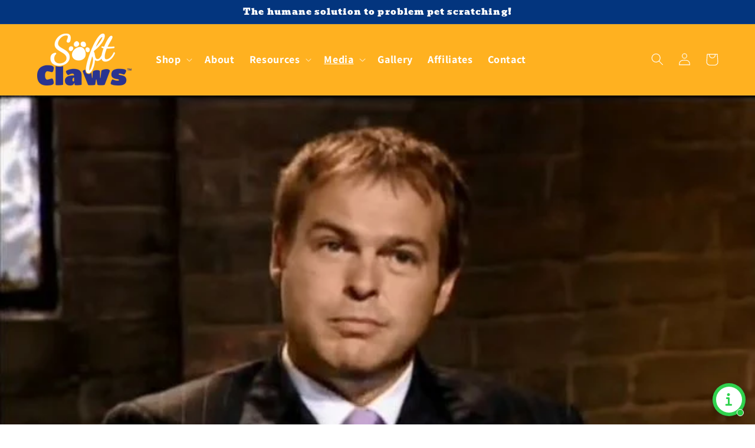

--- FILE ---
content_type: text/html; charset=utf-8
request_url: https://www.soft-claws.co.uk/blogs/soft-claws-in-the-media/soft-claws-on-dragons-den-2
body_size: 37498
content:
<!doctype html>
<html class="no-js" lang="en">
  <head>
   <!-- Added by AVADA HelpCenter FAQs -->
   <script>
   window.AVADA_APP_FAQS_STATUS = window.AVADA_APP_FAQS_STATUS || {};
   window.AVADA_FAQ = window.AVADA_FAQS || {};
   window.AVADA_FAQ={"categories":[{"defaultCategoryId":1,"createdAt":"2023-05-17T09:18:34.956Z","featured":true,"question":"Order \u0026 Shipping","icon":"cart","index":1,"position":1,"published":true,"shopId":"AzhmXeTuewdqlxkGQPfe","categoryId":"XoQDIZ8HcJ2hIbmQEqJm","questions":[{"featured":true,"questionId":"Ok86ER7bFO5rw0Fpezox","defaultQuestionId":1,"index":1,"published":true,"title":"How long will it take to receive my order?"},{"featured":true,"questionId":"J5H1GdJgdy3LqvYnwaFm","defaultQuestionId":4,"index":4,"published":true,"title":"I haven't received my order, what can I do?"},{"featured":true,"questionId":"GWFWQZqcbIqhB9yF3lMf","defaultQuestionId":3,"index":3,"published":true,"title":"Do you ship internationally?"}],"updatedAt":"2023-05-18T12:06:08.851Z"},{"defaultCategoryId":2,"createdAt":"2023-05-17T09:18:34.957Z","featured":true,"question":"Exchange \u0026 Return","icon":"exchange","index":1,"position":2,"published":true,"shopId":"AzhmXeTuewdqlxkGQPfe","questions":[{"featured":true,"questionId":"3DGp7fNzfZYPDAxLUgX9","defaultQuestionId":5,"index":1,"published":true,"title":"What is your return policy?"},{"featured":true,"questionId":"t2VMiZW8ELwerG7YNlwz","defaultQuestionId":6,"index":2,"published":true,"title":"Can I exchange an item?"}],"categoryId":"4XrUXb4nJHDPstaloqFC","updatedAt":"2023-05-17T09:31:30.504Z"},{"createdAt":"2023-05-17T09:33:14.151Z","featured":true,"question":"Product Information","icon":"payment","published":true,"position":3,"shopId":"AzhmXeTuewdqlxkGQPfe","categoryId":"cF6OnDTofV53wSaKd3MV","questions":[{"featured":true,"questionId":"BPdlAG5MQuyD9FqPJWk2","published":true,"title":"What are Soft Claws?"},{"featured":false,"questionId":"kZbaSR5WylmMfVmEVdOw","published":true,"title":"Can Soft Claws be used on hind legs?"},{"featured":false,"questionId":"43iFHFkwOCXEEiDH2iPp","published":true,"title":"What size should my cat wear?"},{"featured":false,"questionId":"9gUGj6DW2ghMBeeiD5yu","published":true,"title":"Should outdoor cats wear soft claws?"},{"featured":false,"questionId":"GpFE2e1AP7akjJJgdxRE","published":true,"title":"What do real customers think of Soft Claws?"},{"title":"What is in each Soft Claws kit?","featured":false,"published":true,"questionId":"uMTUtXL4kau6VoFXUKLu"},{"title":"What are the benefits of giving my cat Soft Claws.","featured":false,"published":true,"questionId":"SKKbmKG7aUNgsQMJk1uW"},{"title":"How can I order Soft Claws?","featured":false,"published":true,"questionId":"mQgho3s2ldpUQGWiNaEi"},{"title":"Do these nail caps really work?","featured":false,"published":true,"questionId":"Un1VzEtCPUXZ4tHX01EX"},{"title":"How do you apply Soft Claws?","featured":false,"published":true,"questionId":"LdBUoOfF1O9WcDwlzCZt"},{"title":"Can I apply Soft Claws myself?","featured":false,"published":true,"questionId":"jzjgwCtBJcHXoaKyJjRU"},{"title":"How long do Soft Claws last?","featured":false,"published":true,"questionId":"qcvRLfPNLQYo7GF6nQfN"},{"title":"How often should I replace or reapply the nail caps?","featured":false,"published":true,"questionId":"zduTjgQ2Bk2t72tdg9XU"},{"title":"Do cats need to adjust to wearing nail caps?","featured":false,"published":true,"questionId":"QtwkZPS0l4h31jwhRxZj"},{"title":"Are Soft Claws safe? Can they hurt my cat?","featured":false,"published":true,"questionId":"CDIJhWo9EM2plBjltuz1"},{"title":"Can cats still retract and extend their claws with Soft Claws?","featured":false,"published":true,"questionId":"PTzapdpztbZDiuEl7ZnX"},{"title":"Will Soft Claws interfere with my cats stretching and scratching behaviour?","featured":false,"published":true,"questionId":"VeUKCiiThXUEBy6hK30t"},{"title":"My cat goes outside a lot, is it safe to put Soft Claws on them?","featured":false,"published":true,"questionId":"fVBQAdhdnrgBwXebMi9Q"},{"title":"My pet is scratching herself a lot causing wounds to her body. Will Soft Claws stop this?","featured":false,"published":true,"questionId":"dS0XDeCjdhqiGuR1BvpK"},{"title":"My pet has been to the vet for skin tests and they couldn't find anything wrong but she's still scratching. Can Soft Claws help?","featured":false,"published":true,"questionId":"aXsvQb78v6A76feSbAZP"},{"title":"Can pets get infections from Soft Claws as humans can from acrylic nails?","featured":false,"published":true,"questionId":"IseDuaPhVfCwbt6ux4US"},{"title":"What if I've chosen the wrong size?","featured":false,"published":true,"questionId":"UWaw1AdK0oMb66N1Toe7"}],"updatedAt":"2023-05-17T10:30:05.887Z"}],"faqPageSetting":{"description":"Got a question? We're here to answer!","faqPageCustomCss":"","q\u0026aFont":"Roboto","fontFamily":"Roboto","header":"Frequently Asked Questions","shopId":"AzhmXeTuewdqlxkGQPfe","fontStore":[{"label":"Assistant","value":"Assistant"}],"categoryColor":"#3B3B3B","headerColor":"#181A1B","answerTextColor":"#181A1B","questionBackgroundColor":"#F6F6F6","questionTextColor":"#181A1B","answerBackgroundColor":"#FCFCFC","descriptionColor":"#A8A8A8","theme":"light-faq-page","id":"4RPChck82FzsqL2CPdZg"},"faqsBlock":[],"questions":[{"defaultCategoryId":2,"createdAt":"2023-05-17T09:18:34.959Z","defaultQuestionId":5,"question":"What is your return policy?","shopId":"AzhmXeTuewdqlxkGQPfe","categoryId":"4XrUXb4nJHDPstaloqFC","answer":"\u003cp\u003ePlease check our return\/refund\/exchange policy \u003ca href=\"https:\/\/soft-claws-8308.myshopify.com\/pages\/shipping-info\" rel=\"noopener noreferrer\" target=\"_blank\"\u003ehere\u003c\/a\u003e.\u003c\/p\u003e","updatedAt":"2023-05-17T09:29:32.205Z","published":true,"featured":true,"questionId":"3DGp7fNzfZYPDAxLUgX9"},{"createdAt":"2023-05-17T09:41:24.677Z","answer":"\u003cp\u003ePlease refer to the size guide to ensure that nail caps properly fit your cat. Soft Claws are available in four sizes: kitten, small, medium and large. To determine claw size, examine your cat’s paws. Note: If your cat is overweight, this does not necessarily mean your cat should wear size large. Sizing should be estimated based on ideal body weight and paw size.\u003c\/p\u003e","question":"What size should my cat wear?","shopId":"AzhmXeTuewdqlxkGQPfe","categoryId":"cF6OnDTofV53wSaKd3MV","published":true,"questionId":"43iFHFkwOCXEEiDH2iPp"},{"createdAt":"2023-05-17T09:45:59.372Z","answer":"\u003cp\u003eNo. Cats who go outdoors should not wear Soft Claws. The nail caps will blunt the cat’s defences. Only indoor cats should wear Soft Claws.\u003c\/p\u003e","question":"Should outdoor cats wear soft claws?","shopId":"AzhmXeTuewdqlxkGQPfe","categoryId":"cF6OnDTofV53wSaKd3MV","published":true,"questionId":"9gUGj6DW2ghMBeeiD5yu"},{"createdAt":"2023-05-17T09:33:47.805Z","answer":"\u003cp\u003eSoft Claws are hollow vinyl nail caps that easily cover cats’ nails to help protect against destructive scratching. A drop of adhesive in each cap is all it takes to keep them in place for up to six weeks. Soft Claws are completely safe and humane—they’re an excellent alternative to declawing. And they can be used with cats of all ages!\u003c\/p\u003e","question":"What are Soft Claws?","shopId":"AzhmXeTuewdqlxkGQPfe","categoryId":"cF6OnDTofV53wSaKd3MV","published":true,"featured":true,"questionId":"BPdlAG5MQuyD9FqPJWk2"},{"createdAt":"2023-05-17T10:22:44.043Z","answer":"\u003cp\u003eSoft Claws are completely safe, painless and non-toxic. If a cap is swallowed, no problem will result—the cap will pass through the digestive system. The glue is harmless, as well.\u003c\/p\u003e","question":"Are Soft Claws safe? Can they hurt my cat?","shopId":"AzhmXeTuewdqlxkGQPfe","categoryId":"cF6OnDTofV53wSaKd3MV","published":true,"questionId":"CDIJhWo9EM2plBjltuz1"},{"defaultCategoryId":1,"createdAt":"2023-05-17T09:18:34.959Z","defaultQuestionId":3,"question":"Do you ship internationally?","shopId":"AzhmXeTuewdqlxkGQPfe","categoryId":"XoQDIZ8HcJ2hIbmQEqJm","answer":"\u003cp\u003eYes, we do ship internationally. The shipping fee may vary depending on your location.\u003c\/p\u003e","updatedAt":"2023-05-17T09:27:54.140Z","published":true,"featured":true,"questionId":"GWFWQZqcbIqhB9yF3lMf"},{"createdAt":"2023-05-17T09:54:55.583Z","answer":"\u003cp\u003eYes is our answer, but to show you we are not biased in any way, please read our testimonials for yourself. These have not been filtered or altered in any way, and will give you an honest customer opinion of performance. If you are not fully satisfied with the Soft Claws experience, we even offer a 90 day money back guarantee.\u003c\/p\u003e","question":"What do real customers think of Soft Claws?","shopId":"AzhmXeTuewdqlxkGQPfe","categoryId":"cF6OnDTofV53wSaKd3MV","published":true,"questionId":"GpFE2e1AP7akjJJgdxRE"},{"createdAt":"2023-05-17T10:29:32.107Z","answer":"\u003cp\u003eNo. Cat's and dog's claws are completely different from human nails. Cats shed the outer sheathes of their claws periodically. You have probably seen these around their scratching post. As Soft Claws does not inhibit normal shedding, the same happens when they are wearing Soft Claws. The nail cap comes off with the normal shedding of the outer nail sheath. This prevents the possibility of infection.\u003c\/p\u003e","question":"Can pets get infections from Soft Claws as humans can from acrylic nails?","shopId":"AzhmXeTuewdqlxkGQPfe","categoryId":"cF6OnDTofV53wSaKd3MV","published":true,"questionId":"IseDuaPhVfCwbt6ux4US"},{"defaultCategoryId":1,"createdAt":"2023-05-17T09:18:34.959Z","defaultQuestionId":4,"shopId":"AzhmXeTuewdqlxkGQPfe","categoryId":"XoQDIZ8HcJ2hIbmQEqJm","answer":"\u003cp\u003ePlease call us or contact us via our \u003ca href=\"https:\/\/soft-claws-8308.myshopify.com\/pages\/contact\" rel=\"noopener noreferrer\" target=\"_blank\"\u003econtact form\u003c\/a\u003e and we will resolve this for you.\u003c\/p\u003e","question":"I haven't received my order, what can I do?","updatedAt":"2023-05-18T12:05:59.828Z","published":true,"featured":true,"questionId":"J5H1GdJgdy3LqvYnwaFm"},{"createdAt":"2023-05-17T10:19:27.780Z","answer":"\u003cp\u003eSoft Claws are easy to apply. The process takes a few minutes. Simply fill the nail cap with the adhesive provided and slide it on over your cat’s claw. The glue dries very fast. From the owner’s standpoint, a very small investment in time!\u003c\/p\u003e","question":"How do you apply Soft Claws?","shopId":"AzhmXeTuewdqlxkGQPfe","categoryId":"cF6OnDTofV53wSaKd3MV","published":true,"questionId":"LdBUoOfF1O9WcDwlzCZt"},{"defaultCategoryId":1,"createdAt":"2023-05-17T09:18:34.959Z","defaultQuestionId":1,"question":"How long will it take to receive my order?","shopId":"AzhmXeTuewdqlxkGQPfe","categoryId":"XoQDIZ8HcJ2hIbmQEqJm","answer":"\u003cp\u003eMost items will be in stock at our shop, and will be sent out within 24 hours of receiving your order. If there are any problems with items not in stock you will be informed by e-mail or telephone.\u003c\/p\u003e\u003cp\u003eSmall items (up to 2Kg) will usually be sent by first class post.\u003c\/p\u003e\u003cp\u003eWe pride ourselves on our rapid order fulfillment capabilities, and seek to complete all order within 5 days at most. However delays are occasionally inevitable due to circumstances out of our control. If your Soft Claws are not with you within a week; please contact us and we will do everything we can to help.\u003c\/p\u003e","updatedAt":"2023-05-17T09:27:32.162Z","published":true,"featured":true,"questionId":"Ok86ER7bFO5rw0Fpezox"},{"createdAt":"2023-05-17T10:23:34.307Z","answer":"\u003cp\u003eAbsolutely! Soft Claws are designed not to interfere with the normal extension and retraction of claws.\u003c\/p\u003e","question":"Can cats still retract and extend their claws with Soft Claws?","shopId":"AzhmXeTuewdqlxkGQPfe","categoryId":"cF6OnDTofV53wSaKd3MV","published":true,"questionId":"PTzapdpztbZDiuEl7ZnX"},{"createdAt":"2023-05-17T10:22:08.107Z","answer":"\u003cp\u003eWhile the vast majority of cats adapt to the claw covers within minutes, some cats may require an adjustment period. Your cat may groom his or her nail caps excessively at first, and one or two caps may fall off. Just check the claws daily.\u003c\/p\u003e\u003cp\u003eMost cats do not even notice they are wearing them after the first 30 minutes. A good tip is to feed your cat his or her favourite food after applying the Soft Claws. This serves as a good reward and helps divert their attention. Some people find it easier to apply the Soft Claws when their cats are sleepy.\u003c\/p\u003e","question":"Do cats need to adjust to wearing nail caps?","shopId":"AzhmXeTuewdqlxkGQPfe","categoryId":"cF6OnDTofV53wSaKd3MV","published":true,"questionId":"QtwkZPS0l4h31jwhRxZj"},{"createdAt":"2023-05-17T10:11:59.329Z","answer":"\u003cp\u003eThe benefits of giving pets Soft Claws are numerous, but the primary advantage of Soft Claws is that these nail caps help prevent destructive scratching. They prolong the life of owners’ furniture and hardwood floors, as well as help shield sensitive skin from sharp claws. For seniors and young children with sensitive skin, scratching is especially a problem.\u003c\/p\u003e","question":"What are the benefits of giving my cat Soft Claws.","shopId":"AzhmXeTuewdqlxkGQPfe","categoryId":"cF6OnDTofV53wSaKd3MV","published":true,"questionId":"SKKbmKG7aUNgsQMJk1uW"},{"createdAt":"2023-05-17T10:30:05.838Z","answer":"\u003cp\u003eIf you’ve chosen the wrong size for your cat, no problem! We’ll happily refund or exchange your order. Once you receive your kit in the post, please follow these steps to keep your nail cap kit in returnable condition.\u003c\/p\u003e\u003cp\u003eAfter carefully opening your nail cap kit, remove one nail cap and fit it on a claw without the glue. The cap should fit like a glove.\u003c\/p\u003e\u003cp\u003eDo not open the glue. If there is some give in the caps or they are too tight to fit over the claw, then they are most likely the wrong size.\u003c\/p\u003e\u003cp\u003eIn this instance, please return the complete kit postage prepaid in a padded envelope.\u003c\/p\u003e\u003cp\u003eNote: Refunds and exchanges will be denied if the kit reaches us damaged or not containing all of the components.\u003c\/p\u003e","question":"What if I've chosen the wrong size?","shopId":"AzhmXeTuewdqlxkGQPfe","categoryId":"cF6OnDTofV53wSaKd3MV","published":true,"questionId":"UWaw1AdK0oMb66N1Toe7"},{"createdAt":"2023-05-17T10:17:47.186Z","answer":"\u003cp\u003eYes! This product has passed the test of time. Since their invention in 1991, more than more than 50 million Soft Claws nail caps have been sold!\u003c\/p\u003e","question":"Do these nail caps really work?","shopId":"AzhmXeTuewdqlxkGQPfe","categoryId":"cF6OnDTofV53wSaKd3MV","published":true,"questionId":"Un1VzEtCPUXZ4tHX01EX"},{"createdAt":"2023-05-17T10:24:12.063Z","answer":"\u003cp\u003eNo. Your cat can still stretch and make scratching motions but no damage will occur to your furniture because the claw is effectively covered and protected.\u003c\/p\u003e","question":"Will Soft Claws interfere with my cats stretching and scratching behaviour?","shopId":"AzhmXeTuewdqlxkGQPfe","categoryId":"cF6OnDTofV53wSaKd3MV","published":true,"questionId":"VeUKCiiThXUEBy6hK30t"},{"createdAt":"2023-05-17T10:28:16.528Z","answer":"\u003cp\u003eYes. In some cases, even though there is no underlying condition, or the original complaint has gone away, self mutilating scratching continues. This can be for a variety of reasons. In some cases, this is a visible sign of stress. Often, it is difficult for an indoor animal to burn this off as they would outdoors, so they take to self mutilation instead. The behaviour is reinforced by all of the attention they get from worried owners whilst engaging in the act. If you wish to combat this through training, resist the urge to “comfort” your animal when they are performing the behaviour, as they will see attention as a reward and continue the undesirable act for longer. Instead, interrupt the behaviour with a loud, sharp noise such as shhhh or no. This usually startles the animal enough that they will look up in surprise. As soon as they stop the behaviour, reward with treats and attention. It may take many months, but with a combination of diligent training and Soft Claw use, you may overcome the scratching.\u003c\/p\u003e\u003cp\u003eRemember: If there is the possibility of a health problem, do not rely on Soft Claws as the only cure. Always seek veterinary attention first.\u003c\/p\u003e","question":"My pet has been to the vet for skin tests and they couldn't find anything wrong but she's still scratching. Can Soft Claws help?","shopId":"AzhmXeTuewdqlxkGQPfe","categoryId":"cF6OnDTofV53wSaKd3MV","published":true,"questionId":"aXsvQb78v6A76feSbAZP"},{"createdAt":"2023-05-17T10:26:56.927Z","answer":"\u003cp\u003eWhile the short answer is yes, the appropriate one is that you should seek a vet investigation as soon as possible. In many instances, scratching, excessive grooming and hair pulling are signs of an irritant condition. This can be detrimental to your pet’s health. Soft Claws are never recommended as a cure for a health complaint. Rather, they encourage and promote healing and are a complimentary part of most skin treatment programs.\u003c\/p\u003e","question":"My pet is scratching herself a lot causing wounds to her body. Will Soft Claws stop this?","shopId":"AzhmXeTuewdqlxkGQPfe","categoryId":"cF6OnDTofV53wSaKd3MV","published":true,"questionId":"dS0XDeCjdhqiGuR1BvpK"},{"createdAt":"2023-05-17T10:24:57.582Z","answer":"\u003cp\u003eAbsolutely not. When outdoors, cats often must fight to defend their territory or to remain safe from other local aggressive cats and dogs. If you blunt the nails by using Soft Claws, you will remove one of the cat’s most effective and primary forms of protection. Only indoor cats or those who go outside under constant supervision can use Soft Claws safely.\u003c\/p\u003e","question":"My cat goes outside a lot, is it safe to put Soft Claws on them?","shopId":"AzhmXeTuewdqlxkGQPfe","categoryId":"cF6OnDTofV53wSaKd3MV","published":true,"questionId":"fVBQAdhdnrgBwXebMi9Q"},{"createdAt":"2023-05-17T10:20:12.415Z","answer":"\u003cp\u003eAbsolutely! Most people apply the nail caps themselves. Some enlist the help of a friend or family member. This is a good idea at first if you are not used to handling your cat alone. If you can trim your cat’s claws, you can apply the nail caps.\u003c\/p\u003e","question":"Can I apply Soft Claws myself?","shopId":"AzhmXeTuewdqlxkGQPfe","categoryId":"cF6OnDTofV53wSaKd3MV","published":true,"questionId":"jzjgwCtBJcHXoaKyJjRU"},{"createdAt":"2023-05-17T09:34:23.818Z","answer":"\u003cp\u003eYes. Although most people apply Soft Claws only to front paws, they can also be applied to hind claws to help prevent damage to furniture due to jumping and scrabbling. In fact, if you are buying Soft Claws to combat excessive self scratching due to skin conditions or habitual self mutilating behaviours, we recommend that they are applied directly to the hind claws, as these are the ones used most often to relieve a troublesome itch.\u003c\/p\u003e","question":"Can Soft Claws be used on hind legs?","shopId":"AzhmXeTuewdqlxkGQPfe","categoryId":"cF6OnDTofV53wSaKd3MV","published":true,"questionId":"kZbaSR5WylmMfVmEVdOw"},{"createdAt":"2023-05-17T10:13:27.069Z","answer":"\u003cp\u003eYou may place your order online or call us on\u0026nbsp;\u003cstrong\u003e020 7183 5088\u003c\/strong\u003e. We’re happy to take your order or answer any questions you may have about Soft Claws, between the hours of 10-7pm Monday-Friday and 11-3 on Saturday. If you would like to get in touch outside of these hours, please feel free to email us at info@softclawsltd.com.\u003c\/p\u003e","question":"How can I order Soft Claws?","shopId":"AzhmXeTuewdqlxkGQPfe","categoryId":"cF6OnDTofV53wSaKd3MV","published":true,"questionId":"mQgho3s2ldpUQGWiNaEi"},{"createdAt":"2023-05-17T10:20:46.255Z","answer":"\u003cp\u003eSoft Claws nail caps will remain in place for approximately 4 to 6 weeks for adult cats. 2-3 weeks for kittens.\u003c\/p\u003e","question":"How long do Soft Claws last?","shopId":"AzhmXeTuewdqlxkGQPfe","categoryId":"cF6OnDTofV53wSaKd3MV","published":true,"questionId":"qcvRLfPNLQYo7GF6nQfN"},{"defaultCategoryId":2,"createdAt":"2023-05-17T09:18:34.960Z","defaultQuestionId":6,"question":"Can I exchange an item?","shopId":"AzhmXeTuewdqlxkGQPfe","categoryId":"4XrUXb4nJHDPstaloqFC","answer":"\u003cp\u003eYou can exchange an item with a higher-price item or the same item with a different size. Please \u003ca href=\"https:\/\/soft-claws-8308.myshopify.com\/pages\/contact\" rel=\"noopener noreferrer\" target=\"_blank\"\u003econtact us\u003c\/a\u003e if you'd like to arrange an exchange.\u003c\/p\u003e","updatedAt":"2023-05-17T09:31:30.399Z","published":true,"featured":true,"questionId":"t2VMiZW8ELwerG7YNlwz"},{"createdAt":"2023-05-17T10:04:47.706Z","answer":"\u003cp\u003eEach kit contains everything needed for at-home application:\u003c\/p\u003e\u003cp\u003e-40 nail caps and two “bonus” caps for replacement during training\u003c\/p\u003e\u003cp\u003e-Two tubes of adhesive\u003c\/p\u003e\u003cp\u003e-Six applicator tips\u003c\/p\u003e\u003cp\u003e-Easy-to-follow instructions\u003c\/p\u003e","question":"What is in each Soft Claws kit?","shopId":"AzhmXeTuewdqlxkGQPfe","categoryId":"cF6OnDTofV53wSaKd3MV","published":true,"questionId":"uMTUtXL4kau6VoFXUKLu"},{"createdAt":"2023-05-17T10:21:32.758Z","answer":"\u003cp\u003eSoft Claws will fall off with the natural growth of your cat’s nails. Because one or two caps may fall off at a time, we recommend that you check your cat’s nails periodically. If a cap is missing, simply replace it with a new one.\u003c\/p\u003e","question":"How often should I replace or reapply the nail caps?","shopId":"AzhmXeTuewdqlxkGQPfe","categoryId":"cF6OnDTofV53wSaKd3MV","published":true,"questionId":"zduTjgQ2Bk2t72tdg9XU"}],"shop":{"disableWatermark":false,"plan":"free","email":"info@softclawsltd.com"},"translation":{"primaryLanguage":"en","en":{"FAQ page":{"Heading":"Frequently Asked Questions","Description":"Got a question? We are here to answer!","FAQ page search placeholder":"Type keyword to find your answer","\"All\" tabs in FAQ page":"All","\"No matching article found\" message":"No matching article found"},"No Navigation":{"Contact us title":"Contact us","Online status":"We are online","Usually reply in a few minutes":"Usually reply in a few minutes","Usually reply in few hours":"Usually reply in few hours","Usually reply in a day":"Usually reply in a day","Order tracking title":"Order tracking","Track button":"Track","Required tracking number":"Tracking number can’t be blank","Article search placeholder":"Search for help","Categories title":"Categories","\"View all\" categories":"View all","\"Article\" plural label":"Articles","\"Article\" singular label":"Article","No matching article found":"No matching article found","No matching category found":"No matching category found","Heading title":"Hi 👋","Heading description":"How can we help you?","Welcome message title":"Hi there👋","Welcome message description":"How can we help?","Launcher label":"Chat with us","Chat now":"Chat now","Type your message":"Type your message","Emoji":"Emoji","Reply to":"Reply to","Replying to you":"Replying to you","Replying to yourself":"Replying to yourself","Replying to themselves":"Replying to themselves","Hi 👋, how can we help you?":"Hi 👋, how can we help you?","Please enter your email to stay updated with our replies":"Please enter your email to stay updated with our replies","Chat with us as anonymous":"Chat with us as anonymous","By sending us a message, you agree to our privacy policy":"By sending us a message, you agree to our privacy policy.","Automated":"Automated","\"Chat with us on your favorite channel\" on Chat page":"Chat with us on your favorite channel","Track your orders":"Track your orders","Thanks for your messages! We'll get back to you soon":"Thanks for your messages! We'll get back to you soon.","Cannot find any orders":"Cannot find any orders","Order number":"Order number","Tracking number":"Tracking number","Email address":"Email address","Phone number":"Phone number","Direct tracking":"Direct tracking","This shipment is delivered":"This shipment is delivered","This shipment is on its way":"This shipment is on its way","This shipment is prepared for shipping":"This shipment is prepared for shipping","Last updated":"Last updated","Tracking information":"Tracking information","Shipping carrier":"Shipping carrier","Fulfilled date":"Fulfilled date","Confirmed":"Confirmed","items":"items","Order":"Order","Need help":"Need help","Privacy policy":"Privacy policy","Teaser title":"Don’t miss out 👋","Teaser message":"Discover your special offer waiting just for you","Subscribe welcome":"Welcome 👋\nSubscribe to get the latest news, update, discount sales, and more. You can unsubscribe at any time.","Subscribe introduction":"Subscribe now to get our offer!","Subscribe success":"Thank you for subscribing! Welcome to our community. Check your inbox for the latest news and exclusive offers. We’re excited to have you with us!","Subscribe button":"Subscribe","Shop now":"Shop now","Skip":"Skip","Your coupon code":"Your coupon code","more":"more","On its way":"On its way","Order number is required":"Order number is required","Tracking number is required":"Tracking number is required","Email address is required":"Email address is required","Email address is invalid":"Email address is invalid","Phone number is required":"Phone number is required","Phone number is invalid":"Phone number is invalid","Offline status":"Usually reply in a few minutes"},"Show Navigation":{"Home":"Home","Message":"Message","Track":"Track","Help":"Help","Contact us title":"Contact us","Online status":"We are online","Usually reply in a few minutes":"Usually reply in a few minutes","Usually reply in few hours":"Usually reply in few hours","Usually reply in a day":"Usually reply in a day","Order tracking title":"Order tracking","Track button":"Track","Required tracking number":"Tracking number can’t be blank","Article search placeholder":"Search for help","Categories title":"Categories","\"View all\" categories":"View all","\"Article\" singular label":"Article","\"Article\" plural label":"Articles","No matching article found":"No matching article found","No matching category found":"No matching category found","Heading title":"Hi 👋","Heading description":"How can we help you?","Welcome message title":"Hi there👋","Welcome message description":"How can we help?","Launcher label":"Chat with us","Chat now":"Chat now","Type your message":"Type your message","Emoji":"Emoji","Reply to":"Reply to","Replying to you":"Replying to you","Replying to yourself":"Replying to yourself","Replying to themselves":"Replying to themselves","Hi 👋, how can we help you?":"Hi 👋, how can we help you?","Please enter your email to stay updated with our replies":"Please enter your email to stay updated with our replies","Chat with us as anonymous":"Chat with us as anonymous","By sending us a message, you agree to our privacy policy":"By sending us a message, you agree to our privacy policy.","Automated":"Automated","\"Chat with us on your favorite channel\" on Chat page":"Chat with us on your favorite channel","Thanks for your messages! We'll get back to you soon":"Thanks for your messages! We'll get back to you soon.","Track your orders":"Track your orders","Cannot find any orders":"Cannot find any orders","Order number":"Order number","Tracking number":"Tracking number","Email address":"Email address","Phone number":"Phone number","Direct tracking":"Direct tracking","This shipment is delivered":"This shipment is delivered","This shipment is on its way":"This shipment is on its way","This shipment is prepared for shipping":"This shipment is prepared for shipping","Last updated":"Last updated","Tracking information":"Tracking information","Shipping carrier":"Shipping carrier","Fulfilled date":"Fulfilled date","Confirmed":"Confirmed","items":"items","Order":"Order","Need help":"Need help","Privacy policy":"Privacy policy","Teaser title":"Don’t miss out 👋","Teaser message":"Discover your special offer waiting just for you","Subscribe welcome":"Welcome 👋\nSubscribe to get the latest news, update, discount sales, and more. You can unsubscribe at any time.","Subscribe introduction":"Subscribe now to get our offer!","Subscribe success":"Thank you for subscribing! Welcome to our community. Check your inbox for the latest news and exclusive offers. We’re excited to have you with us!","Subscribe button":"Subscribe","Shop now":"Shop now","Skip":"Skip","Your coupon code":"Your coupon code","more":"more","On its way":"On its way","Order number is required":"Order number is required","Tracking number is required":"Tracking number is required","Email address is required":"Email address is required","Email address is invalid":"Email address is invalid","Phone number is required":"Phone number is required","Phone number is invalid":"Phone number is invalid","Offline status":"Usually reply in a few minutes"},"FAQs":{"XoQDIZ8HcJ2hIbmQEqJm":{"featured":true,"originalQuestion":"Order \u0026 Shipping","question":"Order \u0026 Shipping","icon":"cart","questions":[{"featured":true,"originalAnswer":"\u003cp\u003eMost items will be in stock at our shop, and will be sent out within 24 hours of receiving your order. If there are any problems with items not in stock you will be informed by e-mail or telephone.\u003c\/p\u003e\u003cp\u003eSmall items (up to 2Kg) will usually be sent by first class post.\u003c\/p\u003e\u003cp\u003eWe pride ourselves on our rapid order fulfillment capabilities, and seek to complete all order within 5 days at most. However delays are occasionally inevitable due to circumstances out of our control. If your Soft Claws are not with you within a week; please contact us and we will do everything we can to help.\u003c\/p\u003e","questionId":"Ok86ER7bFO5rw0Fpezox","originalQuestion":"How long will it take to receive my order?","defaultQuestionId":1,"question":"How long will it take to receive my order?","index":1,"published":true,"title":"How long will it take to receive my order?","defaultCategoryId":1,"createdAt":"2023-05-17T09:18:34.959Z","answer":"\u003cp\u003eMost items will be in stock at our shop, and will be sent out within 24 hours of receiving your order. If there are any problems with items not in stock you will be informed by e-mail or telephone.\u003c\/p\u003e\u003cp\u003eSmall items (up to 2Kg) will usually be sent by first class post.\u003c\/p\u003e\u003cp\u003eWe pride ourselves on our rapid order fulfillment capabilities, and seek to complete all order within 5 days at most. However delays are occasionally inevitable due to circumstances out of our control. If your Soft Claws are not with you within a week; please contact us and we will do everything we can to help.\u003c\/p\u003e","shopId":"AzhmXeTuewdqlxkGQPfe","categoryId":"XoQDIZ8HcJ2hIbmQEqJm","updatedAt":"2023-05-17T09:27:32.162Z"},{"featured":true,"originalAnswer":"\u003cp\u003ePlease call us or contact us via our \u003ca href=\"https:\/\/soft-claws-8308.myshopify.com\/pages\/contact\" rel=\"noopener noreferrer\" target=\"_blank\"\u003econtact form\u003c\/a\u003e and we will resolve this for you.\u003c\/p\u003e","questionId":"J5H1GdJgdy3LqvYnwaFm","originalQuestion":"I haven't received my order, what can I do?","defaultQuestionId":4,"question":"I haven't received my order, what can I do?","index":4,"published":true,"title":"I haven't received my order, what can I do?","defaultCategoryId":1,"createdAt":"2023-05-17T09:18:34.959Z","answer":"\u003cp\u003ePlease call us or contact us via our \u003ca href=\"https:\/\/soft-claws-8308.myshopify.com\/pages\/contact\" rel=\"noopener noreferrer\" target=\"_blank\"\u003econtact form\u003c\/a\u003e and we will resolve this for you.\u003c\/p\u003e","shopId":"AzhmXeTuewdqlxkGQPfe","categoryId":"XoQDIZ8HcJ2hIbmQEqJm","updatedAt":"2023-05-18T12:05:59.828Z"},{"featured":true,"originalAnswer":"\u003cp\u003eYes, we do ship internationally. The shipping fee may vary depending on your location.\u003c\/p\u003e","questionId":"GWFWQZqcbIqhB9yF3lMf","originalQuestion":"Do you ship internationally?","defaultQuestionId":3,"question":"Do you ship internationally?","index":3,"published":true,"title":"Do you ship internationally?","defaultCategoryId":1,"createdAt":"2023-05-17T09:18:34.959Z","answer":"\u003cp\u003eYes, we do ship internationally. The shipping fee may vary depending on your location.\u003c\/p\u003e","shopId":"AzhmXeTuewdqlxkGQPfe","categoryId":"XoQDIZ8HcJ2hIbmQEqJm","updatedAt":"2023-05-17T09:27:54.140Z"}],"position":1,"published":true,"isOutOfDate":false,"categoryId":"XoQDIZ8HcJ2hIbmQEqJm"},"4XrUXb4nJHDPstaloqFC":{"featured":true,"originalQuestion":"Exchange \u0026 Return","question":"Exchange \u0026 Return","icon":"exchange","questions":[{"featured":true,"originalAnswer":"\u003cp\u003ePlease check our return\/refund\/exchange policy \u003ca href=\"https:\/\/soft-claws-8308.myshopify.com\/pages\/shipping-info\" rel=\"noopener noreferrer\" target=\"_blank\"\u003ehere\u003c\/a\u003e.\u003c\/p\u003e","questionId":"3DGp7fNzfZYPDAxLUgX9","originalQuestion":"What is your return policy?","defaultQuestionId":5,"question":"What is your return policy?","index":1,"published":true,"title":"What is your return policy?","defaultCategoryId":2,"createdAt":"2023-05-17T09:18:34.959Z","answer":"\u003cp\u003ePlease check our return\/refund\/exchange policy \u003ca href=\"https:\/\/soft-claws-8308.myshopify.com\/pages\/shipping-info\" rel=\"noopener noreferrer\" target=\"_blank\"\u003ehere\u003c\/a\u003e.\u003c\/p\u003e","shopId":"AzhmXeTuewdqlxkGQPfe","categoryId":"4XrUXb4nJHDPstaloqFC","updatedAt":"2023-05-17T09:29:32.205Z"},{"featured":true,"originalAnswer":"\u003cp\u003eYou can exchange an item with a higher-price item or the same item with a different size. Please \u003ca href=\"https:\/\/soft-claws-8308.myshopify.com\/pages\/contact\" rel=\"noopener noreferrer\" target=\"_blank\"\u003econtact us\u003c\/a\u003e if you'd like to arrange an exchange.\u003c\/p\u003e","questionId":"t2VMiZW8ELwerG7YNlwz","originalQuestion":"Can I exchange an item?","defaultQuestionId":6,"question":"Can I exchange an item?","index":2,"published":true,"title":"Can I exchange an item?","defaultCategoryId":2,"createdAt":"2023-05-17T09:18:34.960Z","answer":"\u003cp\u003eYou can exchange an item with a higher-price item or the same item with a different size. Please \u003ca href=\"https:\/\/soft-claws-8308.myshopify.com\/pages\/contact\" rel=\"noopener noreferrer\" target=\"_blank\"\u003econtact us\u003c\/a\u003e if you'd like to arrange an exchange.\u003c\/p\u003e","shopId":"AzhmXeTuewdqlxkGQPfe","categoryId":"4XrUXb4nJHDPstaloqFC","updatedAt":"2023-05-17T09:31:30.399Z"}],"position":2,"published":true,"isOutOfDate":false,"categoryId":"4XrUXb4nJHDPstaloqFC"},"cF6OnDTofV53wSaKd3MV":{"featured":true,"originalQuestion":"Product Information","question":"Product Information","icon":"payment","questions":[{"createdAt":"2023-05-17T09:33:47.805Z","featured":true,"originalAnswer":"\u003cp\u003eSoft Claws are hollow vinyl nail caps that easily cover cats’ nails to help protect against destructive scratching. A drop of adhesive in each cap is all it takes to keep them in place for up to six weeks. Soft Claws are completely safe and humane—they’re an excellent alternative to declawing. And they can be used with cats of all ages!\u003c\/p\u003e","questionId":"BPdlAG5MQuyD9FqPJWk2","originalQuestion":"What are Soft Claws?","answer":"\u003cp\u003eSoft Claws are hollow vinyl nail caps that easily cover cats’ nails to help protect against destructive scratching. A drop of adhesive in each cap is all it takes to keep them in place for up to six weeks. Soft Claws are completely safe and humane—they’re an excellent alternative to declawing. And they can be used with cats of all ages!\u003c\/p\u003e","question":"What are Soft Claws?","published":true,"shopId":"AzhmXeTuewdqlxkGQPfe","title":"What are Soft Claws?","categoryId":"cF6OnDTofV53wSaKd3MV"},{"createdAt":"2023-05-17T09:34:23.818Z","featured":false,"originalAnswer":"\u003cp\u003eYes. Although most people apply Soft Claws only to front paws, they can also be applied to hind claws to help prevent damage to furniture due to jumping and scrabbling. In fact, if you are buying Soft Claws to combat excessive self scratching due to skin conditions or habitual self mutilating behaviours, we recommend that they are applied directly to the hind claws, as these are the ones used most often to relieve a troublesome itch.\u003c\/p\u003e","questionId":"kZbaSR5WylmMfVmEVdOw","originalQuestion":"Can Soft Claws be used on hind legs?","answer":"\u003cp\u003eYes. Although most people apply Soft Claws only to front paws, they can also be applied to hind claws to help prevent damage to furniture due to jumping and scrabbling. In fact, if you are buying Soft Claws to combat excessive self scratching due to skin conditions or habitual self mutilating behaviours, we recommend that they are applied directly to the hind claws, as these are the ones used most often to relieve a troublesome itch.\u003c\/p\u003e","question":"Can Soft Claws be used on hind legs?","published":true,"shopId":"AzhmXeTuewdqlxkGQPfe","title":"Can Soft Claws be used on hind legs?","categoryId":"cF6OnDTofV53wSaKd3MV"},{"createdAt":"2023-05-17T09:41:24.677Z","featured":false,"originalAnswer":"\u003cp\u003ePlease refer to the size guide to ensure that nail caps properly fit your cat. Soft Claws are available in four sizes: kitten, small, medium and large. To determine claw size, examine your cat’s paws. Note: If your cat is overweight, this does not necessarily mean your cat should wear size large. Sizing should be estimated based on ideal body weight and paw size.\u003c\/p\u003e","questionId":"43iFHFkwOCXEEiDH2iPp","originalQuestion":"What size should my cat wear?","answer":"\u003cp\u003ePlease refer to the size guide to ensure that nail caps properly fit your cat. Soft Claws are available in four sizes: kitten, small, medium and large. To determine claw size, examine your cat’s paws. Note: If your cat is overweight, this does not necessarily mean your cat should wear size large. Sizing should be estimated based on ideal body weight and paw size.\u003c\/p\u003e","question":"What size should my cat wear?","published":true,"shopId":"AzhmXeTuewdqlxkGQPfe","title":"What size should my cat wear?","categoryId":"cF6OnDTofV53wSaKd3MV"},{"createdAt":"2023-05-17T09:45:59.372Z","featured":false,"originalAnswer":"\u003cp\u003eNo. Cats who go outdoors should not wear Soft Claws. The nail caps will blunt the cat’s defences. Only indoor cats should wear Soft Claws.\u003c\/p\u003e","questionId":"9gUGj6DW2ghMBeeiD5yu","originalQuestion":"Should outdoor cats wear soft claws?","answer":"\u003cp\u003eNo. Cats who go outdoors should not wear Soft Claws. The nail caps will blunt the cat’s defences. Only indoor cats should wear Soft Claws.\u003c\/p\u003e","question":"Should outdoor cats wear soft claws?","published":true,"shopId":"AzhmXeTuewdqlxkGQPfe","title":"Should outdoor cats wear soft claws?","categoryId":"cF6OnDTofV53wSaKd3MV"},{"createdAt":"2023-05-17T09:54:55.583Z","featured":false,"originalAnswer":"\u003cp\u003eYes is our answer, but to show you we are not biased in any way, please read our testimonials for yourself. These have not been filtered or altered in any way, and will give you an honest customer opinion of performance. If you are not fully satisfied with the Soft Claws experience, we even offer a 90 day money back guarantee.\u003c\/p\u003e","questionId":"GpFE2e1AP7akjJJgdxRE","originalQuestion":"What do real customers think of Soft Claws?","answer":"\u003cp\u003eYes is our answer, but to show you we are not biased in any way, please read our testimonials for yourself. These have not been filtered or altered in any way, and will give you an honest customer opinion of performance. If you are not fully satisfied with the Soft Claws experience, we even offer a 90 day money back guarantee.\u003c\/p\u003e","question":"What do real customers think of Soft Claws?","published":true,"shopId":"AzhmXeTuewdqlxkGQPfe","title":"What do real customers think of Soft Claws?","categoryId":"cF6OnDTofV53wSaKd3MV"},{"createdAt":"2023-05-17T10:04:47.706Z","featured":false,"originalAnswer":"\u003cp\u003eEach kit contains everything needed for at-home application:\u003c\/p\u003e\u003cp\u003e-40 nail caps and two “bonus” caps for replacement during training\u003c\/p\u003e\u003cp\u003e-Two tubes of adhesive\u003c\/p\u003e\u003cp\u003e-Six applicator tips\u003c\/p\u003e\u003cp\u003e-Easy-to-follow instructions\u003c\/p\u003e","questionId":"uMTUtXL4kau6VoFXUKLu","originalQuestion":"What is in each Soft Claws kit?","answer":"\u003cp\u003eEach kit contains everything needed for at-home application:\u003c\/p\u003e\u003cp\u003e-40 nail caps and two “bonus” caps for replacement during training\u003c\/p\u003e\u003cp\u003e-Two tubes of adhesive\u003c\/p\u003e\u003cp\u003e-Six applicator tips\u003c\/p\u003e\u003cp\u003e-Easy-to-follow instructions\u003c\/p\u003e","question":"What is in each Soft Claws kit?","published":true,"shopId":"AzhmXeTuewdqlxkGQPfe","title":"What is in each Soft Claws kit?","categoryId":"cF6OnDTofV53wSaKd3MV"},{"createdAt":"2023-05-17T10:11:59.329Z","featured":false,"originalAnswer":"\u003cp\u003eThe benefits of giving pets Soft Claws are numerous, but the primary advantage of Soft Claws is that these nail caps help prevent destructive scratching. They prolong the life of owners’ furniture and hardwood floors, as well as help shield sensitive skin from sharp claws. For seniors and young children with sensitive skin, scratching is especially a problem.\u003c\/p\u003e","questionId":"SKKbmKG7aUNgsQMJk1uW","originalQuestion":"What are the benefits of giving my cat Soft Claws.","answer":"\u003cp\u003eThe benefits of giving pets Soft Claws are numerous, but the primary advantage of Soft Claws is that these nail caps help prevent destructive scratching. They prolong the life of owners’ furniture and hardwood floors, as well as help shield sensitive skin from sharp claws. For seniors and young children with sensitive skin, scratching is especially a problem.\u003c\/p\u003e","question":"What are the benefits of giving my cat Soft Claws.","published":true,"shopId":"AzhmXeTuewdqlxkGQPfe","title":"What are the benefits of giving my cat Soft Claws.","categoryId":"cF6OnDTofV53wSaKd3MV"},{"createdAt":"2023-05-17T10:13:27.069Z","featured":false,"originalAnswer":"\u003cp\u003eYou may place your order online or call us on\u0026nbsp;\u003cstrong\u003e020 7183 5088\u003c\/strong\u003e. We’re happy to take your order or answer any questions you may have about Soft Claws, between the hours of 10-7pm Monday-Friday and 11-3 on Saturday. If you would like to get in touch outside of these hours, please feel free to email us at info@softclawsltd.com.\u003c\/p\u003e","questionId":"mQgho3s2ldpUQGWiNaEi","originalQuestion":"How can I order Soft Claws?","answer":"\u003cp\u003eYou may place your order online or call us on\u0026nbsp;\u003cstrong\u003e020 7183 5088\u003c\/strong\u003e. We’re happy to take your order or answer any questions you may have about Soft Claws, between the hours of 10-7pm Monday-Friday and 11-3 on Saturday. If you would like to get in touch outside of these hours, please feel free to email us at info@softclawsltd.com.\u003c\/p\u003e","question":"How can I order Soft Claws?","published":true,"shopId":"AzhmXeTuewdqlxkGQPfe","title":"How can I order Soft Claws?","categoryId":"cF6OnDTofV53wSaKd3MV"},{"createdAt":"2023-05-17T10:17:47.186Z","featured":false,"originalAnswer":"\u003cp\u003eYes! This product has passed the test of time. Since their invention in 1991, more than more than 50 million Soft Claws nail caps have been sold!\u003c\/p\u003e","questionId":"Un1VzEtCPUXZ4tHX01EX","originalQuestion":"Do these nail caps really work?","answer":"\u003cp\u003eYes! This product has passed the test of time. Since their invention in 1991, more than more than 50 million Soft Claws nail caps have been sold!\u003c\/p\u003e","question":"Do these nail caps really work?","published":true,"shopId":"AzhmXeTuewdqlxkGQPfe","title":"Do these nail caps really work?","categoryId":"cF6OnDTofV53wSaKd3MV"},{"createdAt":"2023-05-17T10:19:27.780Z","featured":false,"originalAnswer":"\u003cp\u003eSoft Claws are easy to apply. The process takes a few minutes. Simply fill the nail cap with the adhesive provided and slide it on over your cat’s claw. The glue dries very fast. From the owner’s standpoint, a very small investment in time!\u003c\/p\u003e","questionId":"LdBUoOfF1O9WcDwlzCZt","originalQuestion":"How do you apply Soft Claws?","answer":"\u003cp\u003eSoft Claws are easy to apply. The process takes a few minutes. Simply fill the nail cap with the adhesive provided and slide it on over your cat’s claw. The glue dries very fast. From the owner’s standpoint, a very small investment in time!\u003c\/p\u003e","question":"How do you apply Soft Claws?","published":true,"shopId":"AzhmXeTuewdqlxkGQPfe","title":"How do you apply Soft Claws?","categoryId":"cF6OnDTofV53wSaKd3MV"},{"createdAt":"2023-05-17T10:20:12.415Z","featured":false,"originalAnswer":"\u003cp\u003eAbsolutely! Most people apply the nail caps themselves. Some enlist the help of a friend or family member. This is a good idea at first if you are not used to handling your cat alone. If you can trim your cat’s claws, you can apply the nail caps.\u003c\/p\u003e","questionId":"jzjgwCtBJcHXoaKyJjRU","originalQuestion":"Can I apply Soft Claws myself?","answer":"\u003cp\u003eAbsolutely! Most people apply the nail caps themselves. Some enlist the help of a friend or family member. This is a good idea at first if you are not used to handling your cat alone. If you can trim your cat’s claws, you can apply the nail caps.\u003c\/p\u003e","question":"Can I apply Soft Claws myself?","published":true,"shopId":"AzhmXeTuewdqlxkGQPfe","title":"Can I apply Soft Claws myself?","categoryId":"cF6OnDTofV53wSaKd3MV"},{"createdAt":"2023-05-17T10:20:46.255Z","featured":false,"originalAnswer":"\u003cp\u003eSoft Claws nail caps will remain in place for approximately 4 to 6 weeks for adult cats. 2-3 weeks for kittens.\u003c\/p\u003e","questionId":"qcvRLfPNLQYo7GF6nQfN","originalQuestion":"How long do Soft Claws last?","answer":"\u003cp\u003eSoft Claws nail caps will remain in place for approximately 4 to 6 weeks for adult cats. 2-3 weeks for kittens.\u003c\/p\u003e","question":"How long do Soft Claws last?","published":true,"shopId":"AzhmXeTuewdqlxkGQPfe","title":"How long do Soft Claws last?","categoryId":"cF6OnDTofV53wSaKd3MV"},{"createdAt":"2023-05-17T10:21:32.758Z","featured":false,"originalAnswer":"\u003cp\u003eSoft Claws will fall off with the natural growth of your cat’s nails. Because one or two caps may fall off at a time, we recommend that you check your cat’s nails periodically. If a cap is missing, simply replace it with a new one.\u003c\/p\u003e","questionId":"zduTjgQ2Bk2t72tdg9XU","originalQuestion":"How often should I replace or reapply the nail caps?","answer":"\u003cp\u003eSoft Claws will fall off with the natural growth of your cat’s nails. Because one or two caps may fall off at a time, we recommend that you check your cat’s nails periodically. If a cap is missing, simply replace it with a new one.\u003c\/p\u003e","question":"How often should I replace or reapply the nail caps?","published":true,"shopId":"AzhmXeTuewdqlxkGQPfe","title":"How often should I replace or reapply the nail caps?","categoryId":"cF6OnDTofV53wSaKd3MV"},{"createdAt":"2023-05-17T10:22:08.107Z","featured":false,"originalAnswer":"\u003cp\u003eWhile the vast majority of cats adapt to the claw covers within minutes, some cats may require an adjustment period. Your cat may groom his or her nail caps excessively at first, and one or two caps may fall off. Just check the claws daily.\u003c\/p\u003e\u003cp\u003eMost cats do not even notice they are wearing them after the first 30 minutes. A good tip is to feed your cat his or her favourite food after applying the Soft Claws. This serves as a good reward and helps divert their attention. Some people find it easier to apply the Soft Claws when their cats are sleepy.\u003c\/p\u003e","questionId":"QtwkZPS0l4h31jwhRxZj","originalQuestion":"Do cats need to adjust to wearing nail caps?","answer":"\u003cp\u003eWhile the vast majority of cats adapt to the claw covers within minutes, some cats may require an adjustment period. Your cat may groom his or her nail caps excessively at first, and one or two caps may fall off. Just check the claws daily.\u003c\/p\u003e\u003cp\u003eMost cats do not even notice they are wearing them after the first 30 minutes. A good tip is to feed your cat his or her favourite food after applying the Soft Claws. This serves as a good reward and helps divert their attention. Some people find it easier to apply the Soft Claws when their cats are sleepy.\u003c\/p\u003e","question":"Do cats need to adjust to wearing nail caps?","published":true,"shopId":"AzhmXeTuewdqlxkGQPfe","title":"Do cats need to adjust to wearing nail caps?","categoryId":"cF6OnDTofV53wSaKd3MV"},{"createdAt":"2023-05-17T10:22:44.043Z","featured":false,"originalAnswer":"\u003cp\u003eSoft Claws are completely safe, painless and non-toxic. If a cap is swallowed, no problem will result—the cap will pass through the digestive system. The glue is harmless, as well.\u003c\/p\u003e","questionId":"CDIJhWo9EM2plBjltuz1","originalQuestion":"Are Soft Claws safe? Can they hurt my cat?","answer":"\u003cp\u003eSoft Claws are completely safe, painless and non-toxic. If a cap is swallowed, no problem will result—the cap will pass through the digestive system. The glue is harmless, as well.\u003c\/p\u003e","question":"Are Soft Claws safe? Can they hurt my cat?","published":true,"shopId":"AzhmXeTuewdqlxkGQPfe","title":"Are Soft Claws safe? Can they hurt my cat?","categoryId":"cF6OnDTofV53wSaKd3MV"},{"createdAt":"2023-05-17T10:23:34.307Z","featured":false,"originalAnswer":"\u003cp\u003eAbsolutely! Soft Claws are designed not to interfere with the normal extension and retraction of claws.\u003c\/p\u003e","questionId":"PTzapdpztbZDiuEl7ZnX","originalQuestion":"Can cats still retract and extend their claws with Soft Claws?","answer":"\u003cp\u003eAbsolutely! Soft Claws are designed not to interfere with the normal extension and retraction of claws.\u003c\/p\u003e","question":"Can cats still retract and extend their claws with Soft Claws?","published":true,"shopId":"AzhmXeTuewdqlxkGQPfe","title":"Can cats still retract and extend their claws with Soft Claws?","categoryId":"cF6OnDTofV53wSaKd3MV"},{"createdAt":"2023-05-17T10:24:12.063Z","featured":false,"originalAnswer":"\u003cp\u003eNo. Your cat can still stretch and make scratching motions but no damage will occur to your furniture because the claw is effectively covered and protected.\u003c\/p\u003e","questionId":"VeUKCiiThXUEBy6hK30t","originalQuestion":"Will Soft Claws interfere with my cats stretching and scratching behaviour?","answer":"\u003cp\u003eNo. Your cat can still stretch and make scratching motions but no damage will occur to your furniture because the claw is effectively covered and protected.\u003c\/p\u003e","question":"Will Soft Claws interfere with my cats stretching and scratching behaviour?","published":true,"shopId":"AzhmXeTuewdqlxkGQPfe","title":"Will Soft Claws interfere with my cats stretching and scratching behaviour?","categoryId":"cF6OnDTofV53wSaKd3MV"},{"createdAt":"2023-05-17T10:24:57.582Z","featured":false,"originalAnswer":"\u003cp\u003eAbsolutely not. When outdoors, cats often must fight to defend their territory or to remain safe from other local aggressive cats and dogs. If you blunt the nails by using Soft Claws, you will remove one of the cat’s most effective and primary forms of protection. Only indoor cats or those who go outside under constant supervision can use Soft Claws safely.\u003c\/p\u003e","questionId":"fVBQAdhdnrgBwXebMi9Q","originalQuestion":"My cat goes outside a lot, is it safe to put Soft Claws on them?","answer":"\u003cp\u003eAbsolutely not. When outdoors, cats often must fight to defend their territory or to remain safe from other local aggressive cats and dogs. If you blunt the nails by using Soft Claws, you will remove one of the cat’s most effective and primary forms of protection. Only indoor cats or those who go outside under constant supervision can use Soft Claws safely.\u003c\/p\u003e","question":"My cat goes outside a lot, is it safe to put Soft Claws on them?","published":true,"shopId":"AzhmXeTuewdqlxkGQPfe","title":"My cat goes outside a lot, is it safe to put Soft Claws on them?","categoryId":"cF6OnDTofV53wSaKd3MV"},{"createdAt":"2023-05-17T10:26:56.927Z","featured":false,"originalAnswer":"\u003cp\u003eWhile the short answer is yes, the appropriate one is that you should seek a vet investigation as soon as possible. In many instances, scratching, excessive grooming and hair pulling are signs of an irritant condition. This can be detrimental to your pet’s health. Soft Claws are never recommended as a cure for a health complaint. Rather, they encourage and promote healing and are a complimentary part of most skin treatment programs.\u003c\/p\u003e","questionId":"dS0XDeCjdhqiGuR1BvpK","originalQuestion":"My pet is scratching herself a lot causing wounds to her body. Will Soft Claws stop this?","answer":"\u003cp\u003eWhile the short answer is yes, the appropriate one is that you should seek a vet investigation as soon as possible. In many instances, scratching, excessive grooming and hair pulling are signs of an irritant condition. This can be detrimental to your pet’s health. Soft Claws are never recommended as a cure for a health complaint. Rather, they encourage and promote healing and are a complimentary part of most skin treatment programs.\u003c\/p\u003e","question":"My pet is scratching herself a lot causing wounds to her body. Will Soft Claws stop this?","published":true,"shopId":"AzhmXeTuewdqlxkGQPfe","title":"My pet is scratching herself a lot causing wounds to her body. Will Soft Claws stop this?","categoryId":"cF6OnDTofV53wSaKd3MV"},{"createdAt":"2023-05-17T10:28:16.528Z","featured":false,"originalAnswer":"\u003cp\u003eYes. In some cases, even though there is no underlying condition, or the original complaint has gone away, self mutilating scratching continues. This can be for a variety of reasons. In some cases, this is a visible sign of stress. Often, it is difficult for an indoor animal to burn this off as they would outdoors, so they take to self mutilation instead. The behaviour is reinforced by all of the attention they get from worried owners whilst engaging in the act. If you wish to combat this through training, resist the urge to “comfort” your animal when they are performing the behaviour, as they will see attention as a reward and continue the undesirable act for longer. Instead, interrupt the behaviour with a loud, sharp noise such as shhhh or no. This usually startles the animal enough that they will look up in surprise. As soon as they stop the behaviour, reward with treats and attention. It may take many months, but with a combination of diligent training and Soft Claw use, you may overcome the scratching.\u003c\/p\u003e\u003cp\u003eRemember: If there is the possibility of a health problem, do not rely on Soft Claws as the only cure. Always seek veterinary attention first.\u003c\/p\u003e","questionId":"aXsvQb78v6A76feSbAZP","originalQuestion":"My pet has been to the vet for skin tests and they couldn't find anything wrong but she's still scratching. Can Soft Claws help?","answer":"\u003cp\u003eYes. In some cases, even though there is no underlying condition, or the original complaint has gone away, self mutilating scratching continues. This can be for a variety of reasons. In some cases, this is a visible sign of stress. Often, it is difficult for an indoor animal to burn this off as they would outdoors, so they take to self mutilation instead. The behaviour is reinforced by all of the attention they get from worried owners whilst engaging in the act. If you wish to combat this through training, resist the urge to “comfort” your animal when they are performing the behaviour, as they will see attention as a reward and continue the undesirable act for longer. Instead, interrupt the behaviour with a loud, sharp noise such as shhhh or no. This usually startles the animal enough that they will look up in surprise. As soon as they stop the behaviour, reward with treats and attention. It may take many months, but with a combination of diligent training and Soft Claw use, you may overcome the scratching.\u003c\/p\u003e\u003cp\u003eRemember: If there is the possibility of a health problem, do not rely on Soft Claws as the only cure. Always seek veterinary attention first.\u003c\/p\u003e","question":"My pet has been to the vet for skin tests and they couldn't find anything wrong but she's still scratching. Can Soft Claws help?","published":true,"shopId":"AzhmXeTuewdqlxkGQPfe","title":"My pet has been to the vet for skin tests and they couldn't find anything wrong but she's still scratching. Can Soft Claws help?","categoryId":"cF6OnDTofV53wSaKd3MV"},{"createdAt":"2023-05-17T10:29:32.107Z","featured":false,"originalAnswer":"\u003cp\u003eNo. Cat's and dog's claws are completely different from human nails. Cats shed the outer sheathes of their claws periodically. You have probably seen these around their scratching post. As Soft Claws does not inhibit normal shedding, the same happens when they are wearing Soft Claws. The nail cap comes off with the normal shedding of the outer nail sheath. This prevents the possibility of infection.\u003c\/p\u003e","questionId":"IseDuaPhVfCwbt6ux4US","originalQuestion":"Can pets get infections from Soft Claws as humans can from acrylic nails?","answer":"\u003cp\u003eNo. Cat's and dog's claws are completely different from human nails. Cats shed the outer sheathes of their claws periodically. You have probably seen these around their scratching post. As Soft Claws does not inhibit normal shedding, the same happens when they are wearing Soft Claws. The nail cap comes off with the normal shedding of the outer nail sheath. This prevents the possibility of infection.\u003c\/p\u003e","question":"Can pets get infections from Soft Claws as humans can from acrylic nails?","published":true,"shopId":"AzhmXeTuewdqlxkGQPfe","title":"Can pets get infections from Soft Claws as humans can from acrylic nails?","categoryId":"cF6OnDTofV53wSaKd3MV"},{"createdAt":"2023-05-17T10:30:05.838Z","featured":false,"originalAnswer":"\u003cp\u003eIf you’ve chosen the wrong size for your cat, no problem! We’ll happily refund or exchange your order. Once you receive your kit in the post, please follow these steps to keep your nail cap kit in returnable condition.\u003c\/p\u003e\u003cp\u003eAfter carefully opening your nail cap kit, remove one nail cap and fit it on a claw without the glue. The cap should fit like a glove.\u003c\/p\u003e\u003cp\u003eDo not open the glue. If there is some give in the caps or they are too tight to fit over the claw, then they are most likely the wrong size.\u003c\/p\u003e\u003cp\u003eIn this instance, please return the complete kit postage prepaid in a padded envelope.\u003c\/p\u003e\u003cp\u003eNote: Refunds and exchanges will be denied if the kit reaches us damaged or not containing all of the components.\u003c\/p\u003e","questionId":"UWaw1AdK0oMb66N1Toe7","originalQuestion":"What if I've chosen the wrong size?","answer":"\u003cp\u003eIf you’ve chosen the wrong size for your cat, no problem! We’ll happily refund or exchange your order. Once you receive your kit in the post, please follow these steps to keep your nail cap kit in returnable condition.\u003c\/p\u003e\u003cp\u003eAfter carefully opening your nail cap kit, remove one nail cap and fit it on a claw without the glue. The cap should fit like a glove.\u003c\/p\u003e\u003cp\u003eDo not open the glue. If there is some give in the caps or they are too tight to fit over the claw, then they are most likely the wrong size.\u003c\/p\u003e\u003cp\u003eIn this instance, please return the complete kit postage prepaid in a padded envelope.\u003c\/p\u003e\u003cp\u003eNote: Refunds and exchanges will be denied if the kit reaches us damaged or not containing all of the components.\u003c\/p\u003e","question":"What if I've chosen the wrong size?","published":true,"shopId":"AzhmXeTuewdqlxkGQPfe","title":"What if I've chosen the wrong size?","categoryId":"cF6OnDTofV53wSaKd3MV"}],"position":3,"published":true,"isOutOfDate":false,"categoryId":"cF6OnDTofV53wSaKd3MV"}}}},"widgetSetting":{"hideOnMobile":false,"isPhoneCall":true,"appCss":"","isWhatApp":true,"isFeaturedArticles":true,"shopId":"AzhmXeTuewdqlxkGQPfe","customCss":"","backBtnLabel":"Back","contactMassage":"","contentTextFont":"Roboto","welcomeText":"Hi 👋","removeBranding":false,"textColor":"#1D1D1D","isContactUs":true,"isCategory":true,"isCustom":true,"floatBtnPosition":"bottom_right","textFont":"Roboto","fontStore":[{"label":"Assistant","value":"Assistant"}],"createdAt":"2023-05-17T09:18:35.084Z","id":"jNpIeDUH95TUqXA2iOXi","shopifyDomain":"soft-claws-8308.myshopify.com","isContactMessage":false,"phoneCall":"440207183755","email":"info@softclawsltd.com","brandColor":"#f1f1f1","actionColor":"#000000","textBtnColor":"#1D1D1D","btnColor":"#FFF","theme":"light","isOrderTracking":false,"isContactForm":true,"whatApp":"447889804349","contactForm":"https:\/\/soft-claws-8308.myshopify.com\/pages\/contact","icon":"idea","btnPopupColor":"#30d24e","description":"How can we help you?","defaultContactMethod":"whatsApp","contactMethod":{"skype":{"resTimeSuffix":"hour","firstMessage":"Hi there! 👋 How can I help you?","active":false,"shopName":"{{shop_name}}","resTimeValue":"1","title":"Skype","value":""},"whatsApp":{"resTimeSuffix":"hour","firstMessage":"Hi there! 👋 How can I help you?","active":true,"shopName":"{{shop_name}}","resTimeValue":"1","title":"WhatsApp","value":"447889804349"},"messenger":{"resTimeSuffix":"hour","firstMessage":"Hi there! 👋 How can I help you?","active":false,"shopName":"{{shop_name}}","resTimeValue":"1","title":"Messenger","value":""},"line":{"resTimeSuffix":"hour","firstMessage":"Hi there! 👋 How can I help you?","active":false,"shopName":"{{shop_name}}","resTimeValue":"1","title":"Line","value":""},"telegram":{"resTimeSuffix":"hour","firstMessage":"Hi there! 👋 How can I help you?","active":false,"shopName":"{{shop_name}}","resTimeValue":"1","title":"Telegram","value":""},"weChat":{"resTimeSuffix":"hour","firstMessage":"Hi there! 👋 How can I help you?","active":false,"shopName":"{{shop_name}}","resTimeValue":"1","title":"WeChat","value":""},"instagram":{"resTimeSuffix":"hour","firstMessage":"Hi there! 👋 How can I help you?","active":false,"shopName":"{{shop_name}}","resTimeValue":"1","title":"Instagram","value":""},"phoneCall":{"resTimeSuffix":"hour","firstMessage":"Hi there! 👋 How can I help you?","active":true,"shopName":"{{shop_name}}","resTimeValue":"1","title":"Phone Call","value":"440207183755"},"email":{"resTimeSuffix":"hour","firstMessage":"Hi there! 👋 How can I help you?","active":true,"shopName":"{{shop_name}}","resTimeValue":"1","title":"Email","value":"https:\/\/soft-claws-8308.myshopify.com\/pages\/contact"}},"floatBtnLabel":"Chat with us"}}
   window.AVADA_APP_FAQS_STATUS.shopId = 'AzhmXeTuewdqlxkGQPfe';
   window.AVADA_APP_FAQS_STATUS.statusFAQOnWidget = true;
 </script>
   <!-- /Added by AVADA HelpCenter FAQs -->
 
    <meta charset="utf-8">
    <meta http-equiv="X-UA-Compatible" content="IE=edge">
    <meta name="viewport" content="width=device-width,initial-scale=1">
    <meta name="theme-color" content="">
    <link rel="canonical" href="https://www.soft-claws.co.uk/blogs/soft-claws-in-the-media/soft-claws-on-dragons-den-2">
    <link rel="preconnect" href="https://cdn.shopify.com" crossorigin><link rel="icon" type="image/png" href="//www.soft-claws.co.uk/cdn/shop/files/paw.png?crop=center&height=32&v=1683633798&width=32"><link rel="preconnect" href="https://fonts.shopifycdn.com" crossorigin><title>
      Soft Claws on Dragons Den
</title>

    

    

<meta property="og:site_name" content="Soft Claws">
<meta property="og:url" content="https://www.soft-claws.co.uk/blogs/soft-claws-in-the-media/soft-claws-on-dragons-den-2">
<meta property="og:title" content="Soft Claws on Dragons Den">
<meta property="og:type" content="article">
<meta property="og:description" content="Soft Claws nail caps are an ingenious way to stop dog and cat scratching. A humane alternative to declawing, Soft Claws nail caps are made in the USA."><meta property="og:image" content="http://www.soft-claws.co.uk/cdn/shop/articles/peter-jones.jpg?v=1682341762">
  <meta property="og:image:secure_url" content="https://www.soft-claws.co.uk/cdn/shop/articles/peter-jones.jpg?v=1682341762">
  <meta property="og:image:width" content="631">
  <meta property="og:image:height" content="367"><meta name="twitter:card" content="summary_large_image">
<meta name="twitter:title" content="Soft Claws on Dragons Den">
<meta name="twitter:description" content="Soft Claws nail caps are an ingenious way to stop dog and cat scratching. A humane alternative to declawing, Soft Claws nail caps are made in the USA.">


    <script src="//www.soft-claws.co.uk/cdn/shop/t/1/assets/constants.js?v=95358004781563950421682330884" defer="defer"></script>
    <script src="//www.soft-claws.co.uk/cdn/shop/t/1/assets/pubsub.js?v=2921868252632587581682330891" defer="defer"></script>
    <script src="//www.soft-claws.co.uk/cdn/shop/t/1/assets/global.js?v=127210358271191040921682330886" defer="defer"></script>
    <script>window.performance && window.performance.mark && window.performance.mark('shopify.content_for_header.start');</script><meta name="google-site-verification" content="XKZlZZ6fqRTRhNWWIiAx_m2PflynSa7ACdqMvIqJPns">
<meta id="shopify-digital-wallet" name="shopify-digital-wallet" content="/75384979754/digital_wallets/dialog">
<meta name="shopify-checkout-api-token" content="5942066f8f0c42aa5f1773526377689e">
<meta id="in-context-paypal-metadata" data-shop-id="75384979754" data-venmo-supported="false" data-environment="production" data-locale="en_US" data-paypal-v4="true" data-currency="GBP">
<link rel="alternate" type="application/atom+xml" title="Feed" href="/blogs/soft-claws-in-the-media.atom" />
<script async="async" src="/checkouts/internal/preloads.js?locale=en-GB"></script>
<script id="apple-pay-shop-capabilities" type="application/json">{"shopId":75384979754,"countryCode":"GB","currencyCode":"GBP","merchantCapabilities":["supports3DS"],"merchantId":"gid:\/\/shopify\/Shop\/75384979754","merchantName":"Soft Claws","requiredBillingContactFields":["postalAddress","email"],"requiredShippingContactFields":["postalAddress","email"],"shippingType":"shipping","supportedNetworks":["visa","maestro","masterCard"],"total":{"type":"pending","label":"Soft Claws","amount":"1.00"},"shopifyPaymentsEnabled":true,"supportsSubscriptions":true}</script>
<script id="shopify-features" type="application/json">{"accessToken":"5942066f8f0c42aa5f1773526377689e","betas":["rich-media-storefront-analytics"],"domain":"www.soft-claws.co.uk","predictiveSearch":true,"shopId":75384979754,"locale":"en"}</script>
<script>var Shopify = Shopify || {};
Shopify.shop = "soft-claws-8308.myshopify.com";
Shopify.locale = "en";
Shopify.currency = {"active":"GBP","rate":"1.0"};
Shopify.country = "GB";
Shopify.theme = {"name":"Dawn","id":148387758378,"schema_name":"Dawn","schema_version":"9.0.0","theme_store_id":887,"role":"main"};
Shopify.theme.handle = "null";
Shopify.theme.style = {"id":null,"handle":null};
Shopify.cdnHost = "www.soft-claws.co.uk/cdn";
Shopify.routes = Shopify.routes || {};
Shopify.routes.root = "/";</script>
<script type="module">!function(o){(o.Shopify=o.Shopify||{}).modules=!0}(window);</script>
<script>!function(o){function n(){var o=[];function n(){o.push(Array.prototype.slice.apply(arguments))}return n.q=o,n}var t=o.Shopify=o.Shopify||{};t.loadFeatures=n(),t.autoloadFeatures=n()}(window);</script>
<script id="shop-js-analytics" type="application/json">{"pageType":"article"}</script>
<script defer="defer" async type="module" src="//www.soft-claws.co.uk/cdn/shopifycloud/shop-js/modules/v2/client.init-shop-cart-sync_BdyHc3Nr.en.esm.js"></script>
<script defer="defer" async type="module" src="//www.soft-claws.co.uk/cdn/shopifycloud/shop-js/modules/v2/chunk.common_Daul8nwZ.esm.js"></script>
<script type="module">
  await import("//www.soft-claws.co.uk/cdn/shopifycloud/shop-js/modules/v2/client.init-shop-cart-sync_BdyHc3Nr.en.esm.js");
await import("//www.soft-claws.co.uk/cdn/shopifycloud/shop-js/modules/v2/chunk.common_Daul8nwZ.esm.js");

  window.Shopify.SignInWithShop?.initShopCartSync?.({"fedCMEnabled":true,"windoidEnabled":true});

</script>
<script>(function() {
  var isLoaded = false;
  function asyncLoad() {
    if (isLoaded) return;
    isLoaded = true;
    var urls = ["https:\/\/storage.nfcube.com\/instafeed-ce8f88cad6e88944f7c8adcc38b7fdb0.js?shop=soft-claws-8308.myshopify.com"];
    for (var i = 0; i < urls.length; i++) {
      var s = document.createElement('script');
      s.type = 'text/javascript';
      s.async = true;
      s.src = urls[i];
      var x = document.getElementsByTagName('script')[0];
      x.parentNode.insertBefore(s, x);
    }
  };
  if(window.attachEvent) {
    window.attachEvent('onload', asyncLoad);
  } else {
    window.addEventListener('load', asyncLoad, false);
  }
})();</script>
<script id="__st">var __st={"a":75384979754,"offset":0,"reqid":"fe96c276-9f2b-4756-9c71-2b2640f0e2b5-1769016343","pageurl":"www.soft-claws.co.uk\/blogs\/soft-claws-in-the-media\/soft-claws-on-dragons-den-2","s":"articles-605436150058","u":"94779b5b3750","p":"article","rtyp":"article","rid":605436150058};</script>
<script>window.ShopifyPaypalV4VisibilityTracking = true;</script>
<script id="captcha-bootstrap">!function(){'use strict';const t='contact',e='account',n='new_comment',o=[[t,t],['blogs',n],['comments',n],[t,'customer']],c=[[e,'customer_login'],[e,'guest_login'],[e,'recover_customer_password'],[e,'create_customer']],r=t=>t.map((([t,e])=>`form[action*='/${t}']:not([data-nocaptcha='true']) input[name='form_type'][value='${e}']`)).join(','),a=t=>()=>t?[...document.querySelectorAll(t)].map((t=>t.form)):[];function s(){const t=[...o],e=r(t);return a(e)}const i='password',u='form_key',d=['recaptcha-v3-token','g-recaptcha-response','h-captcha-response',i],f=()=>{try{return window.sessionStorage}catch{return}},m='__shopify_v',_=t=>t.elements[u];function p(t,e,n=!1){try{const o=window.sessionStorage,c=JSON.parse(o.getItem(e)),{data:r}=function(t){const{data:e,action:n}=t;return t[m]||n?{data:e,action:n}:{data:t,action:n}}(c);for(const[e,n]of Object.entries(r))t.elements[e]&&(t.elements[e].value=n);n&&o.removeItem(e)}catch(o){console.error('form repopulation failed',{error:o})}}const l='form_type',E='cptcha';function T(t){t.dataset[E]=!0}const w=window,h=w.document,L='Shopify',v='ce_forms',y='captcha';let A=!1;((t,e)=>{const n=(g='f06e6c50-85a8-45c8-87d0-21a2b65856fe',I='https://cdn.shopify.com/shopifycloud/storefront-forms-hcaptcha/ce_storefront_forms_captcha_hcaptcha.v1.5.2.iife.js',D={infoText:'Protected by hCaptcha',privacyText:'Privacy',termsText:'Terms'},(t,e,n)=>{const o=w[L][v],c=o.bindForm;if(c)return c(t,g,e,D).then(n);var r;o.q.push([[t,g,e,D],n]),r=I,A||(h.body.append(Object.assign(h.createElement('script'),{id:'captcha-provider',async:!0,src:r})),A=!0)});var g,I,D;w[L]=w[L]||{},w[L][v]=w[L][v]||{},w[L][v].q=[],w[L][y]=w[L][y]||{},w[L][y].protect=function(t,e){n(t,void 0,e),T(t)},Object.freeze(w[L][y]),function(t,e,n,w,h,L){const[v,y,A,g]=function(t,e,n){const i=e?o:[],u=t?c:[],d=[...i,...u],f=r(d),m=r(i),_=r(d.filter((([t,e])=>n.includes(e))));return[a(f),a(m),a(_),s()]}(w,h,L),I=t=>{const e=t.target;return e instanceof HTMLFormElement?e:e&&e.form},D=t=>v().includes(t);t.addEventListener('submit',(t=>{const e=I(t);if(!e)return;const n=D(e)&&!e.dataset.hcaptchaBound&&!e.dataset.recaptchaBound,o=_(e),c=g().includes(e)&&(!o||!o.value);(n||c)&&t.preventDefault(),c&&!n&&(function(t){try{if(!f())return;!function(t){const e=f();if(!e)return;const n=_(t);if(!n)return;const o=n.value;o&&e.removeItem(o)}(t);const e=Array.from(Array(32),(()=>Math.random().toString(36)[2])).join('');!function(t,e){_(t)||t.append(Object.assign(document.createElement('input'),{type:'hidden',name:u})),t.elements[u].value=e}(t,e),function(t,e){const n=f();if(!n)return;const o=[...t.querySelectorAll(`input[type='${i}']`)].map((({name:t})=>t)),c=[...d,...o],r={};for(const[a,s]of new FormData(t).entries())c.includes(a)||(r[a]=s);n.setItem(e,JSON.stringify({[m]:1,action:t.action,data:r}))}(t,e)}catch(e){console.error('failed to persist form',e)}}(e),e.submit())}));const S=(t,e)=>{t&&!t.dataset[E]&&(n(t,e.some((e=>e===t))),T(t))};for(const o of['focusin','change'])t.addEventListener(o,(t=>{const e=I(t);D(e)&&S(e,y())}));const B=e.get('form_key'),M=e.get(l),P=B&&M;t.addEventListener('DOMContentLoaded',(()=>{const t=y();if(P)for(const e of t)e.elements[l].value===M&&p(e,B);[...new Set([...A(),...v().filter((t=>'true'===t.dataset.shopifyCaptcha))])].forEach((e=>S(e,t)))}))}(h,new URLSearchParams(w.location.search),n,t,e,['guest_login'])})(!0,!0)}();</script>
<script integrity="sha256-4kQ18oKyAcykRKYeNunJcIwy7WH5gtpwJnB7kiuLZ1E=" data-source-attribution="shopify.loadfeatures" defer="defer" src="//www.soft-claws.co.uk/cdn/shopifycloud/storefront/assets/storefront/load_feature-a0a9edcb.js" crossorigin="anonymous"></script>
<script data-source-attribution="shopify.dynamic_checkout.dynamic.init">var Shopify=Shopify||{};Shopify.PaymentButton=Shopify.PaymentButton||{isStorefrontPortableWallets:!0,init:function(){window.Shopify.PaymentButton.init=function(){};var t=document.createElement("script");t.src="https://www.soft-claws.co.uk/cdn/shopifycloud/portable-wallets/latest/portable-wallets.en.js",t.type="module",document.head.appendChild(t)}};
</script>
<script data-source-attribution="shopify.dynamic_checkout.buyer_consent">
  function portableWalletsHideBuyerConsent(e){var t=document.getElementById("shopify-buyer-consent"),n=document.getElementById("shopify-subscription-policy-button");t&&n&&(t.classList.add("hidden"),t.setAttribute("aria-hidden","true"),n.removeEventListener("click",e))}function portableWalletsShowBuyerConsent(e){var t=document.getElementById("shopify-buyer-consent"),n=document.getElementById("shopify-subscription-policy-button");t&&n&&(t.classList.remove("hidden"),t.removeAttribute("aria-hidden"),n.addEventListener("click",e))}window.Shopify?.PaymentButton&&(window.Shopify.PaymentButton.hideBuyerConsent=portableWalletsHideBuyerConsent,window.Shopify.PaymentButton.showBuyerConsent=portableWalletsShowBuyerConsent);
</script>
<script data-source-attribution="shopify.dynamic_checkout.cart.bootstrap">document.addEventListener("DOMContentLoaded",(function(){function t(){return document.querySelector("shopify-accelerated-checkout-cart, shopify-accelerated-checkout")}if(t())Shopify.PaymentButton.init();else{new MutationObserver((function(e,n){t()&&(Shopify.PaymentButton.init(),n.disconnect())})).observe(document.body,{childList:!0,subtree:!0})}}));
</script>
<script id='scb4127' type='text/javascript' async='' src='https://www.soft-claws.co.uk/cdn/shopifycloud/privacy-banner/storefront-banner.js'></script><link id="shopify-accelerated-checkout-styles" rel="stylesheet" media="screen" href="https://www.soft-claws.co.uk/cdn/shopifycloud/portable-wallets/latest/accelerated-checkout-backwards-compat.css" crossorigin="anonymous">
<style id="shopify-accelerated-checkout-cart">
        #shopify-buyer-consent {
  margin-top: 1em;
  display: inline-block;
  width: 100%;
}

#shopify-buyer-consent.hidden {
  display: none;
}

#shopify-subscription-policy-button {
  background: none;
  border: none;
  padding: 0;
  text-decoration: underline;
  font-size: inherit;
  cursor: pointer;
}

#shopify-subscription-policy-button::before {
  box-shadow: none;
}

      </style>
<script id="sections-script" data-sections="header" defer="defer" src="//www.soft-claws.co.uk/cdn/shop/t/1/compiled_assets/scripts.js?v=285"></script>
<script>window.performance && window.performance.mark && window.performance.mark('shopify.content_for_header.end');</script>


    <style data-shopify>
      @font-face {
  font-family: Assistant;
  font-weight: 600;
  font-style: normal;
  font-display: swap;
  src: url("//www.soft-claws.co.uk/cdn/fonts/assistant/assistant_n6.b2cbcfa81550fc99b5d970d0ef582eebcbac24e0.woff2") format("woff2"),
       url("//www.soft-claws.co.uk/cdn/fonts/assistant/assistant_n6.5dced1e1f897f561a8304b6ef1c533d81fd1c6e0.woff") format("woff");
}

      @font-face {
  font-family: Assistant;
  font-weight: 700;
  font-style: normal;
  font-display: swap;
  src: url("//www.soft-claws.co.uk/cdn/fonts/assistant/assistant_n7.bf44452348ec8b8efa3aa3068825305886b1c83c.woff2") format("woff2"),
       url("//www.soft-claws.co.uk/cdn/fonts/assistant/assistant_n7.0c887fee83f6b3bda822f1150b912c72da0f7b64.woff") format("woff");
}

      
      
      @font-face {
  font-family: Bevan;
  font-weight: 400;
  font-style: normal;
  font-display: swap;
  src: url("//www.soft-claws.co.uk/cdn/fonts/bevan/bevan_n4.5a59d270d644948da23dc5fb5695fc4c02b7793c.woff2") format("woff2"),
       url("//www.soft-claws.co.uk/cdn/fonts/bevan/bevan_n4.f1d9d4acbf369d106c44ad5d2298612d868d9c01.woff") format("woff");
}


      :root {
        --font-body-family: Assistant, sans-serif;
        --font-body-style: normal;
        --font-body-weight: 600;
        --font-body-weight-bold: 900;

        --font-heading-family: Bevan, serif;
        --font-heading-style: normal;
        --font-heading-weight: 400;

        --font-body-scale: 1.05;
        --font-heading-scale: 1.0952380952380953;

        --color-base-text: 4, 31, 70;
        --color-shadow: 4, 31, 70;
        --color-base-background-1: 255, 255, 255;
        --color-base-background-2: 243, 243, 243;
        --color-base-solid-button-labels: 255, 255, 255;
        --color-base-outline-button-labels: 18, 18, 18;
        --color-base-accent-1: 3, 53, 126;
        --color-base-accent-2: 255, 177, 32;
        --payment-terms-background-color: #ffffff;

        --gradient-base-background-1: #ffffff;
        --gradient-base-background-2: linear-gradient(180deg, rgba(253, 247, 237, 1) 100%, rgba(82, 218, 236, 1) 100%);
        --gradient-base-accent-1: #03357e;
        --gradient-base-accent-2: #ffb120;

        --media-padding: px;
        --media-border-opacity: 0.05;
        --media-border-width: 0px;
        --media-radius: 0px;
        --media-shadow-opacity: 0.0;
        --media-shadow-horizontal-offset: 0px;
        --media-shadow-vertical-offset: 4px;
        --media-shadow-blur-radius: 5px;
        --media-shadow-visible: 0;

        --page-width: 120rem;
        --page-width-margin: 0rem;

        --product-card-image-padding: 0.0rem;
        --product-card-corner-radius: 0.0rem;
        --product-card-text-alignment: left;
        --product-card-border-width: 0.0rem;
        --product-card-border-opacity: 0.1;
        --product-card-shadow-opacity: 0.0;
        --product-card-shadow-visible: 0;
        --product-card-shadow-horizontal-offset: 0.0rem;
        --product-card-shadow-vertical-offset: 0.4rem;
        --product-card-shadow-blur-radius: 0.5rem;

        --collection-card-image-padding: 0.0rem;
        --collection-card-corner-radius: 0.0rem;
        --collection-card-text-alignment: left;
        --collection-card-border-width: 0.0rem;
        --collection-card-border-opacity: 0.1;
        --collection-card-shadow-opacity: 0.0;
        --collection-card-shadow-visible: 0;
        --collection-card-shadow-horizontal-offset: 0.0rem;
        --collection-card-shadow-vertical-offset: 0.4rem;
        --collection-card-shadow-blur-radius: 0.5rem;

        --blog-card-image-padding: 0.0rem;
        --blog-card-corner-radius: 0.0rem;
        --blog-card-text-alignment: left;
        --blog-card-border-width: 0.0rem;
        --blog-card-border-opacity: 0.1;
        --blog-card-shadow-opacity: 0.0;
        --blog-card-shadow-visible: 0;
        --blog-card-shadow-horizontal-offset: 0.0rem;
        --blog-card-shadow-vertical-offset: 0.4rem;
        --blog-card-shadow-blur-radius: 0.5rem;

        --badge-corner-radius: 4.0rem;

        --popup-border-width: 1px;
        --popup-border-opacity: 0.1;
        --popup-corner-radius: 0px;
        --popup-shadow-opacity: 0.0;
        --popup-shadow-horizontal-offset: 0px;
        --popup-shadow-vertical-offset: 4px;
        --popup-shadow-blur-radius: 5px;

        --drawer-border-width: 1px;
        --drawer-border-opacity: 0.1;
        --drawer-shadow-opacity: 0.0;
        --drawer-shadow-horizontal-offset: 0px;
        --drawer-shadow-vertical-offset: 4px;
        --drawer-shadow-blur-radius: 5px;

        --spacing-sections-desktop: 0px;
        --spacing-sections-mobile: 0px;

        --grid-desktop-vertical-spacing: 8px;
        --grid-desktop-horizontal-spacing: 8px;
        --grid-mobile-vertical-spacing: 4px;
        --grid-mobile-horizontal-spacing: 4px;

        --text-boxes-border-opacity: 0.1;
        --text-boxes-border-width: 0px;
        --text-boxes-radius: 0px;
        --text-boxes-shadow-opacity: 0.0;
        --text-boxes-shadow-visible: 0;
        --text-boxes-shadow-horizontal-offset: 0px;
        --text-boxes-shadow-vertical-offset: 4px;
        --text-boxes-shadow-blur-radius: 5px;

        --buttons-radius: 0px;
        --buttons-radius-outset: 0px;
        --buttons-border-width: 0px;
        --buttons-border-opacity: 1.0;
        --buttons-shadow-opacity: 0.0;
        --buttons-shadow-visible: 0;
        --buttons-shadow-horizontal-offset: 0px;
        --buttons-shadow-vertical-offset: 4px;
        --buttons-shadow-blur-radius: 5px;
        --buttons-border-offset: 0px;

        --inputs-radius: 0px;
        --inputs-border-width: 1px;
        --inputs-border-opacity: 0.55;
        --inputs-shadow-opacity: 0.0;
        --inputs-shadow-horizontal-offset: 0px;
        --inputs-margin-offset: 0px;
        --inputs-shadow-vertical-offset: 4px;
        --inputs-shadow-blur-radius: 5px;
        --inputs-radius-outset: 0px;

        --variant-pills-radius: 40px;
        --variant-pills-border-width: 1px;
        --variant-pills-border-opacity: 0.55;
        --variant-pills-shadow-opacity: 0.0;
        --variant-pills-shadow-horizontal-offset: 0px;
        --variant-pills-shadow-vertical-offset: 4px;
        --variant-pills-shadow-blur-radius: 5px;
      }

      *,
      *::before,
      *::after {
        box-sizing: inherit;
      }

      html {
        box-sizing: border-box;
        font-size: calc(var(--font-body-scale) * 62.5%);
        height: 100%;
      }

      body {
        display: grid;
        grid-template-rows: auto auto 1fr auto;
        grid-template-columns: 100%;
        min-height: 100%;
        margin: 0;
        font-size: 1.5rem;
        letter-spacing: 0.06rem;
        line-height: calc(1 + 0.8 / var(--font-body-scale));
        font-family: var(--font-body-family);
        font-style: var(--font-body-style);
        font-weight: var(--font-body-weight);
      }

      @media screen and (min-width: 750px) {
        body {
          font-size: 1.6rem;
        }
      }
    </style>

    <link href="//www.soft-claws.co.uk/cdn/shop/t/1/assets/base.css?v=139951906345278138601684419050" rel="stylesheet" type="text/css" media="all" />
<link rel="preload" as="font" href="//www.soft-claws.co.uk/cdn/fonts/assistant/assistant_n6.b2cbcfa81550fc99b5d970d0ef582eebcbac24e0.woff2" type="font/woff2" crossorigin><link rel="preload" as="font" href="//www.soft-claws.co.uk/cdn/fonts/bevan/bevan_n4.5a59d270d644948da23dc5fb5695fc4c02b7793c.woff2" type="font/woff2" crossorigin><link rel="stylesheet" href="//www.soft-claws.co.uk/cdn/shop/t/1/assets/component-predictive-search.css?v=85913294783299393391682330880" media="print" onload="this.media='all'"><script>document.documentElement.className = document.documentElement.className.replace('no-js', 'js');
    if (Shopify.designMode) {
      document.documentElement.classList.add('shopify-design-mode');
    }
    </script>
  <script src="https://cdn.shopify.com/extensions/019bb19b-97cd-7cb8-a12e-d866b0ee3716/avada-app-147/assets/chatty.js" type="text/javascript" defer="defer"></script>
<script src="https://cdn.shopify.com/extensions/04b3ce78-d13f-4468-a155-0222db3766d4/profy-banner-countdown-timer-115/assets/banner-script-min.js" type="text/javascript" defer="defer"></script>
<link href="https://monorail-edge.shopifysvc.com" rel="dns-prefetch">
<script>(function(){if ("sendBeacon" in navigator && "performance" in window) {try {var session_token_from_headers = performance.getEntriesByType('navigation')[0].serverTiming.find(x => x.name == '_s').description;} catch {var session_token_from_headers = undefined;}var session_cookie_matches = document.cookie.match(/_shopify_s=([^;]*)/);var session_token_from_cookie = session_cookie_matches && session_cookie_matches.length === 2 ? session_cookie_matches[1] : "";var session_token = session_token_from_headers || session_token_from_cookie || "";function handle_abandonment_event(e) {var entries = performance.getEntries().filter(function(entry) {return /monorail-edge.shopifysvc.com/.test(entry.name);});if (!window.abandonment_tracked && entries.length === 0) {window.abandonment_tracked = true;var currentMs = Date.now();var navigation_start = performance.timing.navigationStart;var payload = {shop_id: 75384979754,url: window.location.href,navigation_start,duration: currentMs - navigation_start,session_token,page_type: "article"};window.navigator.sendBeacon("https://monorail-edge.shopifysvc.com/v1/produce", JSON.stringify({schema_id: "online_store_buyer_site_abandonment/1.1",payload: payload,metadata: {event_created_at_ms: currentMs,event_sent_at_ms: currentMs}}));}}window.addEventListener('pagehide', handle_abandonment_event);}}());</script>
<script id="web-pixels-manager-setup">(function e(e,d,r,n,o){if(void 0===o&&(o={}),!Boolean(null===(a=null===(i=window.Shopify)||void 0===i?void 0:i.analytics)||void 0===a?void 0:a.replayQueue)){var i,a;window.Shopify=window.Shopify||{};var t=window.Shopify;t.analytics=t.analytics||{};var s=t.analytics;s.replayQueue=[],s.publish=function(e,d,r){return s.replayQueue.push([e,d,r]),!0};try{self.performance.mark("wpm:start")}catch(e){}var l=function(){var e={modern:/Edge?\/(1{2}[4-9]|1[2-9]\d|[2-9]\d{2}|\d{4,})\.\d+(\.\d+|)|Firefox\/(1{2}[4-9]|1[2-9]\d|[2-9]\d{2}|\d{4,})\.\d+(\.\d+|)|Chrom(ium|e)\/(9{2}|\d{3,})\.\d+(\.\d+|)|(Maci|X1{2}).+ Version\/(15\.\d+|(1[6-9]|[2-9]\d|\d{3,})\.\d+)([,.]\d+|)( \(\w+\)|)( Mobile\/\w+|) Safari\/|Chrome.+OPR\/(9{2}|\d{3,})\.\d+\.\d+|(CPU[ +]OS|iPhone[ +]OS|CPU[ +]iPhone|CPU IPhone OS|CPU iPad OS)[ +]+(15[._]\d+|(1[6-9]|[2-9]\d|\d{3,})[._]\d+)([._]\d+|)|Android:?[ /-](13[3-9]|1[4-9]\d|[2-9]\d{2}|\d{4,})(\.\d+|)(\.\d+|)|Android.+Firefox\/(13[5-9]|1[4-9]\d|[2-9]\d{2}|\d{4,})\.\d+(\.\d+|)|Android.+Chrom(ium|e)\/(13[3-9]|1[4-9]\d|[2-9]\d{2}|\d{4,})\.\d+(\.\d+|)|SamsungBrowser\/([2-9]\d|\d{3,})\.\d+/,legacy:/Edge?\/(1[6-9]|[2-9]\d|\d{3,})\.\d+(\.\d+|)|Firefox\/(5[4-9]|[6-9]\d|\d{3,})\.\d+(\.\d+|)|Chrom(ium|e)\/(5[1-9]|[6-9]\d|\d{3,})\.\d+(\.\d+|)([\d.]+$|.*Safari\/(?![\d.]+ Edge\/[\d.]+$))|(Maci|X1{2}).+ Version\/(10\.\d+|(1[1-9]|[2-9]\d|\d{3,})\.\d+)([,.]\d+|)( \(\w+\)|)( Mobile\/\w+|) Safari\/|Chrome.+OPR\/(3[89]|[4-9]\d|\d{3,})\.\d+\.\d+|(CPU[ +]OS|iPhone[ +]OS|CPU[ +]iPhone|CPU IPhone OS|CPU iPad OS)[ +]+(10[._]\d+|(1[1-9]|[2-9]\d|\d{3,})[._]\d+)([._]\d+|)|Android:?[ /-](13[3-9]|1[4-9]\d|[2-9]\d{2}|\d{4,})(\.\d+|)(\.\d+|)|Mobile Safari.+OPR\/([89]\d|\d{3,})\.\d+\.\d+|Android.+Firefox\/(13[5-9]|1[4-9]\d|[2-9]\d{2}|\d{4,})\.\d+(\.\d+|)|Android.+Chrom(ium|e)\/(13[3-9]|1[4-9]\d|[2-9]\d{2}|\d{4,})\.\d+(\.\d+|)|Android.+(UC? ?Browser|UCWEB|U3)[ /]?(15\.([5-9]|\d{2,})|(1[6-9]|[2-9]\d|\d{3,})\.\d+)\.\d+|SamsungBrowser\/(5\.\d+|([6-9]|\d{2,})\.\d+)|Android.+MQ{2}Browser\/(14(\.(9|\d{2,})|)|(1[5-9]|[2-9]\d|\d{3,})(\.\d+|))(\.\d+|)|K[Aa][Ii]OS\/(3\.\d+|([4-9]|\d{2,})\.\d+)(\.\d+|)/},d=e.modern,r=e.legacy,n=navigator.userAgent;return n.match(d)?"modern":n.match(r)?"legacy":"unknown"}(),u="modern"===l?"modern":"legacy",c=(null!=n?n:{modern:"",legacy:""})[u],f=function(e){return[e.baseUrl,"/wpm","/b",e.hashVersion,"modern"===e.buildTarget?"m":"l",".js"].join("")}({baseUrl:d,hashVersion:r,buildTarget:u}),m=function(e){var d=e.version,r=e.bundleTarget,n=e.surface,o=e.pageUrl,i=e.monorailEndpoint;return{emit:function(e){var a=e.status,t=e.errorMsg,s=(new Date).getTime(),l=JSON.stringify({metadata:{event_sent_at_ms:s},events:[{schema_id:"web_pixels_manager_load/3.1",payload:{version:d,bundle_target:r,page_url:o,status:a,surface:n,error_msg:t},metadata:{event_created_at_ms:s}}]});if(!i)return console&&console.warn&&console.warn("[Web Pixels Manager] No Monorail endpoint provided, skipping logging."),!1;try{return self.navigator.sendBeacon.bind(self.navigator)(i,l)}catch(e){}var u=new XMLHttpRequest;try{return u.open("POST",i,!0),u.setRequestHeader("Content-Type","text/plain"),u.send(l),!0}catch(e){return console&&console.warn&&console.warn("[Web Pixels Manager] Got an unhandled error while logging to Monorail."),!1}}}}({version:r,bundleTarget:l,surface:e.surface,pageUrl:self.location.href,monorailEndpoint:e.monorailEndpoint});try{o.browserTarget=l,function(e){var d=e.src,r=e.async,n=void 0===r||r,o=e.onload,i=e.onerror,a=e.sri,t=e.scriptDataAttributes,s=void 0===t?{}:t,l=document.createElement("script"),u=document.querySelector("head"),c=document.querySelector("body");if(l.async=n,l.src=d,a&&(l.integrity=a,l.crossOrigin="anonymous"),s)for(var f in s)if(Object.prototype.hasOwnProperty.call(s,f))try{l.dataset[f]=s[f]}catch(e){}if(o&&l.addEventListener("load",o),i&&l.addEventListener("error",i),u)u.appendChild(l);else{if(!c)throw new Error("Did not find a head or body element to append the script");c.appendChild(l)}}({src:f,async:!0,onload:function(){if(!function(){var e,d;return Boolean(null===(d=null===(e=window.Shopify)||void 0===e?void 0:e.analytics)||void 0===d?void 0:d.initialized)}()){var d=window.webPixelsManager.init(e)||void 0;if(d){var r=window.Shopify.analytics;r.replayQueue.forEach((function(e){var r=e[0],n=e[1],o=e[2];d.publishCustomEvent(r,n,o)})),r.replayQueue=[],r.publish=d.publishCustomEvent,r.visitor=d.visitor,r.initialized=!0}}},onerror:function(){return m.emit({status:"failed",errorMsg:"".concat(f," has failed to load")})},sri:function(e){var d=/^sha384-[A-Za-z0-9+/=]+$/;return"string"==typeof e&&d.test(e)}(c)?c:"",scriptDataAttributes:o}),m.emit({status:"loading"})}catch(e){m.emit({status:"failed",errorMsg:(null==e?void 0:e.message)||"Unknown error"})}}})({shopId: 75384979754,storefrontBaseUrl: "https://www.soft-claws.co.uk",extensionsBaseUrl: "https://extensions.shopifycdn.com/cdn/shopifycloud/web-pixels-manager",monorailEndpoint: "https://monorail-edge.shopifysvc.com/unstable/produce_batch",surface: "storefront-renderer",enabledBetaFlags: ["2dca8a86"],webPixelsConfigList: [{"id":"1020494198","configuration":"{\"config\":\"{\\\"pixel_id\\\":\\\"GT-T9HZC2V\\\",\\\"target_country\\\":\\\"GB\\\",\\\"gtag_events\\\":[{\\\"type\\\":\\\"purchase\\\",\\\"action_label\\\":\\\"MC-NRFRW7WT9P\\\"},{\\\"type\\\":\\\"page_view\\\",\\\"action_label\\\":\\\"MC-NRFRW7WT9P\\\"},{\\\"type\\\":\\\"view_item\\\",\\\"action_label\\\":\\\"MC-NRFRW7WT9P\\\"}],\\\"enable_monitoring_mode\\\":false}\"}","eventPayloadVersion":"v1","runtimeContext":"OPEN","scriptVersion":"b2a88bafab3e21179ed38636efcd8a93","type":"APP","apiClientId":1780363,"privacyPurposes":[],"dataSharingAdjustments":{"protectedCustomerApprovalScopes":["read_customer_address","read_customer_email","read_customer_name","read_customer_personal_data","read_customer_phone"]}},{"id":"317849898","configuration":"{\"pixel_id\":\"209469368801742\",\"pixel_type\":\"facebook_pixel\",\"metaapp_system_user_token\":\"-\"}","eventPayloadVersion":"v1","runtimeContext":"OPEN","scriptVersion":"ca16bc87fe92b6042fbaa3acc2fbdaa6","type":"APP","apiClientId":2329312,"privacyPurposes":["ANALYTICS","MARKETING","SALE_OF_DATA"],"dataSharingAdjustments":{"protectedCustomerApprovalScopes":["read_customer_address","read_customer_email","read_customer_name","read_customer_personal_data","read_customer_phone"]}},{"id":"86343978","configuration":"{\"myshopifyDomain\":\"soft-claws-8308.myshopify.com\"}","eventPayloadVersion":"v1","runtimeContext":"STRICT","scriptVersion":"23b97d18e2aa74363140dc29c9284e87","type":"APP","apiClientId":2775569,"privacyPurposes":["ANALYTICS","MARKETING","SALE_OF_DATA"],"dataSharingAdjustments":{"protectedCustomerApprovalScopes":["read_customer_address","read_customer_email","read_customer_name","read_customer_phone","read_customer_personal_data"]}},{"id":"shopify-app-pixel","configuration":"{}","eventPayloadVersion":"v1","runtimeContext":"STRICT","scriptVersion":"0450","apiClientId":"shopify-pixel","type":"APP","privacyPurposes":["ANALYTICS","MARKETING"]},{"id":"shopify-custom-pixel","eventPayloadVersion":"v1","runtimeContext":"LAX","scriptVersion":"0450","apiClientId":"shopify-pixel","type":"CUSTOM","privacyPurposes":["ANALYTICS","MARKETING"]}],isMerchantRequest: false,initData: {"shop":{"name":"Soft Claws","paymentSettings":{"currencyCode":"GBP"},"myshopifyDomain":"soft-claws-8308.myshopify.com","countryCode":"GB","storefrontUrl":"https:\/\/www.soft-claws.co.uk"},"customer":null,"cart":null,"checkout":null,"productVariants":[],"purchasingCompany":null},},"https://www.soft-claws.co.uk/cdn","fcfee988w5aeb613cpc8e4bc33m6693e112",{"modern":"","legacy":""},{"shopId":"75384979754","storefrontBaseUrl":"https:\/\/www.soft-claws.co.uk","extensionBaseUrl":"https:\/\/extensions.shopifycdn.com\/cdn\/shopifycloud\/web-pixels-manager","surface":"storefront-renderer","enabledBetaFlags":"[\"2dca8a86\"]","isMerchantRequest":"false","hashVersion":"fcfee988w5aeb613cpc8e4bc33m6693e112","publish":"custom","events":"[[\"page_viewed\",{}]]"});</script><script>
  window.ShopifyAnalytics = window.ShopifyAnalytics || {};
  window.ShopifyAnalytics.meta = window.ShopifyAnalytics.meta || {};
  window.ShopifyAnalytics.meta.currency = 'GBP';
  var meta = {"page":{"pageType":"article","resourceType":"article","resourceId":605436150058,"requestId":"fe96c276-9f2b-4756-9c71-2b2640f0e2b5-1769016343"}};
  for (var attr in meta) {
    window.ShopifyAnalytics.meta[attr] = meta[attr];
  }
</script>
<script class="analytics">
  (function () {
    var customDocumentWrite = function(content) {
      var jquery = null;

      if (window.jQuery) {
        jquery = window.jQuery;
      } else if (window.Checkout && window.Checkout.$) {
        jquery = window.Checkout.$;
      }

      if (jquery) {
        jquery('body').append(content);
      }
    };

    var hasLoggedConversion = function(token) {
      if (token) {
        return document.cookie.indexOf('loggedConversion=' + token) !== -1;
      }
      return false;
    }

    var setCookieIfConversion = function(token) {
      if (token) {
        var twoMonthsFromNow = new Date(Date.now());
        twoMonthsFromNow.setMonth(twoMonthsFromNow.getMonth() + 2);

        document.cookie = 'loggedConversion=' + token + '; expires=' + twoMonthsFromNow;
      }
    }

    var trekkie = window.ShopifyAnalytics.lib = window.trekkie = window.trekkie || [];
    if (trekkie.integrations) {
      return;
    }
    trekkie.methods = [
      'identify',
      'page',
      'ready',
      'track',
      'trackForm',
      'trackLink'
    ];
    trekkie.factory = function(method) {
      return function() {
        var args = Array.prototype.slice.call(arguments);
        args.unshift(method);
        trekkie.push(args);
        return trekkie;
      };
    };
    for (var i = 0; i < trekkie.methods.length; i++) {
      var key = trekkie.methods[i];
      trekkie[key] = trekkie.factory(key);
    }
    trekkie.load = function(config) {
      trekkie.config = config || {};
      trekkie.config.initialDocumentCookie = document.cookie;
      var first = document.getElementsByTagName('script')[0];
      var script = document.createElement('script');
      script.type = 'text/javascript';
      script.onerror = function(e) {
        var scriptFallback = document.createElement('script');
        scriptFallback.type = 'text/javascript';
        scriptFallback.onerror = function(error) {
                var Monorail = {
      produce: function produce(monorailDomain, schemaId, payload) {
        var currentMs = new Date().getTime();
        var event = {
          schema_id: schemaId,
          payload: payload,
          metadata: {
            event_created_at_ms: currentMs,
            event_sent_at_ms: currentMs
          }
        };
        return Monorail.sendRequest("https://" + monorailDomain + "/v1/produce", JSON.stringify(event));
      },
      sendRequest: function sendRequest(endpointUrl, payload) {
        // Try the sendBeacon API
        if (window && window.navigator && typeof window.navigator.sendBeacon === 'function' && typeof window.Blob === 'function' && !Monorail.isIos12()) {
          var blobData = new window.Blob([payload], {
            type: 'text/plain'
          });

          if (window.navigator.sendBeacon(endpointUrl, blobData)) {
            return true;
          } // sendBeacon was not successful

        } // XHR beacon

        var xhr = new XMLHttpRequest();

        try {
          xhr.open('POST', endpointUrl);
          xhr.setRequestHeader('Content-Type', 'text/plain');
          xhr.send(payload);
        } catch (e) {
          console.log(e);
        }

        return false;
      },
      isIos12: function isIos12() {
        return window.navigator.userAgent.lastIndexOf('iPhone; CPU iPhone OS 12_') !== -1 || window.navigator.userAgent.lastIndexOf('iPad; CPU OS 12_') !== -1;
      }
    };
    Monorail.produce('monorail-edge.shopifysvc.com',
      'trekkie_storefront_load_errors/1.1',
      {shop_id: 75384979754,
      theme_id: 148387758378,
      app_name: "storefront",
      context_url: window.location.href,
      source_url: "//www.soft-claws.co.uk/cdn/s/trekkie.storefront.cd680fe47e6c39ca5d5df5f0a32d569bc48c0f27.min.js"});

        };
        scriptFallback.async = true;
        scriptFallback.src = '//www.soft-claws.co.uk/cdn/s/trekkie.storefront.cd680fe47e6c39ca5d5df5f0a32d569bc48c0f27.min.js';
        first.parentNode.insertBefore(scriptFallback, first);
      };
      script.async = true;
      script.src = '//www.soft-claws.co.uk/cdn/s/trekkie.storefront.cd680fe47e6c39ca5d5df5f0a32d569bc48c0f27.min.js';
      first.parentNode.insertBefore(script, first);
    };
    trekkie.load(
      {"Trekkie":{"appName":"storefront","development":false,"defaultAttributes":{"shopId":75384979754,"isMerchantRequest":null,"themeId":148387758378,"themeCityHash":"4010167140746279648","contentLanguage":"en","currency":"GBP","eventMetadataId":"dea00a7a-fb35-47a9-a739-68d684a08cc8"},"isServerSideCookieWritingEnabled":true,"monorailRegion":"shop_domain","enabledBetaFlags":["65f19447"]},"Session Attribution":{},"S2S":{"facebookCapiEnabled":true,"source":"trekkie-storefront-renderer","apiClientId":580111}}
    );

    var loaded = false;
    trekkie.ready(function() {
      if (loaded) return;
      loaded = true;

      window.ShopifyAnalytics.lib = window.trekkie;

      var originalDocumentWrite = document.write;
      document.write = customDocumentWrite;
      try { window.ShopifyAnalytics.merchantGoogleAnalytics.call(this); } catch(error) {};
      document.write = originalDocumentWrite;

      window.ShopifyAnalytics.lib.page(null,{"pageType":"article","resourceType":"article","resourceId":605436150058,"requestId":"fe96c276-9f2b-4756-9c71-2b2640f0e2b5-1769016343","shopifyEmitted":true});

      var match = window.location.pathname.match(/checkouts\/(.+)\/(thank_you|post_purchase)/)
      var token = match? match[1]: undefined;
      if (!hasLoggedConversion(token)) {
        setCookieIfConversion(token);
        
      }
    });


        var eventsListenerScript = document.createElement('script');
        eventsListenerScript.async = true;
        eventsListenerScript.src = "//www.soft-claws.co.uk/cdn/shopifycloud/storefront/assets/shop_events_listener-3da45d37.js";
        document.getElementsByTagName('head')[0].appendChild(eventsListenerScript);

})();</script>
<script
  defer
  src="https://www.soft-claws.co.uk/cdn/shopifycloud/perf-kit/shopify-perf-kit-3.0.4.min.js"
  data-application="storefront-renderer"
  data-shop-id="75384979754"
  data-render-region="gcp-us-east1"
  data-page-type="article"
  data-theme-instance-id="148387758378"
  data-theme-name="Dawn"
  data-theme-version="9.0.0"
  data-monorail-region="shop_domain"
  data-resource-timing-sampling-rate="10"
  data-shs="true"
  data-shs-beacon="true"
  data-shs-export-with-fetch="true"
  data-shs-logs-sample-rate="1"
  data-shs-beacon-endpoint="https://www.soft-claws.co.uk/api/collect"
></script>
</head>

  <body class="gradient">
    <a class="skip-to-content-link button visually-hidden" href="#MainContent">
      Skip to content
    </a><!-- BEGIN sections: header-group -->
<div id="shopify-section-sections--18859788796202__announcement-bar" class="shopify-section shopify-section-group-header-group announcement-bar-section"><div class="announcement-bar color-accent-1 gradient" role="region" aria-label="Announcement" ><div class="page-width">
                <p class="announcement-bar__message center h5">
                  <span>The humane solution to problem pet scratching!</span></p>
              </div></div>
</div><div id="shopify-section-sections--18859788796202__header" class="shopify-section shopify-section-group-header-group section-header"><link rel="stylesheet" href="//www.soft-claws.co.uk/cdn/shop/t/1/assets/component-list-menu.css?v=151968516119678728991682330876" media="print" onload="this.media='all'">
<link rel="stylesheet" href="//www.soft-claws.co.uk/cdn/shop/t/1/assets/component-search.css?v=184225813856820874251682330883" media="print" onload="this.media='all'">
<link rel="stylesheet" href="//www.soft-claws.co.uk/cdn/shop/t/1/assets/component-menu-drawer.css?v=94074963897493609391682330878" media="print" onload="this.media='all'">
<link rel="stylesheet" href="//www.soft-claws.co.uk/cdn/shop/t/1/assets/component-cart-notification.css?v=108833082844665799571682330872" media="print" onload="this.media='all'">
<link rel="stylesheet" href="//www.soft-claws.co.uk/cdn/shop/t/1/assets/component-cart-items.css?v=29412722223528841861682330872" media="print" onload="this.media='all'"><link rel="stylesheet" href="//www.soft-claws.co.uk/cdn/shop/t/1/assets/component-price.css?v=65402837579211014041682330881" media="print" onload="this.media='all'">
  <link rel="stylesheet" href="//www.soft-claws.co.uk/cdn/shop/t/1/assets/component-loading-overlay.css?v=167310470843593579841682330877" media="print" onload="this.media='all'"><noscript><link href="//www.soft-claws.co.uk/cdn/shop/t/1/assets/component-list-menu.css?v=151968516119678728991682330876" rel="stylesheet" type="text/css" media="all" /></noscript>
<noscript><link href="//www.soft-claws.co.uk/cdn/shop/t/1/assets/component-search.css?v=184225813856820874251682330883" rel="stylesheet" type="text/css" media="all" /></noscript>
<noscript><link href="//www.soft-claws.co.uk/cdn/shop/t/1/assets/component-menu-drawer.css?v=94074963897493609391682330878" rel="stylesheet" type="text/css" media="all" /></noscript>
<noscript><link href="//www.soft-claws.co.uk/cdn/shop/t/1/assets/component-cart-notification.css?v=108833082844665799571682330872" rel="stylesheet" type="text/css" media="all" /></noscript>
<noscript><link href="//www.soft-claws.co.uk/cdn/shop/t/1/assets/component-cart-items.css?v=29412722223528841861682330872" rel="stylesheet" type="text/css" media="all" /></noscript>

<style>
  header-drawer {
    justify-self: start;
    margin-left: -1.2rem;
  }@media screen and (min-width: 990px) {
      header-drawer {
        display: none;
      }
    }.menu-drawer-container {
    display: flex;
  }

  .list-menu {
    list-style: none;
    padding: 0;
    margin: 0;
  }

  .list-menu--inline {
    display: inline-flex;
    flex-wrap: wrap;
  }

  summary.list-menu__item {
    padding-right: 2.7rem;
  }

  .list-menu__item {
    display: flex;
    align-items: center;
    line-height: calc(1 + 0.3 / var(--font-body-scale));
  }

  .list-menu__item--link {
    text-decoration: none;
    padding-bottom: 1rem;
    padding-top: 1rem;
    line-height: calc(1 + 0.8 / var(--font-body-scale));
  }

  @media screen and (min-width: 750px) {
    .list-menu__item--link {
      padding-bottom: 0.5rem;
      padding-top: 0.5rem;
    }
  }
</style><style data-shopify>.header {
    padding-top: 4px;
    padding-bottom: 4px;
  }

  .section-header {
    position: sticky; /* This is for fixing a Safari z-index issue. PR #2147 */
    margin-bottom: 0px;
  }

  @media screen and (min-width: 750px) {
    .section-header {
      margin-bottom: 0px;
    }
  }

  @media screen and (min-width: 990px) {
    .header {
      padding-top: 8px;
      padding-bottom: 8px;
    }
  }</style><script src="//www.soft-claws.co.uk/cdn/shop/t/1/assets/details-disclosure.js?v=153497636716254413831682330885" defer="defer"></script>
<script src="//www.soft-claws.co.uk/cdn/shop/t/1/assets/details-modal.js?v=4511761896672669691682330886" defer="defer"></script>
<script src="//www.soft-claws.co.uk/cdn/shop/t/1/assets/cart-notification.js?v=160453272920806432391682330869" defer="defer"></script>
<script src="//www.soft-claws.co.uk/cdn/shop/t/1/assets/search-form.js?v=113639710312857635801682330893" defer="defer"></script><svg xmlns="http://www.w3.org/2000/svg" class="hidden">
  <symbol id="icon-search" viewbox="0 0 18 19" fill="none">
    <path fill-rule="evenodd" clip-rule="evenodd" d="M11.03 11.68A5.784 5.784 0 112.85 3.5a5.784 5.784 0 018.18 8.18zm.26 1.12a6.78 6.78 0 11.72-.7l5.4 5.4a.5.5 0 11-.71.7l-5.41-5.4z" fill="currentColor"/>
  </symbol>

  <symbol id="icon-reset" class="icon icon-close"  fill="none" viewBox="0 0 18 18" stroke="currentColor">
    <circle r="8.5" cy="9" cx="9" stroke-opacity="0.2"/>
    <path d="M6.82972 6.82915L1.17193 1.17097" stroke-linecap="round" stroke-linejoin="round" transform="translate(5 5)"/>
    <path d="M1.22896 6.88502L6.77288 1.11523" stroke-linecap="round" stroke-linejoin="round" transform="translate(5 5)"/>
  </symbol>

  <symbol id="icon-close" class="icon icon-close" fill="none" viewBox="0 0 18 17">
    <path d="M.865 15.978a.5.5 0 00.707.707l7.433-7.431 7.579 7.282a.501.501 0 00.846-.37.5.5 0 00-.153-.351L9.712 8.546l7.417-7.416a.5.5 0 10-.707-.708L8.991 7.853 1.413.573a.5.5 0 10-.693.72l7.563 7.268-7.418 7.417z" fill="currentColor">
  </symbol>
</svg><sticky-header data-sticky-type="on-scroll-up" class="header-wrapper color-accent-2 gradient header-wrapper--border-bottom">
  <header class="header header--middle-left header--mobile-center page-width header--has-menu"><header-drawer data-breakpoint="tablet">
        <details id="Details-menu-drawer-container" class="menu-drawer-container">
          <summary class="header__icon header__icon--menu header__icon--summary link focus-inset" aria-label="Menu">
            <span>
              <svg
  xmlns="http://www.w3.org/2000/svg"
  aria-hidden="true"
  focusable="false"
  class="icon icon-hamburger"
  fill="none"
  viewBox="0 0 18 16"
>
  <path d="M1 .5a.5.5 0 100 1h15.71a.5.5 0 000-1H1zM.5 8a.5.5 0 01.5-.5h15.71a.5.5 0 010 1H1A.5.5 0 01.5 8zm0 7a.5.5 0 01.5-.5h15.71a.5.5 0 010 1H1a.5.5 0 01-.5-.5z" fill="currentColor">
</svg>

              <svg
  xmlns="http://www.w3.org/2000/svg"
  aria-hidden="true"
  focusable="false"
  class="icon icon-close"
  fill="none"
  viewBox="0 0 18 17"
>
  <path d="M.865 15.978a.5.5 0 00.707.707l7.433-7.431 7.579 7.282a.501.501 0 00.846-.37.5.5 0 00-.153-.351L9.712 8.546l7.417-7.416a.5.5 0 10-.707-.708L8.991 7.853 1.413.573a.5.5 0 10-.693.72l7.563 7.268-7.418 7.417z" fill="currentColor">
</svg>

            </span>
          </summary>
          <div id="menu-drawer" class="gradient menu-drawer motion-reduce" tabindex="-1">
            <div class="menu-drawer__inner-container">
              <div class="menu-drawer__navigation-container">
                <nav class="menu-drawer__navigation">
                  <ul class="menu-drawer__menu has-submenu list-menu" role="list"><li><details id="Details-menu-drawer-menu-item-1">
                            <summary class="menu-drawer__menu-item list-menu__item link link--text focus-inset">
                              Shop
                              <svg
  viewBox="0 0 14 10"
  fill="none"
  aria-hidden="true"
  focusable="false"
  class="icon icon-arrow"
  xmlns="http://www.w3.org/2000/svg"
>
  <path fill-rule="evenodd" clip-rule="evenodd" d="M8.537.808a.5.5 0 01.817-.162l4 4a.5.5 0 010 .708l-4 4a.5.5 0 11-.708-.708L11.793 5.5H1a.5.5 0 010-1h10.793L8.646 1.354a.5.5 0 01-.109-.546z" fill="currentColor">
</svg>

                              <svg aria-hidden="true" focusable="false" class="icon icon-caret" viewBox="0 0 10 6">
  <path fill-rule="evenodd" clip-rule="evenodd" d="M9.354.646a.5.5 0 00-.708 0L5 4.293 1.354.646a.5.5 0 00-.708.708l4 4a.5.5 0 00.708 0l4-4a.5.5 0 000-.708z" fill="currentColor">
</svg>

                            </summary>
                            <div id="link-shop" class="menu-drawer__submenu has-submenu gradient motion-reduce" tabindex="-1">
                              <div class="menu-drawer__inner-submenu">
                                <button class="menu-drawer__close-button link link--text focus-inset" aria-expanded="true">
                                  <svg
  viewBox="0 0 14 10"
  fill="none"
  aria-hidden="true"
  focusable="false"
  class="icon icon-arrow"
  xmlns="http://www.w3.org/2000/svg"
>
  <path fill-rule="evenodd" clip-rule="evenodd" d="M8.537.808a.5.5 0 01.817-.162l4 4a.5.5 0 010 .708l-4 4a.5.5 0 11-.708-.708L11.793 5.5H1a.5.5 0 010-1h10.793L8.646 1.354a.5.5 0 01-.109-.546z" fill="currentColor">
</svg>

                                  Shop
                                </button>
                                <ul class="menu-drawer__menu list-menu" role="list" tabindex="-1"><li><a href="/collections/cat-products" class="menu-drawer__menu-item link link--text list-menu__item focus-inset">
                                          Cat Products
                                        </a></li><li><a href="/collections/dog-products" class="menu-drawer__menu-item link link--text list-menu__item focus-inset">
                                          Dog Products
                                        </a></li><li><a href="/collections/accessories" class="menu-drawer__menu-item link link--text list-menu__item focus-inset">
                                          Accessories
                                        </a></li></ul>
                              </div>
                            </div>
                          </details></li><li><a href="/pages/about-soft-claws" class="menu-drawer__menu-item list-menu__item link link--text focus-inset">
                            About
                          </a></li><li><details id="Details-menu-drawer-menu-item-3">
                            <summary class="menu-drawer__menu-item list-menu__item link link--text focus-inset">
                              Resources
                              <svg
  viewBox="0 0 14 10"
  fill="none"
  aria-hidden="true"
  focusable="false"
  class="icon icon-arrow"
  xmlns="http://www.w3.org/2000/svg"
>
  <path fill-rule="evenodd" clip-rule="evenodd" d="M8.537.808a.5.5 0 01.817-.162l4 4a.5.5 0 010 .708l-4 4a.5.5 0 11-.708-.708L11.793 5.5H1a.5.5 0 010-1h10.793L8.646 1.354a.5.5 0 01-.109-.546z" fill="currentColor">
</svg>

                              <svg aria-hidden="true" focusable="false" class="icon icon-caret" viewBox="0 0 10 6">
  <path fill-rule="evenodd" clip-rule="evenodd" d="M9.354.646a.5.5 0 00-.708 0L5 4.293 1.354.646a.5.5 0 00-.708.708l4 4a.5.5 0 00.708 0l4-4a.5.5 0 000-.708z" fill="currentColor">
</svg>

                            </summary>
                            <div id="link-resources" class="menu-drawer__submenu has-submenu gradient motion-reduce" tabindex="-1">
                              <div class="menu-drawer__inner-submenu">
                                <button class="menu-drawer__close-button link link--text focus-inset" aria-expanded="true">
                                  <svg
  viewBox="0 0 14 10"
  fill="none"
  aria-hidden="true"
  focusable="false"
  class="icon icon-arrow"
  xmlns="http://www.w3.org/2000/svg"
>
  <path fill-rule="evenodd" clip-rule="evenodd" d="M8.537.808a.5.5 0 01.817-.162l4 4a.5.5 0 010 .708l-4 4a.5.5 0 11-.708-.708L11.793 5.5H1a.5.5 0 010-1h10.793L8.646 1.354a.5.5 0 01-.109-.546z" fill="currentColor">
</svg>

                                  Resources
                                </button>
                                <ul class="menu-drawer__menu list-menu" role="list" tabindex="-1"><li><a href="/pages/avada-faqs" class="menu-drawer__menu-item link link--text list-menu__item focus-inset">
                                          FAQs
                                        </a></li><li><a href="/pages/sizes" class="menu-drawer__menu-item link link--text list-menu__item focus-inset">
                                          Size Guide
                                        </a></li><li><a href="/pages/instructions" class="menu-drawer__menu-item link link--text list-menu__item focus-inset">
                                          Instructions
                                        </a></li><li><a href="/pages/shipping-info" class="menu-drawer__menu-item link link--text list-menu__item focus-inset">
                                          Shipping Info
                                        </a></li><li><a href="/pages/testimonials" class="menu-drawer__menu-item link link--text list-menu__item focus-inset">
                                          Testimonials
                                        </a></li><li><a href="https://facebook.com/SOFTCLAWSUK" class="menu-drawer__menu-item link link--text list-menu__item focus-inset">
                                          Facebook
                                        </a></li><li><a href="https://www.instagram.com/softclaws/" class="menu-drawer__menu-item link link--text list-menu__item focus-inset">
                                          Instagram
                                        </a></li></ul>
                              </div>
                            </div>
                          </details></li><li><details id="Details-menu-drawer-menu-item-4">
                            <summary class="menu-drawer__menu-item list-menu__item link link--text focus-inset menu-drawer__menu-item--active">
                              Media
                              <svg
  viewBox="0 0 14 10"
  fill="none"
  aria-hidden="true"
  focusable="false"
  class="icon icon-arrow"
  xmlns="http://www.w3.org/2000/svg"
>
  <path fill-rule="evenodd" clip-rule="evenodd" d="M8.537.808a.5.5 0 01.817-.162l4 4a.5.5 0 010 .708l-4 4a.5.5 0 11-.708-.708L11.793 5.5H1a.5.5 0 010-1h10.793L8.646 1.354a.5.5 0 01-.109-.546z" fill="currentColor">
</svg>

                              <svg aria-hidden="true" focusable="false" class="icon icon-caret" viewBox="0 0 10 6">
  <path fill-rule="evenodd" clip-rule="evenodd" d="M9.354.646a.5.5 0 00-.708 0L5 4.293 1.354.646a.5.5 0 00-.708.708l4 4a.5.5 0 00.708 0l4-4a.5.5 0 000-.708z" fill="currentColor">
</svg>

                            </summary>
                            <div id="link-media" class="menu-drawer__submenu has-submenu gradient motion-reduce" tabindex="-1">
                              <div class="menu-drawer__inner-submenu">
                                <button class="menu-drawer__close-button link link--text focus-inset" aria-expanded="true">
                                  <svg
  viewBox="0 0 14 10"
  fill="none"
  aria-hidden="true"
  focusable="false"
  class="icon icon-arrow"
  xmlns="http://www.w3.org/2000/svg"
>
  <path fill-rule="evenodd" clip-rule="evenodd" d="M8.537.808a.5.5 0 01.817-.162l4 4a.5.5 0 010 .708l-4 4a.5.5 0 11-.708-.708L11.793 5.5H1a.5.5 0 010-1h10.793L8.646 1.354a.5.5 0 01-.109-.546z" fill="currentColor">
</svg>

                                  Media
                                </button>
                                <ul class="menu-drawer__menu list-menu" role="list" tabindex="-1"><li><a href="/blogs/soft-claws-in-the-media" class="menu-drawer__menu-item link link--text list-menu__item focus-inset">
                                          Soft Claws in the News
                                        </a></li></ul>
                              </div>
                            </div>
                          </details></li><li><a href="/pages/gallery" class="menu-drawer__menu-item list-menu__item link link--text focus-inset">
                            Gallery
                          </a></li><li><a href="/pages/affiliates" class="menu-drawer__menu-item list-menu__item link link--text focus-inset">
                            Affiliates
                          </a></li><li><a href="/pages/contact" class="menu-drawer__menu-item list-menu__item link link--text focus-inset">
                            Contact
                          </a></li></ul>
                </nav>
                <div class="menu-drawer__utility-links"><a href="https://shopify.com/75384979754/account?locale=en&region_country=GB" class="menu-drawer__account link focus-inset h5 medium-hide large-up-hide">
                      <svg
  xmlns="http://www.w3.org/2000/svg"
  aria-hidden="true"
  focusable="false"
  class="icon icon-account"
  fill="none"
  viewBox="0 0 18 19"
>
  <path fill-rule="evenodd" clip-rule="evenodd" d="M6 4.5a3 3 0 116 0 3 3 0 01-6 0zm3-4a4 4 0 100 8 4 4 0 000-8zm5.58 12.15c1.12.82 1.83 2.24 1.91 4.85H1.51c.08-2.6.79-4.03 1.9-4.85C4.66 11.75 6.5 11.5 9 11.5s4.35.26 5.58 1.15zM9 10.5c-2.5 0-4.65.24-6.17 1.35C1.27 12.98.5 14.93.5 18v.5h17V18c0-3.07-.77-5.02-2.33-6.15-1.52-1.1-3.67-1.35-6.17-1.35z" fill="currentColor">
</svg>

Log in</a><ul class="list list-social list-unstyled" role="list"><li class="list-social__item">
                        <a href="https://facebook.com/SOFTCLAWSUK" class="list-social__link link"><svg aria-hidden="true" focusable="false" class="icon icon-facebook" viewBox="0 0 18 18">
  <path fill="currentColor" d="M16.42.61c.27 0 .5.1.69.28.19.2.28.42.28.7v15.44c0 .27-.1.5-.28.69a.94.94 0 01-.7.28h-4.39v-6.7h2.25l.31-2.65h-2.56v-1.7c0-.4.1-.72.28-.93.18-.2.5-.32 1-.32h1.37V3.35c-.6-.06-1.27-.1-2.01-.1-1.01 0-1.83.3-2.45.9-.62.6-.93 1.44-.93 2.53v1.97H7.04v2.65h2.24V18H.98c-.28 0-.5-.1-.7-.28a.94.94 0 01-.28-.7V1.59c0-.27.1-.5.28-.69a.94.94 0 01.7-.28h15.44z">
</svg>
<span class="visually-hidden">Facebook</span>
                        </a>
                      </li><li class="list-social__item">
                        <a href="https://www.instagram.com/softclaws/" class="list-social__link link"><svg aria-hidden="true" focusable="false" class="icon icon-instagram" viewBox="0 0 18 18">
  <path fill="currentColor" d="M8.77 1.58c2.34 0 2.62.01 3.54.05.86.04 1.32.18 1.63.3.41.17.7.35 1.01.66.3.3.5.6.65 1 .12.32.27.78.3 1.64.05.92.06 1.2.06 3.54s-.01 2.62-.05 3.54a4.79 4.79 0 01-.3 1.63c-.17.41-.35.7-.66 1.01-.3.3-.6.5-1.01.66-.31.12-.77.26-1.63.3-.92.04-1.2.05-3.54.05s-2.62 0-3.55-.05a4.79 4.79 0 01-1.62-.3c-.42-.16-.7-.35-1.01-.66-.31-.3-.5-.6-.66-1a4.87 4.87 0 01-.3-1.64c-.04-.92-.05-1.2-.05-3.54s0-2.62.05-3.54c.04-.86.18-1.32.3-1.63.16-.41.35-.7.66-1.01.3-.3.6-.5 1-.65.32-.12.78-.27 1.63-.3.93-.05 1.2-.06 3.55-.06zm0-1.58C6.39 0 6.09.01 5.15.05c-.93.04-1.57.2-2.13.4-.57.23-1.06.54-1.55 1.02C1 1.96.7 2.45.46 3.02c-.22.56-.37 1.2-.4 2.13C0 6.1 0 6.4 0 8.77s.01 2.68.05 3.61c.04.94.2 1.57.4 2.13.23.58.54 1.07 1.02 1.56.49.48.98.78 1.55 1.01.56.22 1.2.37 2.13.4.94.05 1.24.06 3.62.06 2.39 0 2.68-.01 3.62-.05.93-.04 1.57-.2 2.13-.41a4.27 4.27 0 001.55-1.01c.49-.49.79-.98 1.01-1.56.22-.55.37-1.19.41-2.13.04-.93.05-1.23.05-3.61 0-2.39 0-2.68-.05-3.62a6.47 6.47 0 00-.4-2.13 4.27 4.27 0 00-1.02-1.55A4.35 4.35 0 0014.52.46a6.43 6.43 0 00-2.13-.41A69 69 0 008.77 0z"/>
  <path fill="currentColor" d="M8.8 4a4.5 4.5 0 100 9 4.5 4.5 0 000-9zm0 7.43a2.92 2.92 0 110-5.85 2.92 2.92 0 010 5.85zM13.43 5a1.05 1.05 0 100-2.1 1.05 1.05 0 000 2.1z">
</svg>
<span class="visually-hidden">Instagram</span>
                        </a>
                      </li></ul>
                </div>
              </div>
            </div>
          </div>
        </details>
      </header-drawer><a href="/" class="header__heading-link link link--text focus-inset"><div class="header__heading-logo-wrapper">
                
                <img src="//www.soft-claws.co.uk/cdn/shop/files/SoftClaws_Logo_White.png?v=1719329177&amp;width=600" alt="Soft Claws" srcset="//www.soft-claws.co.uk/cdn/shop/files/SoftClaws_Logo_White.png?v=1719329177&amp;width=160 160w, //www.soft-claws.co.uk/cdn/shop/files/SoftClaws_Logo_White.png?v=1719329177&amp;width=240 240w, //www.soft-claws.co.uk/cdn/shop/files/SoftClaws_Logo_White.png?v=1719329177&amp;width=320 320w" width="160" height="88.24893227577792" loading="eager" class="header__heading-logo motion-reduce" sizes="(max-width: 320px) 50vw, 160px">
              </div></a><nav class="header__inline-menu">
          <ul class="list-menu list-menu--inline" role="list"><li><header-menu>
                    <details id="Details-HeaderMenu-1">
                      <summary class="header__menu-item list-menu__item link focus-inset">
                        <span>Shop</span>
                        <svg aria-hidden="true" focusable="false" class="icon icon-caret" viewBox="0 0 10 6">
  <path fill-rule="evenodd" clip-rule="evenodd" d="M9.354.646a.5.5 0 00-.708 0L5 4.293 1.354.646a.5.5 0 00-.708.708l4 4a.5.5 0 00.708 0l4-4a.5.5 0 000-.708z" fill="currentColor">
</svg>

                      </summary>
                      <ul id="HeaderMenu-MenuList-1" class="header__submenu list-menu list-menu--disclosure gradient caption-large motion-reduce global-settings-popup" role="list" tabindex="-1"><li><a href="/collections/cat-products" class="header__menu-item list-menu__item link link--text focus-inset caption-large">
                                Cat Products
                              </a></li><li><a href="/collections/dog-products" class="header__menu-item list-menu__item link link--text focus-inset caption-large">
                                Dog Products
                              </a></li><li><a href="/collections/accessories" class="header__menu-item list-menu__item link link--text focus-inset caption-large">
                                Accessories
                              </a></li></ul>
                    </details>
                  </header-menu></li><li><a href="/pages/about-soft-claws" class="header__menu-item list-menu__item link link--text focus-inset">
                    <span>About</span>
                  </a></li><li><header-menu>
                    <details id="Details-HeaderMenu-3">
                      <summary class="header__menu-item list-menu__item link focus-inset">
                        <span>Resources</span>
                        <svg aria-hidden="true" focusable="false" class="icon icon-caret" viewBox="0 0 10 6">
  <path fill-rule="evenodd" clip-rule="evenodd" d="M9.354.646a.5.5 0 00-.708 0L5 4.293 1.354.646a.5.5 0 00-.708.708l4 4a.5.5 0 00.708 0l4-4a.5.5 0 000-.708z" fill="currentColor">
</svg>

                      </summary>
                      <ul id="HeaderMenu-MenuList-3" class="header__submenu list-menu list-menu--disclosure gradient caption-large motion-reduce global-settings-popup" role="list" tabindex="-1"><li><a href="/pages/avada-faqs" class="header__menu-item list-menu__item link link--text focus-inset caption-large">
                                FAQs
                              </a></li><li><a href="/pages/sizes" class="header__menu-item list-menu__item link link--text focus-inset caption-large">
                                Size Guide
                              </a></li><li><a href="/pages/instructions" class="header__menu-item list-menu__item link link--text focus-inset caption-large">
                                Instructions
                              </a></li><li><a href="/pages/shipping-info" class="header__menu-item list-menu__item link link--text focus-inset caption-large">
                                Shipping Info
                              </a></li><li><a href="/pages/testimonials" class="header__menu-item list-menu__item link link--text focus-inset caption-large">
                                Testimonials
                              </a></li><li><a href="https://facebook.com/SOFTCLAWSUK" class="header__menu-item list-menu__item link link--text focus-inset caption-large">
                                Facebook
                              </a></li><li><a href="https://www.instagram.com/softclaws/" class="header__menu-item list-menu__item link link--text focus-inset caption-large">
                                Instagram
                              </a></li></ul>
                    </details>
                  </header-menu></li><li><header-menu>
                    <details id="Details-HeaderMenu-4">
                      <summary class="header__menu-item list-menu__item link focus-inset">
                        <span class="header__active-menu-item">Media</span>
                        <svg aria-hidden="true" focusable="false" class="icon icon-caret" viewBox="0 0 10 6">
  <path fill-rule="evenodd" clip-rule="evenodd" d="M9.354.646a.5.5 0 00-.708 0L5 4.293 1.354.646a.5.5 0 00-.708.708l4 4a.5.5 0 00.708 0l4-4a.5.5 0 000-.708z" fill="currentColor">
</svg>

                      </summary>
                      <ul id="HeaderMenu-MenuList-4" class="header__submenu list-menu list-menu--disclosure gradient caption-large motion-reduce global-settings-popup" role="list" tabindex="-1"><li><a href="/blogs/soft-claws-in-the-media" class="header__menu-item list-menu__item link link--text focus-inset caption-large">
                                Soft Claws in the News
                              </a></li></ul>
                    </details>
                  </header-menu></li><li><a href="/pages/gallery" class="header__menu-item list-menu__item link link--text focus-inset">
                    <span>Gallery</span>
                  </a></li><li><a href="/pages/affiliates" class="header__menu-item list-menu__item link link--text focus-inset">
                    <span>Affiliates</span>
                  </a></li><li><a href="/pages/contact" class="header__menu-item list-menu__item link link--text focus-inset">
                    <span>Contact</span>
                  </a></li></ul>
        </nav><div class="header__icons">
      <div class="desktop-localization-wrapper">
</div>
      <details-modal class="header__search">
        <details>
          <summary class="header__icon header__icon--search header__icon--summary link focus-inset modal__toggle" aria-haspopup="dialog" aria-label="Search">
            <span>
              <svg class="modal__toggle-open icon icon-search" aria-hidden="true" focusable="false">
                <use href="#icon-search">
              </svg>
              <svg class="modal__toggle-close icon icon-close" aria-hidden="true" focusable="false">
                <use href="#icon-close">
              </svg>
            </span>
          </summary>
          <div class="search-modal modal__content gradient" role="dialog" aria-modal="true" aria-label="Search">
            <div class="modal-overlay"></div>
            <div class="search-modal__content search-modal__content-bottom" tabindex="-1"><predictive-search class="search-modal__form" data-loading-text="Loading..."><form action="/search" method="get" role="search" class="search search-modal__form">
                    <div class="field">
                      <input class="search__input field__input"
                        id="Search-In-Modal"
                        type="search"
                        name="q"
                        value=""
                        placeholder="Search"role="combobox"
                          aria-expanded="false"
                          aria-owns="predictive-search-results"
                          aria-controls="predictive-search-results"
                          aria-haspopup="listbox"
                          aria-autocomplete="list"
                          autocorrect="off"
                          autocomplete="off"
                          autocapitalize="off"
                          spellcheck="false">
                      <label class="field__label" for="Search-In-Modal">Search</label>
                      <input type="hidden" name="options[prefix]" value="last">
                      <button type="reset" class="reset__button field__button hidden" aria-label="Clear search term">
                        <svg class="icon icon-close" aria-hidden="true" focusable="false">
                          <use xlink:href="#icon-reset">
                        </svg>
                      </button>
                      <button class="search__button field__button" aria-label="Search">
                        <svg class="icon icon-search" aria-hidden="true" focusable="false">
                          <use href="#icon-search">
                        </svg>
                      </button>
                    </div><div class="predictive-search predictive-search--header" tabindex="-1" data-predictive-search>
                        <div class="predictive-search__loading-state">
                          <svg aria-hidden="true" focusable="false" class="spinner" viewBox="0 0 66 66" xmlns="http://www.w3.org/2000/svg">
                            <circle class="path" fill="none" stroke-width="6" cx="33" cy="33" r="30"></circle>
                          </svg>
                        </div>
                      </div>

                      <span class="predictive-search-status visually-hidden" role="status" aria-hidden="true"></span></form></predictive-search><button type="button" class="search-modal__close-button modal__close-button link link--text focus-inset" aria-label="Close">
                <svg class="icon icon-close" aria-hidden="true" focusable="false">
                  <use href="#icon-close">
                </svg>
              </button>
            </div>
          </div>
        </details>
      </details-modal><a href="https://shopify.com/75384979754/account?locale=en&region_country=GB" class="header__icon header__icon--account link focus-inset small-hide">
          <svg
  xmlns="http://www.w3.org/2000/svg"
  aria-hidden="true"
  focusable="false"
  class="icon icon-account"
  fill="none"
  viewBox="0 0 18 19"
>
  <path fill-rule="evenodd" clip-rule="evenodd" d="M6 4.5a3 3 0 116 0 3 3 0 01-6 0zm3-4a4 4 0 100 8 4 4 0 000-8zm5.58 12.15c1.12.82 1.83 2.24 1.91 4.85H1.51c.08-2.6.79-4.03 1.9-4.85C4.66 11.75 6.5 11.5 9 11.5s4.35.26 5.58 1.15zM9 10.5c-2.5 0-4.65.24-6.17 1.35C1.27 12.98.5 14.93.5 18v.5h17V18c0-3.07-.77-5.02-2.33-6.15-1.52-1.1-3.67-1.35-6.17-1.35z" fill="currentColor">
</svg>

          <span class="visually-hidden">Log in</span>
        </a><a href="/cart" class="header__icon header__icon--cart link focus-inset" id="cart-icon-bubble"><svg
  class="icon icon-cart-empty"
  aria-hidden="true"
  focusable="false"
  xmlns="http://www.w3.org/2000/svg"
  viewBox="0 0 40 40"
  fill="none"
>
  <path d="m15.75 11.8h-3.16l-.77 11.6a5 5 0 0 0 4.99 5.34h7.38a5 5 0 0 0 4.99-5.33l-.78-11.61zm0 1h-2.22l-.71 10.67a4 4 0 0 0 3.99 4.27h7.38a4 4 0 0 0 4-4.27l-.72-10.67h-2.22v.63a4.75 4.75 0 1 1 -9.5 0zm8.5 0h-7.5v.63a3.75 3.75 0 1 0 7.5 0z" fill="currentColor" fill-rule="evenodd"/>
</svg>
<span class="visually-hidden">Cart</span></a>
    </div>
  </header>
</sticky-header>

<script type="application/ld+json">
  {
    "@context": "http://schema.org",
    "@type": "Organization",
    "name": "Soft Claws",
    
      "logo": "https:\/\/www.soft-claws.co.uk\/cdn\/shop\/files\/SoftClaws_Logo_White.png?v=1719329177\u0026width=500",
    
    "sameAs": [
      "",
      "https:\/\/facebook.com\/SOFTCLAWSUK",
      "",
      "https:\/\/www.instagram.com\/softclaws\/",
      "",
      "",
      "",
      "",
      ""
    ],
    "url": "https:\/\/www.soft-claws.co.uk"
  }
</script>
</div>
<!-- END sections: header-group -->

    <main id="MainContent" class="content-for-layout focus-none" role="main" tabindex="-1">
      <section id="shopify-section-template--18859787387178__main" class="shopify-section section"><link href="//www.soft-claws.co.uk/cdn/shop/t/1/assets/section-blog-post.css?v=150338533912445407631682330893" rel="stylesheet" type="text/css" media="all" />

<article class="article-template" itemscope itemtype="http://schema.org/BlogPosting"><div class="article-template__hero-container" >
            <div
              class="article-template__hero-adapt media"
              itemprop="image"
              
                style="padding-bottom: 58.16164817749604%;"
              
            >
              <img
                srcset="
                  //www.soft-claws.co.uk/cdn/shop/articles/peter-jones.jpg?v=1682341762&width=350 350w,
                  
                  
                  
                  
                  
                  //www.soft-claws.co.uk/cdn/shop/articles/peter-jones.jpg?v=1682341762 631w
                "
                sizes="(min-width: 1200px) 1100px, (min-width: 750px) calc(100vw - 10rem), 100vw"
                src="//www.soft-claws.co.uk/cdn/shop/articles/peter-jones.jpg?v=1682341762&width=1100"
                loading="eager"
                fetchpriority="high"
                width="631"
                height="367"
                alt="peter-jones"
              >
            </div>
          </div><header class="page-width page-width--narrow" >
          <h1 class="article-template__title" itemprop="headline">Soft Claws on Dragons Den</h1><span class="circle-divider caption-with-letter-spacing" itemprop="dateCreated pubdate datePublished"><time datetime="2018-05-28T10:43:35Z">May 28, 2018</time></span></header><div class="article-template__social-sharing page-width page-width--narrow" >
          
          
<script src="//www.soft-claws.co.uk/cdn/shop/t/1/assets/share.js?v=23059556731731026671682330899" defer="defer"></script>

<share-button id="Share-template--18859787387178__main" class="share-button quick-add-hidden" >
  <button class="share-button__button hidden">
    <svg
  width="13"
  height="12"
  viewBox="0 0 13 12"
  class="icon icon-share"
  fill="none"
  xmlns="http://www.w3.org/2000/svg"
  aria-hidden="true"
  focusable="false"
>
  <path d="M1.625 8.125V10.2917C1.625 10.579 1.73914 10.8545 1.9423 11.0577C2.14547 11.2609 2.42102 11.375 2.70833 11.375H10.2917C10.579 11.375 10.8545 11.2609 11.0577 11.0577C11.2609 10.8545 11.375 10.579 11.375 10.2917V8.125" stroke="currentColor" stroke-linecap="round" stroke-linejoin="round"/>
  <path fill-rule="evenodd" clip-rule="evenodd" d="M6.14775 1.27137C6.34301 1.0761 6.65959 1.0761 6.85485 1.27137L9.56319 3.9797C9.75845 4.17496 9.75845 4.49154 9.56319 4.6868C9.36793 4.88207 9.05135 4.88207 8.85609 4.6868L6.5013 2.33203L4.14652 4.6868C3.95126 4.88207 3.63468 4.88207 3.43942 4.6868C3.24415 4.49154 3.24415 4.17496 3.43942 3.9797L6.14775 1.27137Z" fill="currentColor"/>
  <path fill-rule="evenodd" clip-rule="evenodd" d="M6.5 1.125C6.77614 1.125 7 1.34886 7 1.625V8.125C7 8.40114 6.77614 8.625 6.5 8.625C6.22386 8.625 6 8.40114 6 8.125V1.625C6 1.34886 6.22386 1.125 6.5 1.125Z" fill="currentColor"/>
</svg>

    Share
  </button>
  <details id="Details-share-template--18859787387178__main">
    <summary class="share-button__button">
      <svg
  width="13"
  height="12"
  viewBox="0 0 13 12"
  class="icon icon-share"
  fill="none"
  xmlns="http://www.w3.org/2000/svg"
  aria-hidden="true"
  focusable="false"
>
  <path d="M1.625 8.125V10.2917C1.625 10.579 1.73914 10.8545 1.9423 11.0577C2.14547 11.2609 2.42102 11.375 2.70833 11.375H10.2917C10.579 11.375 10.8545 11.2609 11.0577 11.0577C11.2609 10.8545 11.375 10.579 11.375 10.2917V8.125" stroke="currentColor" stroke-linecap="round" stroke-linejoin="round"/>
  <path fill-rule="evenodd" clip-rule="evenodd" d="M6.14775 1.27137C6.34301 1.0761 6.65959 1.0761 6.85485 1.27137L9.56319 3.9797C9.75845 4.17496 9.75845 4.49154 9.56319 4.6868C9.36793 4.88207 9.05135 4.88207 8.85609 4.6868L6.5013 2.33203L4.14652 4.6868C3.95126 4.88207 3.63468 4.88207 3.43942 4.6868C3.24415 4.49154 3.24415 4.17496 3.43942 3.9797L6.14775 1.27137Z" fill="currentColor"/>
  <path fill-rule="evenodd" clip-rule="evenodd" d="M6.5 1.125C6.77614 1.125 7 1.34886 7 1.625V8.125C7 8.40114 6.77614 8.625 6.5 8.625C6.22386 8.625 6 8.40114 6 8.125V1.625C6 1.34886 6.22386 1.125 6.5 1.125Z" fill="currentColor"/>
</svg>

      Share
    </summary>
    <div class="share-button__fallback motion-reduce">
      <div class="field">
        <span id="ShareMessage-template--18859787387178__main" class="share-button__message hidden" role="status"> </span>
        <input
          type="text"
          class="field__input"
          id="ShareUrl-template--18859787387178__main"
          value="https://www.soft-claws.co.uk/blogs/soft-claws-in-the-media/soft-claws-on-dragons-den-2"
          placeholder="Link"
          onclick="this.select();"
          readonly
        >
        <label class="field__label" for="ShareUrl-template--18859787387178__main">Link</label>
      </div>
      <button class="share-button__close hidden no-js-hidden">
        <svg
  xmlns="http://www.w3.org/2000/svg"
  aria-hidden="true"
  focusable="false"
  class="icon icon-close"
  fill="none"
  viewBox="0 0 18 17"
>
  <path d="M.865 15.978a.5.5 0 00.707.707l7.433-7.431 7.579 7.282a.501.501 0 00.846-.37.5.5 0 00-.153-.351L9.712 8.546l7.417-7.416a.5.5 0 10-.707-.708L8.991 7.853 1.413.573a.5.5 0 10-.693.72l7.563 7.268-7.418 7.417z" fill="currentColor">
</svg>

        <span class="visually-hidden">Close share</span>
      </button>
      <button class="share-button__copy no-js-hidden">
        <svg
  class="icon icon-clipboard"
  width="11"
  height="13"
  fill="none"
  xmlns="http://www.w3.org/2000/svg"
  aria-hidden="true"
  focusable="false"
  viewBox="0 0 11 13"
>
  <path fill-rule="evenodd" clip-rule="evenodd" d="M2 1a1 1 0 011-1h7a1 1 0 011 1v9a1 1 0 01-1 1V1H2zM1 2a1 1 0 00-1 1v9a1 1 0 001 1h7a1 1 0 001-1V3a1 1 0 00-1-1H1zm0 10V3h7v9H1z" fill="currentColor"/>
</svg>

        <span class="visually-hidden">Copy link</span>
      </button>
    </div>
  </details>
</share-button>

        </div><div
          class="article-template__content page-width page-width--narrow rte"
          itemprop="articleBody"
          
        >
          







        </div><div class="article-template__back element-margin-top center">
    <a href="/blogs/soft-claws-in-the-media" class="article-template__link link animate-arrow">
      <span class="icon-wrap"><svg
  viewBox="0 0 14 10"
  fill="none"
  aria-hidden="true"
  focusable="false"
  class="icon icon-arrow"
  xmlns="http://www.w3.org/2000/svg"
>
  <path fill-rule="evenodd" clip-rule="evenodd" d="M8.537.808a.5.5 0 01.817-.162l4 4a.5.5 0 010 .708l-4 4a.5.5 0 11-.708-.708L11.793 5.5H1a.5.5 0 010-1h10.793L8.646 1.354a.5.5 0 01-.109-.546z" fill="currentColor">
</svg>
</span>
      Back to blog
    </a>
  </div></article>

<script type="application/ld+json">
  {
    "@context": "http://schema.org",
    "@type": "Article",
    "articleBody": "\n\n\n\n\n\n\n",
    "mainEntityOfPage": {
      "@type": "WebPage",
      "@id": "https:\/\/www.soft-claws.co.uk"
    },
    "headline": "Soft Claws on Dragons Den",
    
    
      "image": [
        "https:\/\/www.soft-claws.co.uk\/cdn\/shop\/articles\/peter-jones.jpg?v=1682341762\u0026width=1920"
      ],
    
    "datePublished": "2018-05-28T11:43:35Z",
    "dateCreated": "2023-04-24T14:09:22Z",
    "author": {
      "@type": "Person",
      "name": "softclaws"
    },
    "publisher": {
      "@type": "Organization",
      "name": "Soft Claws"
    }
  }
</script>


</section>
    </main>

    <!-- BEGIN sections: footer-group -->
<section id="shopify-section-sections--18859788697898__ss_feature_1_QcTUDC" class="shopify-section shopify-section-group-footer-group feature-type1"><style data-shopify>

  @font-face {
  font-family: "Josefin Sans";
  font-weight: 400;
  font-style: normal;
  font-display: swap;
  src: url("//www.soft-claws.co.uk/cdn/fonts/josefin_sans/josefinsans_n4.70f7efd699799949e6d9f99bc20843a2c86a2e0f.woff2") format("woff2"),
       url("//www.soft-claws.co.uk/cdn/fonts/josefin_sans/josefinsans_n4.35d308a1bdf56e5556bc2ac79702c721e4e2e983.woff") format("woff");
}

  @font-face {
  font-family: "Josefin Sans";
  font-weight: 400;
  font-style: normal;
  font-display: swap;
  src: url("//www.soft-claws.co.uk/cdn/fonts/josefin_sans/josefinsans_n4.70f7efd699799949e6d9f99bc20843a2c86a2e0f.woff2") format("woff2"),
       url("//www.soft-claws.co.uk/cdn/fonts/josefin_sans/josefinsans_n4.35d308a1bdf56e5556bc2ac79702c721e4e2e983.woff") format("woff");
}


  .section-sections--18859788697898__ss_feature_1_QcTUDC {
    border-top: solid #000000 0px;
    border-bottom: solid #000000 0px;
    margin-top: 21px;
    margin-bottom: 0px;
  }
  
  .section-sections--18859788697898__ss_feature_1_QcTUDC-settings {
    margin: 0 auto;
    padding-top: 12px;
    padding-bottom: 12px;
    padding-left: 1.5rem;
    padding-right: 1.5rem;
  }

  .feature-sections--18859788697898__ss_feature_1_QcTUDC .box__title {
    margin: 0px;
    font-size: 12px;
    color: #ffffff;
    line-height: 130%;
    text-transform: unset;
    font-weight: bold;
    margin-top: 8px;
  }
  
  .feature-sections--18859788697898__ss_feature_1_QcTUDC .box__description {
    margin: 0px;
    margin-top: 3px;
    font-size: 12px;
    color: #ffffff;
    line-height: 130%;
    text-transform: unset;
  }

  .feature-sections--18859788697898__ss_feature_1_QcTUDC .wrapper-box {
    display: grid;
    grid-template-columns: repeat(1, 1fr);
    background-color: #ffb120; 
    border: 0px solid #000000;
    border-radius: 16px;
    padding: 0px 0px;
    gap: 20px;
  }
  
  .feature-sections--18859788697898__ss_feature_1_QcTUDC .box:not(:nth-child(2)) .box__content-wrapper {
    padding-right: 10px;
  }
  
  .feature-sections--18859788697898__ss_feature_1_QcTUDC .box {
    display: flex;
    align-items: center;
    flex-direction: column;
    position: relative;
    text-align: center;
    text-decoration: none;
    gap: 5px;
  }
  
  .feature-sections--18859788697898__ss_feature_1_QcTUDC .box__image {
    display:flex;
    margin-right: 10px;
    flex: 0 0 42px;
    height: 42px;
  }

  .feature-sections--18859788697898__ss_feature_1_QcTUDC .box__image img,
  .feature-sections--18859788697898__ss_feature_1_QcTUDC .box__image svg {
    height: 100%;
    display: block;
    object-fit: cover;
  }

  .feature-sections--18859788697898__ss_feature_1_QcTUDC .box__image svg path {
    fill: #03357e;
  }

  @media(min-width: 768px) {

    .section-sections--18859788697898__ss_feature_1_QcTUDC {
      margin-top: 28px;
      margin-bottom: 0px;
    }
    
    .section-sections--18859788697898__ss_feature_1_QcTUDC-settings {
      padding: 0 5rem;
      padding-top: 16px;
      padding-bottom: 16px;
      padding-left: 5rem;
      padding-right: 5rem;
    }

    .feature-sections--18859788697898__ss_feature_1_QcTUDC .wrapper-box {
      grid-template-columns: repeat(4, 1fr);
      padding: 0px 0px;
      gap: 20px;
    }

    .feature-sections--18859788697898__ss_feature_1_QcTUDC .box {
      flex: 1 0 auto;
    }
    
    .feature-sections--18859788697898__ss_feature_1_QcTUDC .box__title {
      font-size: 14px;
    }

    .feature-sections--18859788697898__ss_feature_1_QcTUDC .box__description {
      margin-top: 4px;
      font-size: 12px;
    }

    .section-sections--18859788697898__ss_feature_1_QcTUDC-settings .box__image {
      flex: 0 0 42px;
      height: 42px;
    }
  }
</style>






  <style>
    .section-sections--18859788697898__ss_feature_1_QcTUDC-settings {
      max-width: 120rem;
    }
  </style>









<div class="section-sections--18859788697898__ss_feature_1_QcTUDC feature-sections--18859788697898__ss_feature_1_QcTUDC" style="background-color:#ffb120; background-image: ;">
    <div class="section-sections--18859788697898__ss_feature_1_QcTUDC-settings ">
      <div class="wrapper-box"><div class="box">
                  
                  <div class="box__image">
                          
 <svg class='icon icon--medium icon--type-truck' stroke-width='1' aria-hidden='true' focusable='false' role='presentation' xmlns='http://www.w3.org/2000/svg' viewBox='0 0 16 16'><path d='M15.64 6.92L9.5 5.12V4a.5.5 0 00-.5-.5H1a.5.5 0 00-.5.5v8.5c0 .28.22.5.5.5h1.27a2.1 2.1 0 004.06 0h3.94a2.1 2.1 0 004.06 0h1.17a.5.5 0 00.5-.5V7.4a.5.5 0 00-.36-.48zM4.3 13.6a1.1 1.1 0 110-2.2 1.1 1.1 0 010 2.2zM6.33 12a2.1 2.1 0 00-4.06 0H1.5V4.5h7V12H6.33zm5.97 1.6a1.1 1.1 0 110-2.2 1.1 1.1 0 010 2.2zM15 12h-.67a2.1 2.1 0 00-4.06 0H9.5V6.17l5.5 1.6V12z'></path></svg>

                        </div>
                  
                  <div class="box__content-wrapper">
                      <div class="box__title">Fast Shipping</div>
                      <div class="box__description">Royal Mail First Class</div>
                  </div>
              </div><div class="box">
                  
                  <div class="box__image">
                          
  <svg class='icon icon--medium icon--type-price_tag' stroke-width='1' aria-hidden='true' focusable='false' role='presentation' xmlns='http://www.w3.org/2000/svg' viewBox='0 0 16 16'><path d='M7.59 1.34a1 1 0 01.7-.29h5.66a1 1 0 011 1v5.66a1 1 0 01-.3.7L7.6 15.5a1 1 0 01-1.42 0L.52 9.83a1 1 0 010-1.42l7.07-7.07zm6.36 6.37l-7.07 7.07-5.66-5.66L8.3 2.05h5.66v5.66z' fill-rule='evenodd'></path><path d='M9.7 6.3a1 1 0 101.42-1.42 1 1 0 00-1.41 1.41zM9 7a2 2 0 102.83-2.83A2 2 0 009 7z' fill-rule='evenodd'></path></svg>

                        </div>
                  
                  <div class="box__content-wrapper">
                      <div class="box__title">Price-match guarantee</div>
                      <div class="box__description">Safe money when ordering with us</div>
                  </div>
              </div><div class="box">
                  
                  <div class="box__image">
                          
  <svg class='icon icon--medium icon--type-return' stroke-width='1' aria-hidden='true' focusable='false' role='presentation' xmlns='http://www.w3.org/2000/svg' viewBox='0 0 16 16'><path d='M9 .5a.5.5 0 000 1h1a4.5 4.5 0 110 9H2.2l3.15-3.15a.5.5 0 10-.7-.7l-4 4a.5.5 0 000 .7l4 4a.5.5 0 00.7-.7L2.21 11.5H10a5.5 5.5 0 100-11H9z'></path></svg>

                        </div>
                  
                  <div class="box__content-wrapper">
                      <div class="box__title">Hassle-free exchange</div>
                      <div class="box__description">Receive a slip for exchanges</div>
                  </div>
              </div><div class="box">
                  
                  <div class="box__image">
                          
  <svg class='icon icon--medium icon--type-star' stroke-width='1' aria-hidden='true' focusable='false' role='presentation' xmlns='http://www.w3.org/2000/svg' viewBox='0 0 16 16'><path d='M8 1c.21 0 .4.13.47.33l1.62 4.54 4.92.1a.5.5 0 01.29.9l-3.92 2.9 1.42 4.58a.5.5 0 01-.75.56L8 12.17 3.95 14.9a.5.5 0 01-.75-.56l1.42-4.58L.7 6.87a.5.5 0 01.29-.9l4.92-.1 1.62-4.54A.5.5 0 018 1zm0 2L6.74 6.52a.5.5 0 01-.46.33l-3.8.08L5.5 9.17a.5.5 0 01.18.55l-1.1 3.56 3.14-2.13a.5.5 0 01.56 0l3.15 2.13-1.1-3.56a.5.5 0 01.17-.55l3.02-2.23-3.8-.08a.5.5 0 01-.46-.33L8 2.99z'></path></svg>

                        </div>
                  
                  <div class="box__content-wrapper">
                      <div class="box__title">5.0 Star Reviews</div>
                      <div class="box__description">Customer satisfaction #1 priority</div>
                  </div>
              </div></div>
  </div>
</div>

</section><div id="shopify-section-sections--18859788697898__footer" class="shopify-section shopify-section-group-footer-group">
<link href="//www.soft-claws.co.uk/cdn/shop/t/1/assets/section-footer.css?v=171161867995400310821682330896" rel="stylesheet" type="text/css" media="all" />
<link href="//www.soft-claws.co.uk/cdn/shop/t/1/assets/component-newsletter.css?v=103472482056003053551682330879" rel="stylesheet" type="text/css" media="all" />
<link href="//www.soft-claws.co.uk/cdn/shop/t/1/assets/component-list-menu.css?v=151968516119678728991682330876" rel="stylesheet" type="text/css" media="all" />
<link href="//www.soft-claws.co.uk/cdn/shop/t/1/assets/component-list-payment.css?v=69253961410771838501682330876" rel="stylesheet" type="text/css" media="all" />
<link href="//www.soft-claws.co.uk/cdn/shop/t/1/assets/component-list-social.css?v=52211663153726659061682330876" rel="stylesheet" type="text/css" media="all" />
<link href="//www.soft-claws.co.uk/cdn/shop/t/1/assets/component-localization-form.css?v=173603692892863148811682330877" rel="stylesheet" type="text/css" media="all" />
<style data-shopify>.footer {
    margin-top: 27px;
  }

  .section-sections--18859788697898__footer-padding {
    padding-top: 27px;
    padding-bottom: 27px;
  }

  @media screen and (min-width: 750px) {
    .footer {
      margin-top: 36px;
    }

    .section-sections--18859788697898__footer-padding {
      padding-top: 36px;
      padding-bottom: 36px;
    }
  }</style><footer class="footer color-accent-1 gradient section-sections--18859788697898__footer-padding"><div class="footer__content-top page-width"><div class="footer__blocks-wrapper grid grid--1-col grid--2-col grid--4-col-tablet "><div
                class="footer-block grid__item"
                
              ><h2 class="footer-block__heading inline-richtext">Contact Information</h2><div class="footer-block__details-content rte">
                      <h3>Soft Claws Ltd</h3><p>The Croft, Mottingham Lane, London, SE9 4RX</p><h3><strong>Tel :</strong> 0207 183 7557</h3>
                    </div></div><div
                class="footer-block grid__item footer-block--menu"
                
              ><h2 class="footer-block__heading inline-richtext">Useful Information</h2><ul class="footer-block__details-content list-unstyled"><li>
                            <a
                              href="/search"
                              class="link link--text list-menu__item list-menu__item--link"
                            >
                              Search
                            </a>
                          </li><li>
                            <a
                              href="/pages/terms-and-conditions"
                              class="link link--text list-menu__item list-menu__item--link"
                            >
                              Terms and Conditions
                            </a>
                          </li><li>
                            <a
                              href="/pages/privacy-policy"
                              class="link link--text list-menu__item list-menu__item--link"
                            >
                              Privacy Policy
                            </a>
                          </li><li>
                            <a
                              href="https://www.soft-claws.co.uk/tools/sitemap"
                              class="link link--text list-menu__item list-menu__item--link"
                            >
                              Sitemap
                            </a>
                          </li></ul></div></div><div class="footer-block--newsletter"><div class="footer-block__newsletter"><h2 class="footer-block__heading inline-richtext">Subscribe to our emails</h2><form method="post" action="/contact#ContactFooter" id="ContactFooter" accept-charset="UTF-8" class="footer__newsletter newsletter-form"><input type="hidden" name="form_type" value="customer" /><input type="hidden" name="utf8" value="✓" /><input type="hidden" name="contact[tags]" value="newsletter">
                <div class="newsletter-form__field-wrapper">
                  <div class="field">
                    <input
                      id="NewsletterForm--sections--18859788697898__footer"
                      type="email"
                      name="contact[email]"
                      class="field__input"
                      value=""
                      aria-required="true"
                      autocorrect="off"
                      autocapitalize="off"
                      autocomplete="email"
                      
                      placeholder="Email"
                      required
                    >
                    <label class="field__label" for="NewsletterForm--sections--18859788697898__footer">
                      Email
                    </label>
                    <button
                      type="submit"
                      class="newsletter-form__button field__button"
                      name="commit"
                      id="Subscribe"
                      aria-label="Subscribe"
                    >
                      <svg
  viewBox="0 0 14 10"
  fill="none"
  aria-hidden="true"
  focusable="false"
  class="icon icon-arrow"
  xmlns="http://www.w3.org/2000/svg"
>
  <path fill-rule="evenodd" clip-rule="evenodd" d="M8.537.808a.5.5 0 01.817-.162l4 4a.5.5 0 010 .708l-4 4a.5.5 0 11-.708-.708L11.793 5.5H1a.5.5 0 010-1h10.793L8.646 1.354a.5.5 0 01-.109-.546z" fill="currentColor">
</svg>

                    </button>
                  </div></div></form></div><ul class="footer__list-social list-unstyled list-social"><li class="list-social__item">
      <a href="https://facebook.com/SOFTCLAWSUK" class="link list-social__link" ><svg aria-hidden="true" focusable="false" class="icon icon-facebook" viewBox="0 0 18 18">
  <path fill="currentColor" d="M16.42.61c.27 0 .5.1.69.28.19.2.28.42.28.7v15.44c0 .27-.1.5-.28.69a.94.94 0 01-.7.28h-4.39v-6.7h2.25l.31-2.65h-2.56v-1.7c0-.4.1-.72.28-.93.18-.2.5-.32 1-.32h1.37V3.35c-.6-.06-1.27-.1-2.01-.1-1.01 0-1.83.3-2.45.9-.62.6-.93 1.44-.93 2.53v1.97H7.04v2.65h2.24V18H.98c-.28 0-.5-.1-.7-.28a.94.94 0 01-.28-.7V1.59c0-.27.1-.5.28-.69a.94.94 0 01.7-.28h15.44z">
</svg>
<span class="visually-hidden">Facebook</span>
      </a>
    </li><li class="list-social__item">
      <a href="https://www.instagram.com/softclaws/" class="link list-social__link" ><svg aria-hidden="true" focusable="false" class="icon icon-instagram" viewBox="0 0 18 18">
  <path fill="currentColor" d="M8.77 1.58c2.34 0 2.62.01 3.54.05.86.04 1.32.18 1.63.3.41.17.7.35 1.01.66.3.3.5.6.65 1 .12.32.27.78.3 1.64.05.92.06 1.2.06 3.54s-.01 2.62-.05 3.54a4.79 4.79 0 01-.3 1.63c-.17.41-.35.7-.66 1.01-.3.3-.6.5-1.01.66-.31.12-.77.26-1.63.3-.92.04-1.2.05-3.54.05s-2.62 0-3.55-.05a4.79 4.79 0 01-1.62-.3c-.42-.16-.7-.35-1.01-.66-.31-.3-.5-.6-.66-1a4.87 4.87 0 01-.3-1.64c-.04-.92-.05-1.2-.05-3.54s0-2.62.05-3.54c.04-.86.18-1.32.3-1.63.16-.41.35-.7.66-1.01.3-.3.6-.5 1-.65.32-.12.78-.27 1.63-.3.93-.05 1.2-.06 3.55-.06zm0-1.58C6.39 0 6.09.01 5.15.05c-.93.04-1.57.2-2.13.4-.57.23-1.06.54-1.55 1.02C1 1.96.7 2.45.46 3.02c-.22.56-.37 1.2-.4 2.13C0 6.1 0 6.4 0 8.77s.01 2.68.05 3.61c.04.94.2 1.57.4 2.13.23.58.54 1.07 1.02 1.56.49.48.98.78 1.55 1.01.56.22 1.2.37 2.13.4.94.05 1.24.06 3.62.06 2.39 0 2.68-.01 3.62-.05.93-.04 1.57-.2 2.13-.41a4.27 4.27 0 001.55-1.01c.49-.49.79-.98 1.01-1.56.22-.55.37-1.19.41-2.13.04-.93.05-1.23.05-3.61 0-2.39 0-2.68-.05-3.62a6.47 6.47 0 00-.4-2.13 4.27 4.27 0 00-1.02-1.55A4.35 4.35 0 0014.52.46a6.43 6.43 0 00-2.13-.41A69 69 0 008.77 0z"/>
  <path fill="currentColor" d="M8.8 4a4.5 4.5 0 100 9 4.5 4.5 0 000-9zm0 7.43a2.92 2.92 0 110-5.85 2.92 2.92 0 010 5.85zM13.43 5a1.05 1.05 0 100-2.1 1.05 1.05 0 000 2.1z">
</svg>
<span class="visually-hidden">Instagram</span>
      </a>
    </li></ul></div>
      </div><div class="footer__content-bottom">
    <div class="footer__content-bottom-wrapper page-width">
      <div class="footer__column footer__localization isolate"><noscript><form method="post" action="/localization" id="FooterCountryFormNoScript" accept-charset="UTF-8" class="localization-form" enctype="multipart/form-data"><input type="hidden" name="form_type" value="localization" /><input type="hidden" name="utf8" value="✓" /><input type="hidden" name="_method" value="put" /><input type="hidden" name="return_to" value="/blogs/soft-claws-in-the-media/soft-claws-on-dragons-den-2" /><div class="localization-form__select">
                <h2 class="visually-hidden" id="FooterCountryLabelNoScript">Country/region</h2>
                <select
                  class="localization-selector link"
                  name="country_code"
                  aria-labelledby="FooterCountryLabelNoScript"
                ><option
                      value="GG"
                    >
                      Guernsey (GBP
                      £)
                    </option><option
                      value="IM"
                    >
                      Isle of Man (GBP
                      £)
                    </option><option
                      value="JE"
                    >
                      Jersey (GBP
                      £)
                    </option><option
                      value="GB"
                        selected
                      
                    >
                      United Kingdom (GBP
                      £)
                    </option></select>
                <svg aria-hidden="true" focusable="false" class="icon icon-caret" viewBox="0 0 10 6">
  <path fill-rule="evenodd" clip-rule="evenodd" d="M9.354.646a.5.5 0 00-.708 0L5 4.293 1.354.646a.5.5 0 00-.708.708l4 4a.5.5 0 00.708 0l4-4a.5.5 0 000-.708z" fill="currentColor">
</svg>

              </div>
              <button class="button button--tertiary">Update country/region</button></form></noscript>
          <localization-form><form method="post" action="/localization" id="FooterCountryForm" accept-charset="UTF-8" class="localization-form" enctype="multipart/form-data"><input type="hidden" name="form_type" value="localization" /><input type="hidden" name="utf8" value="✓" /><input type="hidden" name="_method" value="put" /><input type="hidden" name="return_to" value="/blogs/soft-claws-in-the-media/soft-claws-on-dragons-den-2" /><div class="no-js-hidden">
                <h2 class="caption-large text-body" id="FooterCountryLabel">Country/region</h2><div class="disclosure">
  <button
    type="button"
    class="disclosure__button localization-form__select localization-selector link link--text caption-large"
    aria-expanded="false"
    aria-controls="FooterCountryList"
    aria-describedby="FooterCountryLabel"
  >
    <span>GBP
      £ | United Kingdom</span>
    <svg aria-hidden="true" focusable="false" class="icon icon-caret" viewBox="0 0 10 6">
  <path fill-rule="evenodd" clip-rule="evenodd" d="M9.354.646a.5.5 0 00-.708 0L5 4.293 1.354.646a.5.5 0 00-.708.708l4 4a.5.5 0 00.708 0l4-4a.5.5 0 000-.708z" fill="currentColor">
</svg>

  </button>
  <div class="disclosure__list-wrapper" hidden>
    <ul id="FooterCountryList" role="list" class="disclosure__list list-unstyled"><li class="disclosure__item" tabindex="-1">
          <a
            class="link link--text disclosure__link caption-large focus-inset"
            href="#"
            
            data-value="GG"
          >
            <span class="localization-form__currency">GBP
              £ |</span
            >
            Guernsey
          </a>
        </li><li class="disclosure__item" tabindex="-1">
          <a
            class="link link--text disclosure__link caption-large focus-inset"
            href="#"
            
            data-value="IM"
          >
            <span class="localization-form__currency">GBP
              £ |</span
            >
            Isle of Man
          </a>
        </li><li class="disclosure__item" tabindex="-1">
          <a
            class="link link--text disclosure__link caption-large focus-inset"
            href="#"
            
            data-value="JE"
          >
            <span class="localization-form__currency">GBP
              £ |</span
            >
            Jersey
          </a>
        </li><li class="disclosure__item" tabindex="-1">
          <a
            class="link link--text disclosure__link caption-large focus-inset disclosure__link--active"
            href="#"
            
              aria-current="true"
            
            data-value="GB"
          >
            <span class="localization-form__currency">GBP
              £ |</span
            >
            United Kingdom
          </a>
        </li></ul>
  </div>
</div>
<input type="hidden" name="country_code" value="GB">
</div></form></localization-form></div>
      <div class="footer__column footer__column--info"><div class="footer__payment">
            <span class="visually-hidden">Payment methods</span>
            <ul class="list list-payment" role="list"><li class="list-payment__item">
                  <svg class="icon icon--full-color" version="1.1" xmlns="http://www.w3.org/2000/svg" role="img" x="0" y="0" width="38" height="24" viewBox="0 0 165.521 105.965" xml:space="preserve" aria-labelledby="pi-apple_pay"><title id="pi-apple_pay">Apple Pay</title><path fill="#000" d="M150.698 0H14.823c-.566 0-1.133 0-1.698.003-.477.004-.953.009-1.43.022-1.039.028-2.087.09-3.113.274a10.51 10.51 0 0 0-2.958.975 9.932 9.932 0 0 0-4.35 4.35 10.463 10.463 0 0 0-.975 2.96C.113 9.611.052 10.658.024 11.696a70.22 70.22 0 0 0-.022 1.43C0 13.69 0 14.256 0 14.823v76.318c0 .567 0 1.132.002 1.699.003.476.009.953.022 1.43.028 1.036.09 2.084.275 3.11a10.46 10.46 0 0 0 .974 2.96 9.897 9.897 0 0 0 1.83 2.52 9.874 9.874 0 0 0 2.52 1.83c.947.483 1.917.79 2.96.977 1.025.183 2.073.245 3.112.273.477.011.953.017 1.43.02.565.004 1.132.004 1.698.004h135.875c.565 0 1.132 0 1.697-.004.476-.002.952-.009 1.431-.02 1.037-.028 2.085-.09 3.113-.273a10.478 10.478 0 0 0 2.958-.977 9.955 9.955 0 0 0 4.35-4.35c.483-.947.789-1.917.974-2.96.186-1.026.246-2.074.274-3.11.013-.477.02-.954.022-1.43.004-.567.004-1.132.004-1.699V14.824c0-.567 0-1.133-.004-1.699a63.067 63.067 0 0 0-.022-1.429c-.028-1.038-.088-2.085-.274-3.112a10.4 10.4 0 0 0-.974-2.96 9.94 9.94 0 0 0-4.35-4.35A10.52 10.52 0 0 0 156.939.3c-1.028-.185-2.076-.246-3.113-.274a71.417 71.417 0 0 0-1.431-.022C151.83 0 151.263 0 150.698 0z" /><path fill="#FFF" d="M150.698 3.532l1.672.003c.452.003.905.008 1.36.02.793.022 1.719.065 2.583.22.75.135 1.38.34 1.984.648a6.392 6.392 0 0 1 2.804 2.807c.306.6.51 1.226.645 1.983.154.854.197 1.783.218 2.58.013.45.019.9.02 1.36.005.557.005 1.113.005 1.671v76.318c0 .558 0 1.114-.004 1.682-.002.45-.008.9-.02 1.35-.022.796-.065 1.725-.221 2.589a6.855 6.855 0 0 1-.645 1.975 6.397 6.397 0 0 1-2.808 2.807c-.6.306-1.228.511-1.971.645-.881.157-1.847.2-2.574.22-.457.01-.912.017-1.379.019-.555.004-1.113.004-1.669.004H14.801c-.55 0-1.1 0-1.66-.004a74.993 74.993 0 0 1-1.35-.018c-.744-.02-1.71-.064-2.584-.22a6.938 6.938 0 0 1-1.986-.65 6.337 6.337 0 0 1-1.622-1.18 6.355 6.355 0 0 1-1.178-1.623 6.935 6.935 0 0 1-.646-1.985c-.156-.863-.2-1.788-.22-2.578a66.088 66.088 0 0 1-.02-1.355l-.003-1.327V14.474l.002-1.325a66.7 66.7 0 0 1 .02-1.357c.022-.792.065-1.717.222-2.587a6.924 6.924 0 0 1 .646-1.981c.304-.598.7-1.144 1.18-1.623a6.386 6.386 0 0 1 1.624-1.18 6.96 6.96 0 0 1 1.98-.646c.865-.155 1.792-.198 2.586-.22.452-.012.905-.017 1.354-.02l1.677-.003h135.875" /><g><g><path fill="#000" d="M43.508 35.77c1.404-1.755 2.356-4.112 2.105-6.52-2.054.102-4.56 1.355-6.012 3.112-1.303 1.504-2.456 3.959-2.156 6.266 2.306.2 4.61-1.152 6.063-2.858" /><path fill="#000" d="M45.587 39.079c-3.35-.2-6.196 1.9-7.795 1.9-1.6 0-4.049-1.8-6.698-1.751-3.447.05-6.645 2-8.395 5.1-3.598 6.2-.95 15.4 2.55 20.45 1.699 2.5 3.747 5.25 6.445 5.151 2.55-.1 3.549-1.65 6.647-1.65 3.097 0 3.997 1.65 6.696 1.6 2.798-.05 4.548-2.5 6.247-5 1.95-2.85 2.747-5.6 2.797-5.75-.05-.05-5.396-2.101-5.446-8.251-.05-5.15 4.198-7.6 4.398-7.751-2.399-3.548-6.147-3.948-7.447-4.048" /></g><g><path fill="#000" d="M78.973 32.11c7.278 0 12.347 5.017 12.347 12.321 0 7.33-5.173 12.373-12.529 12.373h-8.058V69.62h-5.822V32.11h14.062zm-8.24 19.807h6.68c5.07 0 7.954-2.729 7.954-7.46 0-4.73-2.885-7.434-7.928-7.434h-6.706v14.894z" /><path fill="#000" d="M92.764 61.847c0-4.809 3.665-7.564 10.423-7.98l7.252-.442v-2.08c0-3.04-2.001-4.704-5.562-4.704-2.938 0-5.07 1.507-5.51 3.82h-5.252c.157-4.86 4.731-8.395 10.918-8.395 6.654 0 10.995 3.483 10.995 8.89v18.663h-5.38v-4.497h-.13c-1.534 2.937-4.914 4.782-8.579 4.782-5.406 0-9.175-3.222-9.175-8.057zm17.675-2.417v-2.106l-6.472.416c-3.64.234-5.536 1.585-5.536 3.95 0 2.288 1.975 3.77 5.068 3.77 3.95 0 6.94-2.522 6.94-6.03z" /><path fill="#000" d="M120.975 79.652v-4.496c.364.051 1.247.103 1.715.103 2.573 0 4.029-1.09 4.913-3.899l.52-1.663-9.852-27.293h6.082l6.863 22.146h.13l6.862-22.146h5.927l-10.216 28.67c-2.34 6.577-5.017 8.735-10.683 8.735-.442 0-1.872-.052-2.261-.157z" /></g></g></svg>

                </li><li class="list-payment__item">
                  <svg class="icon icon--full-color" xmlns="http://www.w3.org/2000/svg" role="img" viewBox="0 0 38 24" width="38" height="24" aria-labelledby="pi-google_pay"><title id="pi-google_pay">Google Pay</title><path d="M35 0H3C1.3 0 0 1.3 0 3v18c0 1.7 1.4 3 3 3h32c1.7 0 3-1.3 3-3V3c0-1.7-1.4-3-3-3z" fill="#000" opacity=".07"/><path d="M35 1c1.1 0 2 .9 2 2v18c0 1.1-.9 2-2 2H3c-1.1 0-2-.9-2-2V3c0-1.1.9-2 2-2h32" fill="#FFF"/><path d="M18.093 11.976v3.2h-1.018v-7.9h2.691a2.447 2.447 0 0 1 1.747.692 2.28 2.28 0 0 1 .11 3.224l-.11.116c-.47.447-1.098.69-1.747.674l-1.673-.006zm0-3.732v2.788h1.698c.377.012.741-.135 1.005-.404a1.391 1.391 0 0 0-1.005-2.354l-1.698-.03zm6.484 1.348c.65-.03 1.286.188 1.778.613.445.43.682 1.03.65 1.649v3.334h-.969v-.766h-.049a1.93 1.93 0 0 1-1.673.931 2.17 2.17 0 0 1-1.496-.533 1.667 1.667 0 0 1-.613-1.324 1.606 1.606 0 0 1 .613-1.336 2.746 2.746 0 0 1 1.698-.515c.517-.02 1.03.093 1.49.331v-.208a1.134 1.134 0 0 0-.417-.901 1.416 1.416 0 0 0-.98-.368 1.545 1.545 0 0 0-1.319.717l-.895-.564a2.488 2.488 0 0 1 2.182-1.06zM23.29 13.52a.79.79 0 0 0 .337.662c.223.176.5.269.785.263.429-.001.84-.17 1.146-.472.305-.286.478-.685.478-1.103a2.047 2.047 0 0 0-1.324-.374 1.716 1.716 0 0 0-1.03.294.883.883 0 0 0-.392.73zm9.286-3.75l-3.39 7.79h-1.048l1.281-2.728-2.224-5.062h1.103l1.612 3.885 1.569-3.885h1.097z" fill="#5F6368"/><path d="M13.986 11.284c0-.308-.024-.616-.073-.92h-4.29v1.747h2.451a2.096 2.096 0 0 1-.9 1.373v1.134h1.464a4.433 4.433 0 0 0 1.348-3.334z" fill="#4285F4"/><path d="M9.629 15.721a4.352 4.352 0 0 0 3.01-1.097l-1.466-1.14a2.752 2.752 0 0 1-4.094-1.44H5.577v1.17a4.53 4.53 0 0 0 4.052 2.507z" fill="#34A853"/><path d="M7.079 12.05a2.709 2.709 0 0 1 0-1.735v-1.17H5.577a4.505 4.505 0 0 0 0 4.075l1.502-1.17z" fill="#FBBC04"/><path d="M9.629 8.44a2.452 2.452 0 0 1 1.74.68l1.3-1.293a4.37 4.37 0 0 0-3.065-1.183 4.53 4.53 0 0 0-4.027 2.5l1.502 1.171a2.715 2.715 0 0 1 2.55-1.875z" fill="#EA4335"/></svg>

                </li><li class="list-payment__item">
                  <svg class="icon icon--full-color" viewBox="0 0 38 24" xmlns="http://www.w3.org/2000/svg" width="38" height="24" role="img" aria-labelledby="pi-maestro"><title id="pi-maestro">Maestro</title><path opacity=".07" d="M35 0H3C1.3 0 0 1.3 0 3v18c0 1.7 1.4 3 3 3h32c1.7 0 3-1.3 3-3V3c0-1.7-1.4-3-3-3z"/><path fill="#fff" d="M35 1c1.1 0 2 .9 2 2v18c0 1.1-.9 2-2 2H3c-1.1 0-2-.9-2-2V3c0-1.1.9-2 2-2h32"/><circle fill="#EB001B" cx="15" cy="12" r="7"/><circle fill="#00A2E5" cx="23" cy="12" r="7"/><path fill="#7375CF" d="M22 12c0-2.4-1.2-4.5-3-5.7-1.8 1.3-3 3.4-3 5.7s1.2 4.5 3 5.7c1.8-1.2 3-3.3 3-5.7z"/></svg>
                </li><li class="list-payment__item">
                  <svg class="icon icon--full-color" viewBox="0 0 38 24" xmlns="http://www.w3.org/2000/svg" role="img" width="38" height="24" aria-labelledby="pi-master"><title id="pi-master">Mastercard</title><path opacity=".07" d="M35 0H3C1.3 0 0 1.3 0 3v18c0 1.7 1.4 3 3 3h32c1.7 0 3-1.3 3-3V3c0-1.7-1.4-3-3-3z"/><path fill="#fff" d="M35 1c1.1 0 2 .9 2 2v18c0 1.1-.9 2-2 2H3c-1.1 0-2-.9-2-2V3c0-1.1.9-2 2-2h32"/><circle fill="#EB001B" cx="15" cy="12" r="7"/><circle fill="#F79E1B" cx="23" cy="12" r="7"/><path fill="#FF5F00" d="M22 12c0-2.4-1.2-4.5-3-5.7-1.8 1.3-3 3.4-3 5.7s1.2 4.5 3 5.7c1.8-1.2 3-3.3 3-5.7z"/></svg>
                </li><li class="list-payment__item">
                  <svg class="icon icon--full-color" viewBox="0 0 38 24" xmlns="http://www.w3.org/2000/svg" width="38" height="24" role="img" aria-labelledby="pi-paypal"><title id="pi-paypal">PayPal</title><path opacity=".07" d="M35 0H3C1.3 0 0 1.3 0 3v18c0 1.7 1.4 3 3 3h32c1.7 0 3-1.3 3-3V3c0-1.7-1.4-3-3-3z"/><path fill="#fff" d="M35 1c1.1 0 2 .9 2 2v18c0 1.1-.9 2-2 2H3c-1.1 0-2-.9-2-2V3c0-1.1.9-2 2-2h32"/><path fill="#003087" d="M23.9 8.3c.2-1 0-1.7-.6-2.3-.6-.7-1.7-1-3.1-1h-4.1c-.3 0-.5.2-.6.5L14 15.6c0 .2.1.4.3.4H17l.4-3.4 1.8-2.2 4.7-2.1z"/><path fill="#3086C8" d="M23.9 8.3l-.2.2c-.5 2.8-2.2 3.8-4.6 3.8H18c-.3 0-.5.2-.6.5l-.6 3.9-.2 1c0 .2.1.4.3.4H19c.3 0 .5-.2.5-.4v-.1l.4-2.4v-.1c0-.2.3-.4.5-.4h.3c2.1 0 3.7-.8 4.1-3.2.2-1 .1-1.8-.4-2.4-.1-.5-.3-.7-.5-.8z"/><path fill="#012169" d="M23.3 8.1c-.1-.1-.2-.1-.3-.1-.1 0-.2 0-.3-.1-.3-.1-.7-.1-1.1-.1h-3c-.1 0-.2 0-.2.1-.2.1-.3.2-.3.4l-.7 4.4v.1c0-.3.3-.5.6-.5h1.3c2.5 0 4.1-1 4.6-3.8v-.2c-.1-.1-.3-.2-.5-.2h-.1z"/></svg>
                </li><li class="list-payment__item">
                  <svg class="icon icon--full-color" viewBox="0 0 38 24" xmlns="http://www.w3.org/2000/svg" role="img" width="38" height="24" aria-labelledby="pi-visa"><title id="pi-visa">Visa</title><path opacity=".07" d="M35 0H3C1.3 0 0 1.3 0 3v18c0 1.7 1.4 3 3 3h32c1.7 0 3-1.3 3-3V3c0-1.7-1.4-3-3-3z"/><path fill="#fff" d="M35 1c1.1 0 2 .9 2 2v18c0 1.1-.9 2-2 2H3c-1.1 0-2-.9-2-2V3c0-1.1.9-2 2-2h32"/><path d="M28.3 10.1H28c-.4 1-.7 1.5-1 3h1.9c-.3-1.5-.3-2.2-.6-3zm2.9 5.9h-1.7c-.1 0-.1 0-.2-.1l-.2-.9-.1-.2h-2.4c-.1 0-.2 0-.2.2l-.3.9c0 .1-.1.1-.1.1h-2.1l.2-.5L27 8.7c0-.5.3-.7.8-.7h1.5c.1 0 .2 0 .2.2l1.4 6.5c.1.4.2.7.2 1.1.1.1.1.1.1.2zm-13.4-.3l.4-1.8c.1 0 .2.1.2.1.7.3 1.4.5 2.1.4.2 0 .5-.1.7-.2.5-.2.5-.7.1-1.1-.2-.2-.5-.3-.8-.5-.4-.2-.8-.4-1.1-.7-1.2-1-.8-2.4-.1-3.1.6-.4.9-.8 1.7-.8 1.2 0 2.5 0 3.1.2h.1c-.1.6-.2 1.1-.4 1.7-.5-.2-1-.4-1.5-.4-.3 0-.6 0-.9.1-.2 0-.3.1-.4.2-.2.2-.2.5 0 .7l.5.4c.4.2.8.4 1.1.6.5.3 1 .8 1.1 1.4.2.9-.1 1.7-.9 2.3-.5.4-.7.6-1.4.6-1.4 0-2.5.1-3.4-.2-.1.2-.1.2-.2.1zm-3.5.3c.1-.7.1-.7.2-1 .5-2.2 1-4.5 1.4-6.7.1-.2.1-.3.3-.3H18c-.2 1.2-.4 2.1-.7 3.2-.3 1.5-.6 3-1 4.5 0 .2-.1.2-.3.2M5 8.2c0-.1.2-.2.3-.2h3.4c.5 0 .9.3 1 .8l.9 4.4c0 .1 0 .1.1.2 0-.1.1-.1.1-.1l2.1-5.1c-.1-.1 0-.2.1-.2h2.1c0 .1 0 .1-.1.2l-3.1 7.3c-.1.2-.1.3-.2.4-.1.1-.3 0-.5 0H9.7c-.1 0-.2 0-.2-.2L7.9 9.5c-.2-.2-.5-.5-.9-.6-.6-.3-1.7-.5-1.9-.5L5 8.2z" fill="#142688"/></svg>
                </li></ul>
          </div></div>
    </div>
    <div class="footer__content-bottom-wrapper page-width">
      <div class="footer__copyright caption">
        <small class="copyright__content"
          >&copy; 2026, <a href="/" title="">Soft Claws</a></small>
        <small class="copyright__content"><a target="_blank" rel="nofollow" href="https://www.shopify.com?utm_campaign=poweredby&amp;utm_medium=shopify&amp;utm_source=onlinestore"> </a></small><ul class="policies list-unstyled"><li>
                  <small class="copyright__content"
                    ><a href="/policies/refund-policy">Refund policy</a></small
                  >
                </li><li>
                  <small class="copyright__content"
                    ><a href="/policies/privacy-policy">Privacy policy</a></small
                  >
                </li><li>
                  <small class="copyright__content"
                    ><a href="/policies/terms-of-service">Terms of service</a></small
                  >
                </li><li>
                  <small class="copyright__content"
                    ><a href="/policies/shipping-policy">Shipping policy</a></small
                  >
                </li><li>
                  <small class="copyright__content"
                    ><a href="/policies/contact-information">Contact information</a></small
                  >
                </li></ul></div>
    </div>
  </div>
</footer><script src="//www.soft-claws.co.uk/cdn/shop/t/1/assets/localization-form.js?v=131562513936691783521682330887" defer="defer"></script>
</div>
<!-- END sections: footer-group -->

    <ul hidden>
      <li id="a11y-refresh-page-message">Choosing a selection results in a full page refresh.</li>
      <li id="a11y-new-window-message">Opens in a new window.</li>
    </ul>

    <script>
      window.shopUrl = 'https://www.soft-claws.co.uk';
      window.routes = {
        cart_add_url: '/cart/add',
        cart_change_url: '/cart/change',
        cart_update_url: '/cart/update',
        cart_url: '/cart',
        predictive_search_url: '/search/suggest'
      };

      window.cartStrings = {
        error: `There was an error while updating your cart. Please try again.`,
        quantityError: `You can only add [quantity] of this item to your cart.`
      }

      window.variantStrings = {
        addToCart: `Add to cart`,
        soldOut: `Sold out`,
        unavailable: `Unavailable`,
        unavailable_with_option: `[value] - Unavailable`,
      }

      window.accessibilityStrings = {
        imageAvailable: `Image [index] is now available in gallery view`,
        shareSuccess: `Link copied to clipboard`,
        pauseSlideshow: `Pause slideshow`,
        playSlideshow: `Play slideshow`,
      }
    </script><script src="//www.soft-claws.co.uk/cdn/shop/t/1/assets/predictive-search.js?v=16985596534672189881682330889" defer="defer"></script><script src="https://phpstack-815750-2800305.cloudwaysapps.com/insta-app-embed.js"></script>

    <style>
.footer-block__details-content .list-menu__item--link, .copyright__content a {
    color: white !important;
}
.image-with-text__text p {
    color: white !important;
}
      .header__menu-item span {
    color: white !important;
}

      .header__submenu .header__menu-item  {
    color: white !important;
}
      
</style>
  <style> .banner__heading {max-width: 60% !important; color: #000; font-weight: 700;} .banner__buttons {margin-left: -40% !important;} @media only screen and (max-width: 960px) {.banner__heading {font-size: 1.875em !important; max-width: 40% !important; }} @media only screen and (min-width: 960px) {.button {font-size: 20px; font-weight: 800; padding: 18px; background-color: #62cbe3; color: #ffffff; }} @media only screen and (max-width: 960px) {.button {font-size: 18px; font-weight: 700; padding: 10px; background-color: #62cbe3; color: #ffffff; }} .banner__text.rte.subtitle {max-width: 60% !important; color: #000; font-weight: 700;} @media only screen and (max-width: 960px) {.banner__text.rte.subtitle {font-size: 1em !important; max-width: 40% !important; }} @media only screen and (max-width: 960px) {.banner__buttons {margin-left: -60% !important; }} div.banner__text.body {width: 40%; color: #000;} .header__menu-item span {font-weight: bold !important; font-size: 18px !important;} .product__title > * {font-size: 32px !important;} </style>
<div id="shopify-block-AN3hEUEZlZ1JxSHh4R__6615124273980966592" class="shopify-block shopify-app-block">





















<style id="chatty-root-styles"></style>
<div id="Avada-FAQ_Widget-Embed_Block"></div>

<script>
  try {
    window.CHATTY_CORE_STATUS = true;

    if (!window.AVADA_FAQ) {
      const translation = {"primaryLanguage":"en","en":{"FAQ page":{"Heading":"Frequently Asked Questions","Description":"Got a question? We are here to answer!","FAQ page search placeholder":"Type keyword to find your answer","\"All\" tabs in FAQ page":"All","\"No matching article found\" message":"No matching article found"},"No Navigation":{"Contact us title":"Contact us","Online status":"We are online","Usually reply in a few minutes":"Usually reply in a few minutes","Usually reply in few hours":"Usually reply in few hours","Usually reply in a day":"Usually reply in a day","Order tracking title":"Order tracking","Track button":"Track","Required tracking number":"Tracking number can’t be blank","Article search placeholder":"Search for help","Categories title":"Categories","\"View all\" categories":"View all","\"Article\" plural label":"Articles","\"Article\" singular label":"Article","No matching article found":"No matching article found","No matching category found":"No matching category found","Heading title":"Hi 👋","Heading description":"How can we help you?","Welcome message title":"Hi there👋","Welcome message description":"How can we help?","Launcher label":"Chat with us","Chat now":"Chat now","Type your message":"Type your message","Emoji":"Emoji","Reply to":"Reply to","Replying to you":"Replying to you","Replying to yourself":"Replying to yourself","Replying to themselves":"Replying to themselves","Hi 👋, how can we help you?":"Hi 👋, how can we help you?","Please enter your email to stay updated with our replies":"Please enter your email to stay updated with our replies","Chat with us as anonymous":"Chat with us as anonymous","By sending us a message, you agree to our privacy policy":"By sending us a message, you agree to our privacy policy.","Automated":"Automated","\"Chat with us on your favorite channel\" on Chat page":"Chat with us on your favorite channel","Track your orders":"Track your orders","Thanks for your messages! We'll get back to you soon":"Thanks for your messages! We'll get back to you soon.","Cannot find any orders":"Cannot find any orders","Order number":"Order number","Tracking number":"Tracking number","Email address":"Email address","Phone number":"Phone number","Direct tracking":"Direct tracking","This shipment is delivered":"This shipment is delivered","This shipment is on its way":"This shipment is on its way","This shipment is prepared for shipping":"This shipment is prepared for shipping","Last updated":"Last updated","Tracking information":"Tracking information","Shipping carrier":"Shipping carrier","Fulfilled date":"Fulfilled date","Confirmed":"Confirmed","items":"items","Order":"Order","Need help":"Need help","Privacy policy":"Privacy policy","Teaser title":"Don’t miss out 👋","Teaser message":"Discover your special offer waiting just for you","Subscribe welcome":"Welcome 👋\nSubscribe to get the latest news, update, discount sales, and more. You can unsubscribe at any time.","Subscribe introduction":"Subscribe now to get our offer!","Subscribe success":"Thank you for subscribing! Welcome to our community. Check your inbox for the latest news and exclusive offers. We’re excited to have you with us!","Subscribe button":"Subscribe","Shop now":"Shop now","Skip":"Skip","Your coupon code":"Your coupon code","more":"more","On its way":"On its way","Order number is required":"Order number is required","Tracking number is required":"Tracking number is required","Email address is required":"Email address is required","Email address is invalid":"Email address is invalid","Phone number is required":"Phone number is required","Phone number is invalid":"Phone number is invalid","Offline status":"Usually reply in a few minutes"},"Show Navigation":{"Home":"Home","Message":"Message","Track":"Track","Help":"Help","Contact us title":"Contact us","Online status":"We are online","Usually reply in a few minutes":"Usually reply in a few minutes","Usually reply in few hours":"Usually reply in few hours","Usually reply in a day":"Usually reply in a day","Order tracking title":"Order tracking","Track button":"Track","Required tracking number":"Tracking number can’t be blank","Article search placeholder":"Search for help","Categories title":"Categories","\"View all\" categories":"View all","\"Article\" singular label":"Article","\"Article\" plural label":"Articles","No matching article found":"No matching article found","No matching category found":"No matching category found","Heading title":"Hi 👋","Heading description":"How can we help you?","Welcome message title":"Hi there👋","Welcome message description":"How can we help?","Launcher label":"Chat with us","Chat now":"Chat now","Type your message":"Type your message","Emoji":"Emoji","Reply to":"Reply to","Replying to you":"Replying to you","Replying to yourself":"Replying to yourself","Replying to themselves":"Replying to themselves","Hi 👋, how can we help you?":"Hi 👋, how can we help you?","Please enter your email to stay updated with our replies":"Please enter your email to stay updated with our replies","Chat with us as anonymous":"Chat with us as anonymous","By sending us a message, you agree to our privacy policy":"By sending us a message, you agree to our privacy policy.","Automated":"Automated","\"Chat with us on your favorite channel\" on Chat page":"Chat with us on your favorite channel","Thanks for your messages! We'll get back to you soon":"Thanks for your messages! We'll get back to you soon.","Track your orders":"Track your orders","Cannot find any orders":"Cannot find any orders","Order number":"Order number","Tracking number":"Tracking number","Email address":"Email address","Phone number":"Phone number","Direct tracking":"Direct tracking","This shipment is delivered":"This shipment is delivered","This shipment is on its way":"This shipment is on its way","This shipment is prepared for shipping":"This shipment is prepared for shipping","Last updated":"Last updated","Tracking information":"Tracking information","Shipping carrier":"Shipping carrier","Fulfilled date":"Fulfilled date","Confirmed":"Confirmed","items":"items","Order":"Order","Need help":"Need help","Privacy policy":"Privacy policy","Teaser title":"Don’t miss out 👋","Teaser message":"Discover your special offer waiting just for you","Subscribe welcome":"Welcome 👋\nSubscribe to get the latest news, update, discount sales, and more. You can unsubscribe at any time.","Subscribe introduction":"Subscribe now to get our offer!","Subscribe success":"Thank you for subscribing! Welcome to our community. Check your inbox for the latest news and exclusive offers. We’re excited to have you with us!","Subscribe button":"Subscribe","Shop now":"Shop now","Skip":"Skip","Your coupon code":"Your coupon code","more":"more","On its way":"On its way","Order number is required":"Order number is required","Tracking number is required":"Tracking number is required","Email address is required":"Email address is required","Email address is invalid":"Email address is invalid","Phone number is required":"Phone number is required","Phone number is invalid":"Phone number is invalid","Offline status":"Usually reply in a few minutes"},"FAQs":{"XoQDIZ8HcJ2hIbmQEqJm":{"featured":true,"originalQuestion":"Order & Shipping","question":"Order & Shipping","icon":"cart","questions":[{"featured":true,"originalAnswer":"<p>Most items will be in stock at our shop, and will be sent out within 24 hours of receiving your order. If there are any problems with items not in stock you will be informed by e-mail or telephone.</p><p>Small items (up to 2Kg) will usually be sent by first class post.</p><p>We pride ourselves on our rapid order fulfillment capabilities, and seek to complete all order within 5 days at most. However delays are occasionally inevitable due to circumstances out of our control. If your Soft Claws are not with you within a week; please contact us and we will do everything we can to help.</p>","questionId":"Ok86ER7bFO5rw0Fpezox","originalQuestion":"How long will it take to receive my order?","defaultQuestionId":1,"question":"How long will it take to receive my order?","index":1,"published":true,"title":"How long will it take to receive my order?","defaultCategoryId":1,"createdAt":"2023-05-17T09:18:34.959Z","answer":"<p>Most items will be in stock at our shop, and will be sent out within 24 hours of receiving your order. If there are any problems with items not in stock you will be informed by e-mail or telephone.</p><p>Small items (up to 2Kg) will usually be sent by first class post.</p><p>We pride ourselves on our rapid order fulfillment capabilities, and seek to complete all order within 5 days at most. However delays are occasionally inevitable due to circumstances out of our control. If your Soft Claws are not with you within a week; please contact us and we will do everything we can to help.</p>","shopId":"AzhmXeTuewdqlxkGQPfe","categoryId":"XoQDIZ8HcJ2hIbmQEqJm","updatedAt":"2023-05-17T09:27:32.162Z"},{"featured":true,"originalAnswer":"<p>Please call us or contact us via our <a href=\"https://soft-claws-8308.myshopify.com/pages/contact\" rel=\"noopener noreferrer\" target=\"_blank\">contact form</a> and we will resolve this for you.</p>","questionId":"J5H1GdJgdy3LqvYnwaFm","originalQuestion":"I haven't received my order, what can I do?","defaultQuestionId":4,"question":"I haven't received my order, what can I do?","index":4,"published":true,"title":"I haven't received my order, what can I do?","defaultCategoryId":1,"createdAt":"2023-05-17T09:18:34.959Z","answer":"<p>Please call us or contact us via our <a href=\"https://soft-claws-8308.myshopify.com/pages/contact\" rel=\"noopener noreferrer\" target=\"_blank\">contact form</a> and we will resolve this for you.</p>","shopId":"AzhmXeTuewdqlxkGQPfe","categoryId":"XoQDIZ8HcJ2hIbmQEqJm","updatedAt":"2023-05-18T12:05:59.828Z"},{"featured":true,"originalAnswer":"<p>Yes, we do ship internationally. The shipping fee may vary depending on your location.</p>","questionId":"GWFWQZqcbIqhB9yF3lMf","originalQuestion":"Do you ship internationally?","defaultQuestionId":3,"question":"Do you ship internationally?","index":3,"published":true,"title":"Do you ship internationally?","defaultCategoryId":1,"createdAt":"2023-05-17T09:18:34.959Z","answer":"<p>Yes, we do ship internationally. The shipping fee may vary depending on your location.</p>","shopId":"AzhmXeTuewdqlxkGQPfe","categoryId":"XoQDIZ8HcJ2hIbmQEqJm","updatedAt":"2023-05-17T09:27:54.140Z"}],"position":1,"published":true,"isOutOfDate":false,"categoryId":"XoQDIZ8HcJ2hIbmQEqJm"},"4XrUXb4nJHDPstaloqFC":{"featured":true,"originalQuestion":"Exchange & Return","question":"Exchange & Return","icon":"exchange","questions":[{"featured":true,"originalAnswer":"<p>Please check our return/refund/exchange policy <a href=\"https://soft-claws-8308.myshopify.com/pages/shipping-info\" rel=\"noopener noreferrer\" target=\"_blank\">here</a>.</p>","questionId":"3DGp7fNzfZYPDAxLUgX9","originalQuestion":"What is your return policy?","defaultQuestionId":5,"question":"What is your return policy?","index":1,"published":true,"title":"What is your return policy?","defaultCategoryId":2,"createdAt":"2023-05-17T09:18:34.959Z","answer":"<p>Please check our return/refund/exchange policy <a href=\"https://soft-claws-8308.myshopify.com/pages/shipping-info\" rel=\"noopener noreferrer\" target=\"_blank\">here</a>.</p>","shopId":"AzhmXeTuewdqlxkGQPfe","categoryId":"4XrUXb4nJHDPstaloqFC","updatedAt":"2023-05-17T09:29:32.205Z"},{"featured":true,"originalAnswer":"<p>You can exchange an item with a higher-price item or the same item with a different size. Please <a href=\"https://soft-claws-8308.myshopify.com/pages/contact\" rel=\"noopener noreferrer\" target=\"_blank\">contact us</a> if you'd like to arrange an exchange.</p>","questionId":"t2VMiZW8ELwerG7YNlwz","originalQuestion":"Can I exchange an item?","defaultQuestionId":6,"question":"Can I exchange an item?","index":2,"published":true,"title":"Can I exchange an item?","defaultCategoryId":2,"createdAt":"2023-05-17T09:18:34.960Z","answer":"<p>You can exchange an item with a higher-price item or the same item with a different size. Please <a href=\"https://soft-claws-8308.myshopify.com/pages/contact\" rel=\"noopener noreferrer\" target=\"_blank\">contact us</a> if you'd like to arrange an exchange.</p>","shopId":"AzhmXeTuewdqlxkGQPfe","categoryId":"4XrUXb4nJHDPstaloqFC","updatedAt":"2023-05-17T09:31:30.399Z"}],"position":2,"published":true,"isOutOfDate":false,"categoryId":"4XrUXb4nJHDPstaloqFC"},"cF6OnDTofV53wSaKd3MV":{"featured":true,"originalQuestion":"Product Information","question":"Product Information","icon":"payment","questions":[{"createdAt":"2023-05-17T09:33:47.805Z","featured":true,"originalAnswer":"<p>Soft Claws are hollow vinyl nail caps that easily cover cats’ nails to help protect against destructive scratching. A drop of adhesive in each cap is all it takes to keep them in place for up to six weeks. Soft Claws are completely safe and humane—they’re an excellent alternative to declawing. And they can be used with cats of all ages!</p>","questionId":"BPdlAG5MQuyD9FqPJWk2","originalQuestion":"What are Soft Claws?","answer":"<p>Soft Claws are hollow vinyl nail caps that easily cover cats’ nails to help protect against destructive scratching. A drop of adhesive in each cap is all it takes to keep them in place for up to six weeks. Soft Claws are completely safe and humane—they’re an excellent alternative to declawing. And they can be used with cats of all ages!</p>","question":"What are Soft Claws?","published":true,"shopId":"AzhmXeTuewdqlxkGQPfe","title":"What are Soft Claws?","categoryId":"cF6OnDTofV53wSaKd3MV"},{"createdAt":"2023-05-17T09:34:23.818Z","featured":false,"originalAnswer":"<p>Yes. Although most people apply Soft Claws only to front paws, they can also be applied to hind claws to help prevent damage to furniture due to jumping and scrabbling. In fact, if you are buying Soft Claws to combat excessive self scratching due to skin conditions or habitual self mutilating behaviours, we recommend that they are applied directly to the hind claws, as these are the ones used most often to relieve a troublesome itch.</p>","questionId":"kZbaSR5WylmMfVmEVdOw","originalQuestion":"Can Soft Claws be used on hind legs?","answer":"<p>Yes. Although most people apply Soft Claws only to front paws, they can also be applied to hind claws to help prevent damage to furniture due to jumping and scrabbling. In fact, if you are buying Soft Claws to combat excessive self scratching due to skin conditions or habitual self mutilating behaviours, we recommend that they are applied directly to the hind claws, as these are the ones used most often to relieve a troublesome itch.</p>","question":"Can Soft Claws be used on hind legs?","published":true,"shopId":"AzhmXeTuewdqlxkGQPfe","title":"Can Soft Claws be used on hind legs?","categoryId":"cF6OnDTofV53wSaKd3MV"},{"createdAt":"2023-05-17T09:41:24.677Z","featured":false,"originalAnswer":"<p>Please refer to the size guide to ensure that nail caps properly fit your cat. Soft Claws are available in four sizes: kitten, small, medium and large. To determine claw size, examine your cat’s paws. Note: If your cat is overweight, this does not necessarily mean your cat should wear size large. Sizing should be estimated based on ideal body weight and paw size.</p>","questionId":"43iFHFkwOCXEEiDH2iPp","originalQuestion":"What size should my cat wear?","answer":"<p>Please refer to the size guide to ensure that nail caps properly fit your cat. Soft Claws are available in four sizes: kitten, small, medium and large. To determine claw size, examine your cat’s paws. Note: If your cat is overweight, this does not necessarily mean your cat should wear size large. Sizing should be estimated based on ideal body weight and paw size.</p>","question":"What size should my cat wear?","published":true,"shopId":"AzhmXeTuewdqlxkGQPfe","title":"What size should my cat wear?","categoryId":"cF6OnDTofV53wSaKd3MV"},{"createdAt":"2023-05-17T09:45:59.372Z","featured":false,"originalAnswer":"<p>No. Cats who go outdoors should not wear Soft Claws. The nail caps will blunt the cat’s defences. Only indoor cats should wear Soft Claws.</p>","questionId":"9gUGj6DW2ghMBeeiD5yu","originalQuestion":"Should outdoor cats wear soft claws?","answer":"<p>No. Cats who go outdoors should not wear Soft Claws. The nail caps will blunt the cat’s defences. Only indoor cats should wear Soft Claws.</p>","question":"Should outdoor cats wear soft claws?","published":true,"shopId":"AzhmXeTuewdqlxkGQPfe","title":"Should outdoor cats wear soft claws?","categoryId":"cF6OnDTofV53wSaKd3MV"},{"createdAt":"2023-05-17T09:54:55.583Z","featured":false,"originalAnswer":"<p>Yes is our answer, but to show you we are not biased in any way, please read our testimonials for yourself. These have not been filtered or altered in any way, and will give you an honest customer opinion of performance. If you are not fully satisfied with the Soft Claws experience, we even offer a 90 day money back guarantee.</p>","questionId":"GpFE2e1AP7akjJJgdxRE","originalQuestion":"What do real customers think of Soft Claws?","answer":"<p>Yes is our answer, but to show you we are not biased in any way, please read our testimonials for yourself. These have not been filtered or altered in any way, and will give you an honest customer opinion of performance. If you are not fully satisfied with the Soft Claws experience, we even offer a 90 day money back guarantee.</p>","question":"What do real customers think of Soft Claws?","published":true,"shopId":"AzhmXeTuewdqlxkGQPfe","title":"What do real customers think of Soft Claws?","categoryId":"cF6OnDTofV53wSaKd3MV"},{"createdAt":"2023-05-17T10:04:47.706Z","featured":false,"originalAnswer":"<p>Each kit contains everything needed for at-home application:</p><p>-40 nail caps and two “bonus” caps for replacement during training</p><p>-Two tubes of adhesive</p><p>-Six applicator tips</p><p>-Easy-to-follow instructions</p>","questionId":"uMTUtXL4kau6VoFXUKLu","originalQuestion":"What is in each Soft Claws kit?","answer":"<p>Each kit contains everything needed for at-home application:</p><p>-40 nail caps and two “bonus” caps for replacement during training</p><p>-Two tubes of adhesive</p><p>-Six applicator tips</p><p>-Easy-to-follow instructions</p>","question":"What is in each Soft Claws kit?","published":true,"shopId":"AzhmXeTuewdqlxkGQPfe","title":"What is in each Soft Claws kit?","categoryId":"cF6OnDTofV53wSaKd3MV"},{"createdAt":"2023-05-17T10:11:59.329Z","featured":false,"originalAnswer":"<p>The benefits of giving pets Soft Claws are numerous, but the primary advantage of Soft Claws is that these nail caps help prevent destructive scratching. They prolong the life of owners’ furniture and hardwood floors, as well as help shield sensitive skin from sharp claws. For seniors and young children with sensitive skin, scratching is especially a problem.</p>","questionId":"SKKbmKG7aUNgsQMJk1uW","originalQuestion":"What are the benefits of giving my cat Soft Claws.","answer":"<p>The benefits of giving pets Soft Claws are numerous, but the primary advantage of Soft Claws is that these nail caps help prevent destructive scratching. They prolong the life of owners’ furniture and hardwood floors, as well as help shield sensitive skin from sharp claws. For seniors and young children with sensitive skin, scratching is especially a problem.</p>","question":"What are the benefits of giving my cat Soft Claws.","published":true,"shopId":"AzhmXeTuewdqlxkGQPfe","title":"What are the benefits of giving my cat Soft Claws.","categoryId":"cF6OnDTofV53wSaKd3MV"},{"createdAt":"2023-05-17T10:13:27.069Z","featured":false,"originalAnswer":"<p>You may place your order online or call us on&nbsp;<strong>020 7183 5088</strong>. We’re happy to take your order or answer any questions you may have about Soft Claws, between the hours of 10-7pm Monday-Friday and 11-3 on Saturday. If you would like to get in touch outside of these hours, please feel free to email us at info@softclawsltd.com.</p>","questionId":"mQgho3s2ldpUQGWiNaEi","originalQuestion":"How can I order Soft Claws?","answer":"<p>You may place your order online or call us on&nbsp;<strong>020 7183 5088</strong>. We’re happy to take your order or answer any questions you may have about Soft Claws, between the hours of 10-7pm Monday-Friday and 11-3 on Saturday. If you would like to get in touch outside of these hours, please feel free to email us at info@softclawsltd.com.</p>","question":"How can I order Soft Claws?","published":true,"shopId":"AzhmXeTuewdqlxkGQPfe","title":"How can I order Soft Claws?","categoryId":"cF6OnDTofV53wSaKd3MV"},{"createdAt":"2023-05-17T10:17:47.186Z","featured":false,"originalAnswer":"<p>Yes! This product has passed the test of time. Since their invention in 1991, more than more than 50 million Soft Claws nail caps have been sold!</p>","questionId":"Un1VzEtCPUXZ4tHX01EX","originalQuestion":"Do these nail caps really work?","answer":"<p>Yes! This product has passed the test of time. Since their invention in 1991, more than more than 50 million Soft Claws nail caps have been sold!</p>","question":"Do these nail caps really work?","published":true,"shopId":"AzhmXeTuewdqlxkGQPfe","title":"Do these nail caps really work?","categoryId":"cF6OnDTofV53wSaKd3MV"},{"createdAt":"2023-05-17T10:19:27.780Z","featured":false,"originalAnswer":"<p>Soft Claws are easy to apply. The process takes a few minutes. Simply fill the nail cap with the adhesive provided and slide it on over your cat’s claw. The glue dries very fast. From the owner’s standpoint, a very small investment in time!</p>","questionId":"LdBUoOfF1O9WcDwlzCZt","originalQuestion":"How do you apply Soft Claws?","answer":"<p>Soft Claws are easy to apply. The process takes a few minutes. Simply fill the nail cap with the adhesive provided and slide it on over your cat’s claw. The glue dries very fast. From the owner’s standpoint, a very small investment in time!</p>","question":"How do you apply Soft Claws?","published":true,"shopId":"AzhmXeTuewdqlxkGQPfe","title":"How do you apply Soft Claws?","categoryId":"cF6OnDTofV53wSaKd3MV"},{"createdAt":"2023-05-17T10:20:12.415Z","featured":false,"originalAnswer":"<p>Absolutely! Most people apply the nail caps themselves. Some enlist the help of a friend or family member. This is a good idea at first if you are not used to handling your cat alone. If you can trim your cat’s claws, you can apply the nail caps.</p>","questionId":"jzjgwCtBJcHXoaKyJjRU","originalQuestion":"Can I apply Soft Claws myself?","answer":"<p>Absolutely! Most people apply the nail caps themselves. Some enlist the help of a friend or family member. This is a good idea at first if you are not used to handling your cat alone. If you can trim your cat’s claws, you can apply the nail caps.</p>","question":"Can I apply Soft Claws myself?","published":true,"shopId":"AzhmXeTuewdqlxkGQPfe","title":"Can I apply Soft Claws myself?","categoryId":"cF6OnDTofV53wSaKd3MV"},{"createdAt":"2023-05-17T10:20:46.255Z","featured":false,"originalAnswer":"<p>Soft Claws nail caps will remain in place for approximately 4 to 6 weeks for adult cats. 2-3 weeks for kittens.</p>","questionId":"qcvRLfPNLQYo7GF6nQfN","originalQuestion":"How long do Soft Claws last?","answer":"<p>Soft Claws nail caps will remain in place for approximately 4 to 6 weeks for adult cats. 2-3 weeks for kittens.</p>","question":"How long do Soft Claws last?","published":true,"shopId":"AzhmXeTuewdqlxkGQPfe","title":"How long do Soft Claws last?","categoryId":"cF6OnDTofV53wSaKd3MV"},{"createdAt":"2023-05-17T10:21:32.758Z","featured":false,"originalAnswer":"<p>Soft Claws will fall off with the natural growth of your cat’s nails. Because one or two caps may fall off at a time, we recommend that you check your cat’s nails periodically. If a cap is missing, simply replace it with a new one.</p>","questionId":"zduTjgQ2Bk2t72tdg9XU","originalQuestion":"How often should I replace or reapply the nail caps?","answer":"<p>Soft Claws will fall off with the natural growth of your cat’s nails. Because one or two caps may fall off at a time, we recommend that you check your cat’s nails periodically. If a cap is missing, simply replace it with a new one.</p>","question":"How often should I replace or reapply the nail caps?","published":true,"shopId":"AzhmXeTuewdqlxkGQPfe","title":"How often should I replace or reapply the nail caps?","categoryId":"cF6OnDTofV53wSaKd3MV"},{"createdAt":"2023-05-17T10:22:08.107Z","featured":false,"originalAnswer":"<p>While the vast majority of cats adapt to the claw covers within minutes, some cats may require an adjustment period. Your cat may groom his or her nail caps excessively at first, and one or two caps may fall off. Just check the claws daily.</p><p>Most cats do not even notice they are wearing them after the first 30 minutes. A good tip is to feed your cat his or her favourite food after applying the Soft Claws. This serves as a good reward and helps divert their attention. Some people find it easier to apply the Soft Claws when their cats are sleepy.</p>","questionId":"QtwkZPS0l4h31jwhRxZj","originalQuestion":"Do cats need to adjust to wearing nail caps?","answer":"<p>While the vast majority of cats adapt to the claw covers within minutes, some cats may require an adjustment period. Your cat may groom his or her nail caps excessively at first, and one or two caps may fall off. Just check the claws daily.</p><p>Most cats do not even notice they are wearing them after the first 30 minutes. A good tip is to feed your cat his or her favourite food after applying the Soft Claws. This serves as a good reward and helps divert their attention. Some people find it easier to apply the Soft Claws when their cats are sleepy.</p>","question":"Do cats need to adjust to wearing nail caps?","published":true,"shopId":"AzhmXeTuewdqlxkGQPfe","title":"Do cats need to adjust to wearing nail caps?","categoryId":"cF6OnDTofV53wSaKd3MV"},{"createdAt":"2023-05-17T10:22:44.043Z","featured":false,"originalAnswer":"<p>Soft Claws are completely safe, painless and non-toxic. If a cap is swallowed, no problem will result—the cap will pass through the digestive system. The glue is harmless, as well.</p>","questionId":"CDIJhWo9EM2plBjltuz1","originalQuestion":"Are Soft Claws safe? Can they hurt my cat?","answer":"<p>Soft Claws are completely safe, painless and non-toxic. If a cap is swallowed, no problem will result—the cap will pass through the digestive system. The glue is harmless, as well.</p>","question":"Are Soft Claws safe? Can they hurt my cat?","published":true,"shopId":"AzhmXeTuewdqlxkGQPfe","title":"Are Soft Claws safe? Can they hurt my cat?","categoryId":"cF6OnDTofV53wSaKd3MV"},{"createdAt":"2023-05-17T10:23:34.307Z","featured":false,"originalAnswer":"<p>Absolutely! Soft Claws are designed not to interfere with the normal extension and retraction of claws.</p>","questionId":"PTzapdpztbZDiuEl7ZnX","originalQuestion":"Can cats still retract and extend their claws with Soft Claws?","answer":"<p>Absolutely! Soft Claws are designed not to interfere with the normal extension and retraction of claws.</p>","question":"Can cats still retract and extend their claws with Soft Claws?","published":true,"shopId":"AzhmXeTuewdqlxkGQPfe","title":"Can cats still retract and extend their claws with Soft Claws?","categoryId":"cF6OnDTofV53wSaKd3MV"},{"createdAt":"2023-05-17T10:24:12.063Z","featured":false,"originalAnswer":"<p>No. Your cat can still stretch and make scratching motions but no damage will occur to your furniture because the claw is effectively covered and protected.</p>","questionId":"VeUKCiiThXUEBy6hK30t","originalQuestion":"Will Soft Claws interfere with my cats stretching and scratching behaviour?","answer":"<p>No. Your cat can still stretch and make scratching motions but no damage will occur to your furniture because the claw is effectively covered and protected.</p>","question":"Will Soft Claws interfere with my cats stretching and scratching behaviour?","published":true,"shopId":"AzhmXeTuewdqlxkGQPfe","title":"Will Soft Claws interfere with my cats stretching and scratching behaviour?","categoryId":"cF6OnDTofV53wSaKd3MV"},{"createdAt":"2023-05-17T10:24:57.582Z","featured":false,"originalAnswer":"<p>Absolutely not. When outdoors, cats often must fight to defend their territory or to remain safe from other local aggressive cats and dogs. If you blunt the nails by using Soft Claws, you will remove one of the cat’s most effective and primary forms of protection. Only indoor cats or those who go outside under constant supervision can use Soft Claws safely.</p>","questionId":"fVBQAdhdnrgBwXebMi9Q","originalQuestion":"My cat goes outside a lot, is it safe to put Soft Claws on them?","answer":"<p>Absolutely not. When outdoors, cats often must fight to defend their territory or to remain safe from other local aggressive cats and dogs. If you blunt the nails by using Soft Claws, you will remove one of the cat’s most effective and primary forms of protection. Only indoor cats or those who go outside under constant supervision can use Soft Claws safely.</p>","question":"My cat goes outside a lot, is it safe to put Soft Claws on them?","published":true,"shopId":"AzhmXeTuewdqlxkGQPfe","title":"My cat goes outside a lot, is it safe to put Soft Claws on them?","categoryId":"cF6OnDTofV53wSaKd3MV"},{"createdAt":"2023-05-17T10:26:56.927Z","featured":false,"originalAnswer":"<p>While the short answer is yes, the appropriate one is that you should seek a vet investigation as soon as possible. In many instances, scratching, excessive grooming and hair pulling are signs of an irritant condition. This can be detrimental to your pet’s health. Soft Claws are never recommended as a cure for a health complaint. Rather, they encourage and promote healing and are a complimentary part of most skin treatment programs.</p>","questionId":"dS0XDeCjdhqiGuR1BvpK","originalQuestion":"My pet is scratching herself a lot causing wounds to her body. Will Soft Claws stop this?","answer":"<p>While the short answer is yes, the appropriate one is that you should seek a vet investigation as soon as possible. In many instances, scratching, excessive grooming and hair pulling are signs of an irritant condition. This can be detrimental to your pet’s health. Soft Claws are never recommended as a cure for a health complaint. Rather, they encourage and promote healing and are a complimentary part of most skin treatment programs.</p>","question":"My pet is scratching herself a lot causing wounds to her body. Will Soft Claws stop this?","published":true,"shopId":"AzhmXeTuewdqlxkGQPfe","title":"My pet is scratching herself a lot causing wounds to her body. Will Soft Claws stop this?","categoryId":"cF6OnDTofV53wSaKd3MV"},{"createdAt":"2023-05-17T10:28:16.528Z","featured":false,"originalAnswer":"<p>Yes. In some cases, even though there is no underlying condition, or the original complaint has gone away, self mutilating scratching continues. This can be for a variety of reasons. In some cases, this is a visible sign of stress. Often, it is difficult for an indoor animal to burn this off as they would outdoors, so they take to self mutilation instead. The behaviour is reinforced by all of the attention they get from worried owners whilst engaging in the act. If you wish to combat this through training, resist the urge to “comfort” your animal when they are performing the behaviour, as they will see attention as a reward and continue the undesirable act for longer. Instead, interrupt the behaviour with a loud, sharp noise such as shhhh or no. This usually startles the animal enough that they will look up in surprise. As soon as they stop the behaviour, reward with treats and attention. It may take many months, but with a combination of diligent training and Soft Claw use, you may overcome the scratching.</p><p>Remember: If there is the possibility of a health problem, do not rely on Soft Claws as the only cure. Always seek veterinary attention first.</p>","questionId":"aXsvQb78v6A76feSbAZP","originalQuestion":"My pet has been to the vet for skin tests and they couldn't find anything wrong but she's still scratching. Can Soft Claws help?","answer":"<p>Yes. In some cases, even though there is no underlying condition, or the original complaint has gone away, self mutilating scratching continues. This can be for a variety of reasons. In some cases, this is a visible sign of stress. Often, it is difficult for an indoor animal to burn this off as they would outdoors, so they take to self mutilation instead. The behaviour is reinforced by all of the attention they get from worried owners whilst engaging in the act. If you wish to combat this through training, resist the urge to “comfort” your animal when they are performing the behaviour, as they will see attention as a reward and continue the undesirable act for longer. Instead, interrupt the behaviour with a loud, sharp noise such as shhhh or no. This usually startles the animal enough that they will look up in surprise. As soon as they stop the behaviour, reward with treats and attention. It may take many months, but with a combination of diligent training and Soft Claw use, you may overcome the scratching.</p><p>Remember: If there is the possibility of a health problem, do not rely on Soft Claws as the only cure. Always seek veterinary attention first.</p>","question":"My pet has been to the vet for skin tests and they couldn't find anything wrong but she's still scratching. Can Soft Claws help?","published":true,"shopId":"AzhmXeTuewdqlxkGQPfe","title":"My pet has been to the vet for skin tests and they couldn't find anything wrong but she's still scratching. Can Soft Claws help?","categoryId":"cF6OnDTofV53wSaKd3MV"},{"createdAt":"2023-05-17T10:29:32.107Z","featured":false,"originalAnswer":"<p>No. Cat's and dog's claws are completely different from human nails. Cats shed the outer sheathes of their claws periodically. You have probably seen these around their scratching post. As Soft Claws does not inhibit normal shedding, the same happens when they are wearing Soft Claws. The nail cap comes off with the normal shedding of the outer nail sheath. This prevents the possibility of infection.</p>","questionId":"IseDuaPhVfCwbt6ux4US","originalQuestion":"Can pets get infections from Soft Claws as humans can from acrylic nails?","answer":"<p>No. Cat's and dog's claws are completely different from human nails. Cats shed the outer sheathes of their claws periodically. You have probably seen these around their scratching post. As Soft Claws does not inhibit normal shedding, the same happens when they are wearing Soft Claws. The nail cap comes off with the normal shedding of the outer nail sheath. This prevents the possibility of infection.</p>","question":"Can pets get infections from Soft Claws as humans can from acrylic nails?","published":true,"shopId":"AzhmXeTuewdqlxkGQPfe","title":"Can pets get infections from Soft Claws as humans can from acrylic nails?","categoryId":"cF6OnDTofV53wSaKd3MV"},{"createdAt":"2023-05-17T10:30:05.838Z","featured":false,"originalAnswer":"<p>If you’ve chosen the wrong size for your cat, no problem! We’ll happily refund or exchange your order. Once you receive your kit in the post, please follow these steps to keep your nail cap kit in returnable condition.</p><p>After carefully opening your nail cap kit, remove one nail cap and fit it on a claw without the glue. The cap should fit like a glove.</p><p>Do not open the glue. If there is some give in the caps or they are too tight to fit over the claw, then they are most likely the wrong size.</p><p>In this instance, please return the complete kit postage prepaid in a padded envelope.</p><p>Note: Refunds and exchanges will be denied if the kit reaches us damaged or not containing all of the components.</p>","questionId":"UWaw1AdK0oMb66N1Toe7","originalQuestion":"What if I've chosen the wrong size?","answer":"<p>If you’ve chosen the wrong size for your cat, no problem! We’ll happily refund or exchange your order. Once you receive your kit in the post, please follow these steps to keep your nail cap kit in returnable condition.</p><p>After carefully opening your nail cap kit, remove one nail cap and fit it on a claw without the glue. The cap should fit like a glove.</p><p>Do not open the glue. If there is some give in the caps or they are too tight to fit over the claw, then they are most likely the wrong size.</p><p>In this instance, please return the complete kit postage prepaid in a padded envelope.</p><p>Note: Refunds and exchanges will be denied if the kit reaches us damaged or not containing all of the components.</p>","question":"What if I've chosen the wrong size?","published":true,"shopId":"AzhmXeTuewdqlxkGQPfe","title":"What if I've chosen the wrong size?","categoryId":"cF6OnDTofV53wSaKd3MV"}],"position":3,"published":true,"isOutOfDate":false,"categoryId":"cF6OnDTofV53wSaKd3MV"}}}};
      translation['en'] = false || {};

      window.AVADA_FAQ = {
        campaigns: null || [],
        questions: [{"defaultCategoryId":2,"createdAt":"2023-05-17T09:18:34.959Z","defaultQuestionId":5,"question":"What is your return policy?","shopId":"AzhmXeTuewdqlxkGQPfe","categoryId":"4XrUXb4nJHDPstaloqFC","answer":"<p>Please check our return/refund/exchange policy <a href=\"https://soft-claws-8308.myshopify.com/pages/shipping-info\" rel=\"noopener noreferrer\" target=\"_blank\">here</a>.</p>","updatedAt":"2023-05-17T09:29:32.205Z","published":true,"featured":true,"questionId":"3DGp7fNzfZYPDAxLUgX9"},{"createdAt":"2023-05-17T09:41:24.677Z","answer":"<p>Please refer to the size guide to ensure that nail caps properly fit your cat. Soft Claws are available in four sizes: kitten, small, medium and large. To determine claw size, examine your cat’s paws. Note: If your cat is overweight, this does not necessarily mean your cat should wear size large. Sizing should be estimated based on ideal body weight and paw size.</p>","question":"What size should my cat wear?","shopId":"AzhmXeTuewdqlxkGQPfe","categoryId":"cF6OnDTofV53wSaKd3MV","published":true,"questionId":"43iFHFkwOCXEEiDH2iPp"},{"createdAt":"2023-05-17T09:45:59.372Z","answer":"<p>No. Cats who go outdoors should not wear Soft Claws. The nail caps will blunt the cat’s defences. Only indoor cats should wear Soft Claws.</p>","question":"Should outdoor cats wear soft claws?","shopId":"AzhmXeTuewdqlxkGQPfe","categoryId":"cF6OnDTofV53wSaKd3MV","published":true,"questionId":"9gUGj6DW2ghMBeeiD5yu"},{"createdAt":"2023-05-17T09:33:47.805Z","answer":"<p>Soft Claws are hollow vinyl nail caps that easily cover cats’ nails to help protect against destructive scratching. A drop of adhesive in each cap is all it takes to keep them in place for up to six weeks. Soft Claws are completely safe and humane—they’re an excellent alternative to declawing. And they can be used with cats of all ages!</p>","question":"What are Soft Claws?","shopId":"AzhmXeTuewdqlxkGQPfe","categoryId":"cF6OnDTofV53wSaKd3MV","published":true,"featured":true,"questionId":"BPdlAG5MQuyD9FqPJWk2"},{"createdAt":"2023-05-17T10:22:44.043Z","answer":"<p>Soft Claws are completely safe, painless and non-toxic. If a cap is swallowed, no problem will result—the cap will pass through the digestive system. The glue is harmless, as well.</p>","question":"Are Soft Claws safe? Can they hurt my cat?","shopId":"AzhmXeTuewdqlxkGQPfe","categoryId":"cF6OnDTofV53wSaKd3MV","published":true,"questionId":"CDIJhWo9EM2plBjltuz1"},{"defaultCategoryId":1,"createdAt":"2023-05-17T09:18:34.959Z","defaultQuestionId":3,"question":"Do you ship internationally?","shopId":"AzhmXeTuewdqlxkGQPfe","categoryId":"XoQDIZ8HcJ2hIbmQEqJm","answer":"<p>Yes, we do ship internationally. The shipping fee may vary depending on your location.</p>","updatedAt":"2023-05-17T09:27:54.140Z","published":true,"featured":true,"questionId":"GWFWQZqcbIqhB9yF3lMf"},{"createdAt":"2023-05-17T09:54:55.583Z","answer":"<p>Yes is our answer, but to show you we are not biased in any way, please read our testimonials for yourself. These have not been filtered or altered in any way, and will give you an honest customer opinion of performance. If you are not fully satisfied with the Soft Claws experience, we even offer a 90 day money back guarantee.</p>","question":"What do real customers think of Soft Claws?","shopId":"AzhmXeTuewdqlxkGQPfe","categoryId":"cF6OnDTofV53wSaKd3MV","published":true,"questionId":"GpFE2e1AP7akjJJgdxRE"},{"createdAt":"2023-05-17T10:29:32.107Z","answer":"<p>No. Cat's and dog's claws are completely different from human nails. Cats shed the outer sheathes of their claws periodically. You have probably seen these around their scratching post. As Soft Claws does not inhibit normal shedding, the same happens when they are wearing Soft Claws. The nail cap comes off with the normal shedding of the outer nail sheath. This prevents the possibility of infection.</p>","question":"Can pets get infections from Soft Claws as humans can from acrylic nails?","shopId":"AzhmXeTuewdqlxkGQPfe","categoryId":"cF6OnDTofV53wSaKd3MV","published":true,"questionId":"IseDuaPhVfCwbt6ux4US"},{"defaultCategoryId":1,"createdAt":"2023-05-17T09:18:34.959Z","defaultQuestionId":4,"shopId":"AzhmXeTuewdqlxkGQPfe","categoryId":"XoQDIZ8HcJ2hIbmQEqJm","answer":"<p>Please call us or contact us via our <a href=\"https://soft-claws-8308.myshopify.com/pages/contact\" rel=\"noopener noreferrer\" target=\"_blank\">contact form</a> and we will resolve this for you.</p>","question":"I haven't received my order, what can I do?","updatedAt":"2023-05-18T12:05:59.828Z","published":true,"featured":true,"questionId":"J5H1GdJgdy3LqvYnwaFm"},{"createdAt":"2023-05-17T10:19:27.780Z","answer":"<p>Soft Claws are easy to apply. The process takes a few minutes. Simply fill the nail cap with the adhesive provided and slide it on over your cat’s claw. The glue dries very fast. From the owner’s standpoint, a very small investment in time!</p>","question":"How do you apply Soft Claws?","shopId":"AzhmXeTuewdqlxkGQPfe","categoryId":"cF6OnDTofV53wSaKd3MV","published":true,"questionId":"LdBUoOfF1O9WcDwlzCZt"},{"defaultCategoryId":1,"createdAt":"2023-05-17T09:18:34.959Z","defaultQuestionId":1,"question":"How long will it take to receive my order?","shopId":"AzhmXeTuewdqlxkGQPfe","categoryId":"XoQDIZ8HcJ2hIbmQEqJm","answer":"<p>Most items will be in stock at our shop, and will be sent out within 24 hours of receiving your order. If there are any problems with items not in stock you will be informed by e-mail or telephone.</p><p>Small items (up to 2Kg) will usually be sent by first class post.</p><p>We pride ourselves on our rapid order fulfillment capabilities, and seek to complete all order within 5 days at most. However delays are occasionally inevitable due to circumstances out of our control. If your Soft Claws are not with you within a week; please contact us and we will do everything we can to help.</p>","updatedAt":"2023-05-17T09:27:32.162Z","published":true,"featured":true,"questionId":"Ok86ER7bFO5rw0Fpezox"},{"createdAt":"2023-05-17T10:23:34.307Z","answer":"<p>Absolutely! Soft Claws are designed not to interfere with the normal extension and retraction of claws.</p>","question":"Can cats still retract and extend their claws with Soft Claws?","shopId":"AzhmXeTuewdqlxkGQPfe","categoryId":"cF6OnDTofV53wSaKd3MV","published":true,"questionId":"PTzapdpztbZDiuEl7ZnX"},{"createdAt":"2023-05-17T10:22:08.107Z","answer":"<p>While the vast majority of cats adapt to the claw covers within minutes, some cats may require an adjustment period. Your cat may groom his or her nail caps excessively at first, and one or two caps may fall off. Just check the claws daily.</p><p>Most cats do not even notice they are wearing them after the first 30 minutes. A good tip is to feed your cat his or her favourite food after applying the Soft Claws. This serves as a good reward and helps divert their attention. Some people find it easier to apply the Soft Claws when their cats are sleepy.</p>","question":"Do cats need to adjust to wearing nail caps?","shopId":"AzhmXeTuewdqlxkGQPfe","categoryId":"cF6OnDTofV53wSaKd3MV","published":true,"questionId":"QtwkZPS0l4h31jwhRxZj"},{"createdAt":"2023-05-17T10:11:59.329Z","answer":"<p>The benefits of giving pets Soft Claws are numerous, but the primary advantage of Soft Claws is that these nail caps help prevent destructive scratching. They prolong the life of owners’ furniture and hardwood floors, as well as help shield sensitive skin from sharp claws. For seniors and young children with sensitive skin, scratching is especially a problem.</p>","question":"What are the benefits of giving my cat Soft Claws.","shopId":"AzhmXeTuewdqlxkGQPfe","categoryId":"cF6OnDTofV53wSaKd3MV","published":true,"questionId":"SKKbmKG7aUNgsQMJk1uW"},{"createdAt":"2023-05-17T10:30:05.838Z","answer":"<p>If you’ve chosen the wrong size for your cat, no problem! We’ll happily refund or exchange your order. Once you receive your kit in the post, please follow these steps to keep your nail cap kit in returnable condition.</p><p>After carefully opening your nail cap kit, remove one nail cap and fit it on a claw without the glue. The cap should fit like a glove.</p><p>Do not open the glue. If there is some give in the caps or they are too tight to fit over the claw, then they are most likely the wrong size.</p><p>In this instance, please return the complete kit postage prepaid in a padded envelope.</p><p>Note: Refunds and exchanges will be denied if the kit reaches us damaged or not containing all of the components.</p>","question":"What if I've chosen the wrong size?","shopId":"AzhmXeTuewdqlxkGQPfe","categoryId":"cF6OnDTofV53wSaKd3MV","published":true,"questionId":"UWaw1AdK0oMb66N1Toe7"},{"createdAt":"2023-05-17T10:17:47.186Z","answer":"<p>Yes! This product has passed the test of time. Since their invention in 1991, more than more than 50 million Soft Claws nail caps have been sold!</p>","question":"Do these nail caps really work?","shopId":"AzhmXeTuewdqlxkGQPfe","categoryId":"cF6OnDTofV53wSaKd3MV","published":true,"questionId":"Un1VzEtCPUXZ4tHX01EX"},{"createdAt":"2023-05-17T10:24:12.063Z","answer":"<p>No. Your cat can still stretch and make scratching motions but no damage will occur to your furniture because the claw is effectively covered and protected.</p>","question":"Will Soft Claws interfere with my cats stretching and scratching behaviour?","shopId":"AzhmXeTuewdqlxkGQPfe","categoryId":"cF6OnDTofV53wSaKd3MV","published":true,"questionId":"VeUKCiiThXUEBy6hK30t"},{"createdAt":"2023-05-17T10:28:16.528Z","answer":"<p>Yes. In some cases, even though there is no underlying condition, or the original complaint has gone away, self mutilating scratching continues. This can be for a variety of reasons. In some cases, this is a visible sign of stress. Often, it is difficult for an indoor animal to burn this off as they would outdoors, so they take to self mutilation instead. The behaviour is reinforced by all of the attention they get from worried owners whilst engaging in the act. If you wish to combat this through training, resist the urge to “comfort” your animal when they are performing the behaviour, as they will see attention as a reward and continue the undesirable act for longer. Instead, interrupt the behaviour with a loud, sharp noise such as shhhh or no. This usually startles the animal enough that they will look up in surprise. As soon as they stop the behaviour, reward with treats and attention. It may take many months, but with a combination of diligent training and Soft Claw use, you may overcome the scratching.</p><p>Remember: If there is the possibility of a health problem, do not rely on Soft Claws as the only cure. Always seek veterinary attention first.</p>","question":"My pet has been to the vet for skin tests and they couldn't find anything wrong but she's still scratching. Can Soft Claws help?","shopId":"AzhmXeTuewdqlxkGQPfe","categoryId":"cF6OnDTofV53wSaKd3MV","published":true,"questionId":"aXsvQb78v6A76feSbAZP"},{"createdAt":"2023-05-17T10:26:56.927Z","answer":"<p>While the short answer is yes, the appropriate one is that you should seek a vet investigation as soon as possible. In many instances, scratching, excessive grooming and hair pulling are signs of an irritant condition. This can be detrimental to your pet’s health. Soft Claws are never recommended as a cure for a health complaint. Rather, they encourage and promote healing and are a complimentary part of most skin treatment programs.</p>","question":"My pet is scratching herself a lot causing wounds to her body. Will Soft Claws stop this?","shopId":"AzhmXeTuewdqlxkGQPfe","categoryId":"cF6OnDTofV53wSaKd3MV","published":true,"questionId":"dS0XDeCjdhqiGuR1BvpK"},{"createdAt":"2023-05-17T10:24:57.582Z","answer":"<p>Absolutely not. When outdoors, cats often must fight to defend their territory or to remain safe from other local aggressive cats and dogs. If you blunt the nails by using Soft Claws, you will remove one of the cat’s most effective and primary forms of protection. Only indoor cats or those who go outside under constant supervision can use Soft Claws safely.</p>","question":"My cat goes outside a lot, is it safe to put Soft Claws on them?","shopId":"AzhmXeTuewdqlxkGQPfe","categoryId":"cF6OnDTofV53wSaKd3MV","published":true,"questionId":"fVBQAdhdnrgBwXebMi9Q"},{"createdAt":"2023-05-17T10:20:12.415Z","answer":"<p>Absolutely! Most people apply the nail caps themselves. Some enlist the help of a friend or family member. This is a good idea at first if you are not used to handling your cat alone. If you can trim your cat’s claws, you can apply the nail caps.</p>","question":"Can I apply Soft Claws myself?","shopId":"AzhmXeTuewdqlxkGQPfe","categoryId":"cF6OnDTofV53wSaKd3MV","published":true,"questionId":"jzjgwCtBJcHXoaKyJjRU"},{"createdAt":"2023-05-17T09:34:23.818Z","answer":"<p>Yes. Although most people apply Soft Claws only to front paws, they can also be applied to hind claws to help prevent damage to furniture due to jumping and scrabbling. In fact, if you are buying Soft Claws to combat excessive self scratching due to skin conditions or habitual self mutilating behaviours, we recommend that they are applied directly to the hind claws, as these are the ones used most often to relieve a troublesome itch.</p>","question":"Can Soft Claws be used on hind legs?","shopId":"AzhmXeTuewdqlxkGQPfe","categoryId":"cF6OnDTofV53wSaKd3MV","published":true,"questionId":"kZbaSR5WylmMfVmEVdOw"},{"createdAt":"2023-05-17T10:13:27.069Z","answer":"<p>You may place your order online or call us on&nbsp;<strong>020 7183 5088</strong>. We’re happy to take your order or answer any questions you may have about Soft Claws, between the hours of 10-7pm Monday-Friday and 11-3 on Saturday. If you would like to get in touch outside of these hours, please feel free to email us at info@softclawsltd.com.</p>","question":"How can I order Soft Claws?","shopId":"AzhmXeTuewdqlxkGQPfe","categoryId":"cF6OnDTofV53wSaKd3MV","published":true,"questionId":"mQgho3s2ldpUQGWiNaEi"},{"createdAt":"2023-05-17T10:20:46.255Z","answer":"<p>Soft Claws nail caps will remain in place for approximately 4 to 6 weeks for adult cats. 2-3 weeks for kittens.</p>","question":"How long do Soft Claws last?","shopId":"AzhmXeTuewdqlxkGQPfe","categoryId":"cF6OnDTofV53wSaKd3MV","published":true,"questionId":"qcvRLfPNLQYo7GF6nQfN"},{"defaultCategoryId":2,"createdAt":"2023-05-17T09:18:34.960Z","defaultQuestionId":6,"question":"Can I exchange an item?","shopId":"AzhmXeTuewdqlxkGQPfe","categoryId":"4XrUXb4nJHDPstaloqFC","answer":"<p>You can exchange an item with a higher-price item or the same item with a different size. Please <a href=\"https://soft-claws-8308.myshopify.com/pages/contact\" rel=\"noopener noreferrer\" target=\"_blank\">contact us</a> if you'd like to arrange an exchange.</p>","updatedAt":"2023-05-17T09:31:30.399Z","published":true,"featured":true,"questionId":"t2VMiZW8ELwerG7YNlwz"},{"createdAt":"2023-05-17T10:04:47.706Z","answer":"<p>Each kit contains everything needed for at-home application:</p><p>-40 nail caps and two “bonus” caps for replacement during training</p><p>-Two tubes of adhesive</p><p>-Six applicator tips</p><p>-Easy-to-follow instructions</p>","question":"What is in each Soft Claws kit?","shopId":"AzhmXeTuewdqlxkGQPfe","categoryId":"cF6OnDTofV53wSaKd3MV","published":true,"questionId":"uMTUtXL4kau6VoFXUKLu"},{"createdAt":"2023-05-17T10:21:32.758Z","answer":"<p>Soft Claws will fall off with the natural growth of your cat’s nails. Because one or two caps may fall off at a time, we recommend that you check your cat’s nails periodically. If a cap is missing, simply replace it with a new one.</p>","question":"How often should I replace or reapply the nail caps?","shopId":"AzhmXeTuewdqlxkGQPfe","categoryId":"cF6OnDTofV53wSaKd3MV","published":true,"questionId":"zduTjgQ2Bk2t72tdg9XU"}] || [],
        categories: [{"defaultCategoryId":1,"createdAt":"2023-05-17T09:18:34.956Z","featured":true,"question":"Order & Shipping","icon":"cart","index":1,"position":1,"published":true,"shopId":"AzhmXeTuewdqlxkGQPfe","categoryId":"XoQDIZ8HcJ2hIbmQEqJm","questions":[{"featured":true,"questionId":"Ok86ER7bFO5rw0Fpezox","defaultQuestionId":1,"index":1,"published":true,"title":"How long will it take to receive my order?"},{"featured":true,"questionId":"J5H1GdJgdy3LqvYnwaFm","defaultQuestionId":4,"index":4,"published":true,"title":"I haven't received my order, what can I do?"},{"featured":true,"questionId":"GWFWQZqcbIqhB9yF3lMf","defaultQuestionId":3,"index":3,"published":true,"title":"Do you ship internationally?"}],"updatedAt":"2023-05-18T12:06:08.851Z"},{"defaultCategoryId":2,"createdAt":"2023-05-17T09:18:34.957Z","featured":true,"question":"Exchange & Return","icon":"exchange","index":1,"position":2,"published":true,"shopId":"AzhmXeTuewdqlxkGQPfe","questions":[{"featured":true,"questionId":"3DGp7fNzfZYPDAxLUgX9","defaultQuestionId":5,"index":1,"published":true,"title":"What is your return policy?"},{"featured":true,"questionId":"t2VMiZW8ELwerG7YNlwz","defaultQuestionId":6,"index":2,"published":true,"title":"Can I exchange an item?"}],"categoryId":"4XrUXb4nJHDPstaloqFC","updatedAt":"2023-05-17T09:31:30.504Z"},{"createdAt":"2023-05-17T09:33:14.151Z","featured":true,"question":"Product Information","icon":"payment","published":true,"position":3,"shopId":"AzhmXeTuewdqlxkGQPfe","categoryId":"cF6OnDTofV53wSaKd3MV","questions":[{"featured":true,"questionId":"BPdlAG5MQuyD9FqPJWk2","published":true,"title":"What are Soft Claws?"},{"featured":false,"questionId":"kZbaSR5WylmMfVmEVdOw","published":true,"title":"Can Soft Claws be used on hind legs?"},{"featured":false,"questionId":"43iFHFkwOCXEEiDH2iPp","published":true,"title":"What size should my cat wear?"},{"featured":false,"questionId":"9gUGj6DW2ghMBeeiD5yu","published":true,"title":"Should outdoor cats wear soft claws?"},{"featured":false,"questionId":"GpFE2e1AP7akjJJgdxRE","published":true,"title":"What do real customers think of Soft Claws?"},{"title":"What is in each Soft Claws kit?","featured":false,"published":true,"questionId":"uMTUtXL4kau6VoFXUKLu"},{"title":"What are the benefits of giving my cat Soft Claws.","featured":false,"published":true,"questionId":"SKKbmKG7aUNgsQMJk1uW"},{"title":"How can I order Soft Claws?","featured":false,"published":true,"questionId":"mQgho3s2ldpUQGWiNaEi"},{"title":"Do these nail caps really work?","featured":false,"published":true,"questionId":"Un1VzEtCPUXZ4tHX01EX"},{"title":"How do you apply Soft Claws?","featured":false,"published":true,"questionId":"LdBUoOfF1O9WcDwlzCZt"},{"title":"Can I apply Soft Claws myself?","featured":false,"published":true,"questionId":"jzjgwCtBJcHXoaKyJjRU"},{"title":"How long do Soft Claws last?","featured":false,"published":true,"questionId":"qcvRLfPNLQYo7GF6nQfN"},{"title":"How often should I replace or reapply the nail caps?","featured":false,"published":true,"questionId":"zduTjgQ2Bk2t72tdg9XU"},{"title":"Do cats need to adjust to wearing nail caps?","featured":false,"published":true,"questionId":"QtwkZPS0l4h31jwhRxZj"},{"title":"Are Soft Claws safe? Can they hurt my cat?","featured":false,"published":true,"questionId":"CDIJhWo9EM2plBjltuz1"},{"title":"Can cats still retract and extend their claws with Soft Claws?","featured":false,"published":true,"questionId":"PTzapdpztbZDiuEl7ZnX"},{"title":"Will Soft Claws interfere with my cats stretching and scratching behaviour?","featured":false,"published":true,"questionId":"VeUKCiiThXUEBy6hK30t"},{"title":"My cat goes outside a lot, is it safe to put Soft Claws on them?","featured":false,"published":true,"questionId":"fVBQAdhdnrgBwXebMi9Q"},{"title":"My pet is scratching herself a lot causing wounds to her body. Will Soft Claws stop this?","featured":false,"published":true,"questionId":"dS0XDeCjdhqiGuR1BvpK"},{"title":"My pet has been to the vet for skin tests and they couldn't find anything wrong but she's still scratching. Can Soft Claws help?","featured":false,"published":true,"questionId":"aXsvQb78v6A76feSbAZP"},{"title":"Can pets get infections from Soft Claws as humans can from acrylic nails?","featured":false,"published":true,"questionId":"IseDuaPhVfCwbt6ux4US"},{"title":"What if I've chosen the wrong size?","featured":false,"published":true,"questionId":"UWaw1AdK0oMb66N1Toe7"}],"updatedAt":"2023-05-17T10:30:05.887Z"}] || [],
        translation: translation,
        widgetSetting: {"hideOnMobile":false,"isPhoneCall":true,"appCss":"","isWhatApp":true,"isFeaturedArticles":true,"shopId":"AzhmXeTuewdqlxkGQPfe","customCss":"","backBtnLabel":"Back","contactMassage":"","contentTextFont":"Roboto","welcomeText":"Hi 👋","removeBranding":false,"textColor":"#1D1D1D","isContactUs":true,"isCategory":true,"isCustom":true,"floatBtnPosition":"bottom_right","textFont":"Roboto","fontStore":[{"label":"Assistant","value":"Assistant"}],"createdAt":"2023-05-17T09:18:35.084Z","id":"jNpIeDUH95TUqXA2iOXi","shopifyDomain":"soft-claws-8308.myshopify.com","isContactMessage":false,"phoneCall":"440207183755","email":"info@softclawsltd.com","brandColor":"#f1f1f1","actionColor":"#000000","textBtnColor":"#1D1D1D","btnColor":"#FFF","theme":"light","isOrderTracking":false,"isContactForm":true,"whatApp":"447889804349","contactForm":"https://soft-claws-8308.myshopify.com/pages/contact","icon":"idea","btnPopupColor":"#30d24e","description":"How can we help you?","defaultContactMethod":"whatsApp","contactMethod":{"skype":{"resTimeSuffix":"hour","firstMessage":"Hi there! 👋 How can I help you?","active":false,"shopName":"{{shop_name}}","resTimeValue":"1","title":"Skype","value":""},"whatsApp":{"resTimeSuffix":"hour","firstMessage":"Hi there! 👋 How can I help you?","active":true,"shopName":"{{shop_name}}","resTimeValue":"1","title":"WhatsApp","value":"447889804349"},"messenger":{"resTimeSuffix":"hour","firstMessage":"Hi there! 👋 How can I help you?","active":false,"shopName":"{{shop_name}}","resTimeValue":"1","title":"Messenger","value":""},"line":{"resTimeSuffix":"hour","firstMessage":"Hi there! 👋 How can I help you?","active":false,"shopName":"{{shop_name}}","resTimeValue":"1","title":"Line","value":""},"telegram":{"resTimeSuffix":"hour","firstMessage":"Hi there! 👋 How can I help you?","active":false,"shopName":"{{shop_name}}","resTimeValue":"1","title":"Telegram","value":""},"weChat":{"resTimeSuffix":"hour","firstMessage":"Hi there! 👋 How can I help you?","active":false,"shopName":"{{shop_name}}","resTimeValue":"1","title":"WeChat","value":""},"instagram":{"resTimeSuffix":"hour","firstMessage":"Hi there! 👋 How can I help you?","active":false,"shopName":"{{shop_name}}","resTimeValue":"1","title":"Instagram","value":""},"phoneCall":{"resTimeSuffix":"hour","firstMessage":"Hi there! 👋 How can I help you?","active":true,"shopName":"{{shop_name}}","resTimeValue":"1","title":"Phone Call","value":"440207183755"},"email":{"resTimeSuffix":"hour","firstMessage":"Hi there! 👋 How can I help you?","active":true,"shopName":"{{shop_name}}","resTimeValue":"1","title":"Email","value":"https://soft-claws-8308.myshopify.com/pages/contact"}},"floatBtnLabel":"Chat with us"} || {},
        faqPageSetting: {"description":"Got a question? We're here to answer!","faqPageCustomCss":"","q&aFont":"Roboto","fontFamily":"Roboto","header":"Frequently Asked Questions","shopId":"AzhmXeTuewdqlxkGQPfe","fontStore":[{"label":"Assistant","value":"Assistant"}],"categoryColor":"#3B3B3B","headerColor":"#181A1B","answerTextColor":"#181A1B","questionBackgroundColor":"#F6F6F6","questionTextColor":"#181A1B","answerBackgroundColor":"#FCFCFC","descriptionColor":"#A8A8A8","theme":"light-faq-page","id":"4RPChck82FzsqL2CPdZg"} || {},
        isApiMetafield: false,
        notificationSettings: false || {}
      };
    }

    if (!window.AVADA_APP_FAQS_STATUS) {
      window.AVADA_APP_FAQS_STATUS = {"shopId":"AzhmXeTuewdqlxkGQPfe","statusFAQOnWidget":true} || {};
    }

    if (!window.AVADA_APP_FAQS_SHOP) {window.AVADA_APP_FAQS_SHOP = {
        name: decodeHTMLEntities("Soft Claws"),
        logo:"https:\/\/www.soft-claws.co.uk\/cdn\/shop\/files\/SoftClaws_Logo_White.png?v=1719329177\u0026width=60"};
    }

    if (!window.AVADA_APP_FAQS_CUSTOMER) {
      window.AVADA_APP_FAQS_CUSTOMER = {
        id: null,
        name: null,
        email: null,
        phone: null,
        current_location: null,
        orders_count: null,
        first_name: null,
        last_name: null,
        total_spent: "",
        tags: null,
        accepts_marketing: null,
      };
    }

    if (!window.AVADA_APP_FAQS_PRODUCT) {
      window.AVADA_APP_FAQS_PRODUCT = {
        compare_at_price: null,
        price: "",
        title: null,
        image: null,
        id: null,
      };
    }

    if (!window.AVADA_APP_FAQS_REQUEST) {
      window.AVADA_APP_FAQS_REQUEST = {
        design_mode: false,
        host: "www.soft-claws.co.uk",
        locale: {"shop_locale":{"locale":"en","enabled":true,"primary":true,"published":true}},
        origin: "https:\/\/www.soft-claws.co.uk",
        page_type: "article",
        path: "\/blogs\/soft-claws-in-the-media\/soft-claws-on-dragons-den-2",
        visual_preview_mode: false,
      };
    }
  } catch (e) {
    console.error('Error assigning variables', e);
  }

  function decodeHTMLEntities(message) {
    if (!message) return '';
    const textArea = document.createElement('textarea');
    textArea.innerHTML = message;
    return textArea.value;
  }
</script>


</div><div id="shopify-block-AYnZnYko3NHgxYVFGd__7860399670564181960" class="shopify-block shopify-app-block"><script>




  window.profyCollections = null;



  window.profyCustomerTags = [];



  window.profyBannerConfig = [{"id":"87beaf27-a737-11ef-999f-8a4bae29c3df","type":"popup","shopDomain":"soft-claws-8308.myshopify.com","name":"Black Friday","status":"active","bannerContent":"{\"editorData\":\"<div>🔥 50% Off All Orders! Copy Coupon Code 👇</div>\",\"buttonText\":\"Shop Now\",\"buttonType\":\"button\",\"buttonCoupon\":\"COUPONCODE\",\"url\":\"\",\"newTabRedirect\":false}","bannerTarget":"{\"includeURLType\":\"none\",\"includeURL\":\"\",\"targetPages\":[\"home\",\"products\",\"pages\",\"collections\",\"cart\",\"blogs\",\"password\"],\"excludeURLType\":\"none\",\"excludeURL\":\"\",\"targetDevice\":[\"desktop\",\"mobile\",\"tablet\"],\"collectionURLType\":\"none\",\"collectionURL\":\"\",\"customerTagType\":\"none\",\"customerTag\":\"\"}","bannerStyle":"{\"align\":\"center\",\"height\":210,\"mobileHeight\":80,\"stickyHeaderClass\":\"\",\"fontSize\":16,\"fontWeight\":400,\"font\":\"inherit\",\"buttonWidth\":0,\"buttonHeight\":0,\"zindex\":100}","colorSettings":"{\"background\":{\"hue\":166.77738018889926,\"saturation\":0.01609795002997676,\"brightness\":0.8870109558105469,\"alpha\":1},\"textColor\":{\"hue\":0,\"saturation\":0,\"brightness\":1},\"buttonColor\":{\"hue\":0,\"saturation\":0,\"brightness\":1},\"buttonBackground\":{\"hue\":216,\"saturation\":0.31,\"brightness\":0.19}}","backgroundDesign":"{\"backImg\":{\"isUpload\":false,\"selectedIndex\":1,\"customURL\":\"https://cdn.shopify.com/s/files/1/0753/8497/9754/files/blackfridayslide.jpg?v=1732104077\",\"fileURL\":\"https://cdn.shopify.com/s/files/1/0753/8497/9754/files/blackfridayslide.jpg?v=1732104077\",\"fileID\":null},\"opacity\":100,\"backZoom\":375,\"backIndex\":0}","closeButtonDesign":"{\"closeType\":\"classic\",\"closeSize\":13}","contentVisibility":"{\"position\":\"top\",\"isSticky\":true,\"close\":true,\"hideClose\":true}","visibilityDuration":"{\"startDate\":\"2025-11-27T00:00:00.000Z\",\"endDate\":\"2025-12-05T23:59:00.000Z\",\"geolocation\":[\"all\"],\"language\":[\"all\"],\"translateText\":true,\"showAfter\":0,\"hideAfter\":-1}","bannerTypeSettings":"{\"popup-banner-type\":\"coupon\",\"popup-design-type\":\"full\",\"width\":400,\"gap\":15,\"top\":10,\"right\":10}","bannerTypeData":"{\"discount-code\":null,\"discount-details\":{\"code\":\"Friday50\"},\"discount-font-style\":\"none\",\"discount-border-size\":3,\"discount-border-radius\":0,\"coupon-style\":\"dashed\",\"coupon-message\":\"Applied Coupon Code\",\"coupon-border-color\":{\"hue\":0,\"saturation\":0,\"brightness\":1},\"coupon-background-color\":{\"hue\":0,\"saturation\":0.018189249159414556,\"brightness\":0.016576194763183616,\"alpha\":1},\"coupon-text-color\":{\"hue\":0,\"saturation\":0,\"brightness\":1}}","customJSCode":"","customCSSCode":"","lastActive":"2025-04-10T13:01:43.036Z","createdAt":"2024-11-20T12:04:01.000Z"}];

window.profyLocale =  "en";


  
  window.profyAppValue = {"id":"51830358017"};



  window.profyShop = Object.seal({"date":"2026-01-14T14:00:36.755Z","key":"/gNXWrmgO2DXdPbh0z0VbgEojoeDJEUc05hrGdos3KbzTGker0VcgdniT8hQL1a7arh5+XcATFnnnj/vcuDvpDIAsvR4tKhI1aYULTXhcNUj6n4jCskx13LyT4Z+hbJR/[base64]","meta":33517191659818,"plan_name":"free","imp":0})



  window.profyAppPlan = {plan_name:"free"};


window.profyCountry = "GB"
</script>



</div></body>
</html>
